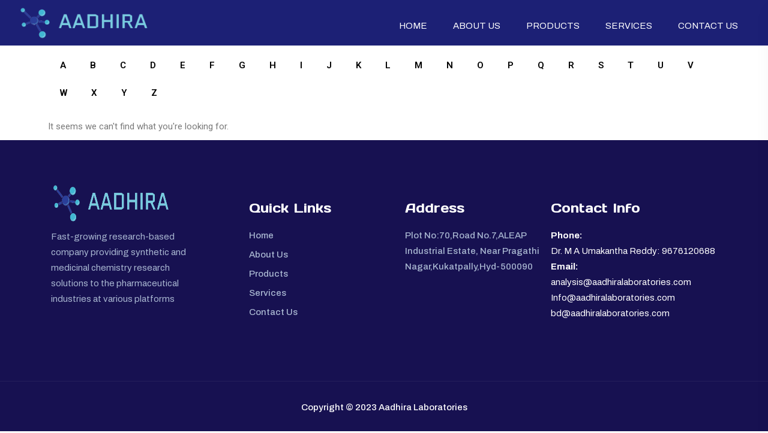

--- FILE ---
content_type: text/html; charset=UTF-8
request_url: https://aadhiralaboratories.com/product-category/erythromycin/
body_size: 17796
content:

<!doctype html>
<html lang="en-GB">
<head>
	<meta charset="UTF-8">
    	<meta name="viewport" content="width=device-width, initial-scale=1">
	<link rel="profile" href="https://gmpg.org/xfn/11">
	<title>ERYTHROMYCIN &#8211; Aadhira Laboratories</title>
<meta name='robots' content='max-image-preview:large' />
<link rel='dns-prefetch' href='//fonts.googleapis.com' />
<link rel="alternate" type="application/rss+xml" title="Aadhira Laboratories &raquo; Feed" href="https://aadhiralaboratories.com/feed/" />
<link rel="alternate" type="application/rss+xml" title="Aadhira Laboratories &raquo; Comments Feed" href="https://aadhiralaboratories.com/comments/feed/" />
<link rel="alternate" type="application/rss+xml" title="Aadhira Laboratories &raquo; ERYTHROMYCIN Category Feed" href="https://aadhiralaboratories.com/product-category/erythromycin/feed/" />
<script type="text/javascript">
window._wpemojiSettings = {"baseUrl":"https:\/\/s.w.org\/images\/core\/emoji\/14.0.0\/72x72\/","ext":".png","svgUrl":"https:\/\/s.w.org\/images\/core\/emoji\/14.0.0\/svg\/","svgExt":".svg","source":{"concatemoji":"https:\/\/aadhiralaboratories.com\/wp-includes\/js\/wp-emoji-release.min.js?ver=6.2.8"}};
/*! This file is auto-generated */
!function(e,a,t){var n,r,o,i=a.createElement("canvas"),p=i.getContext&&i.getContext("2d");function s(e,t){p.clearRect(0,0,i.width,i.height),p.fillText(e,0,0);e=i.toDataURL();return p.clearRect(0,0,i.width,i.height),p.fillText(t,0,0),e===i.toDataURL()}function c(e){var t=a.createElement("script");t.src=e,t.defer=t.type="text/javascript",a.getElementsByTagName("head")[0].appendChild(t)}for(o=Array("flag","emoji"),t.supports={everything:!0,everythingExceptFlag:!0},r=0;r<o.length;r++)t.supports[o[r]]=function(e){if(p&&p.fillText)switch(p.textBaseline="top",p.font="600 32px Arial",e){case"flag":return s("\ud83c\udff3\ufe0f\u200d\u26a7\ufe0f","\ud83c\udff3\ufe0f\u200b\u26a7\ufe0f")?!1:!s("\ud83c\uddfa\ud83c\uddf3","\ud83c\uddfa\u200b\ud83c\uddf3")&&!s("\ud83c\udff4\udb40\udc67\udb40\udc62\udb40\udc65\udb40\udc6e\udb40\udc67\udb40\udc7f","\ud83c\udff4\u200b\udb40\udc67\u200b\udb40\udc62\u200b\udb40\udc65\u200b\udb40\udc6e\u200b\udb40\udc67\u200b\udb40\udc7f");case"emoji":return!s("\ud83e\udef1\ud83c\udffb\u200d\ud83e\udef2\ud83c\udfff","\ud83e\udef1\ud83c\udffb\u200b\ud83e\udef2\ud83c\udfff")}return!1}(o[r]),t.supports.everything=t.supports.everything&&t.supports[o[r]],"flag"!==o[r]&&(t.supports.everythingExceptFlag=t.supports.everythingExceptFlag&&t.supports[o[r]]);t.supports.everythingExceptFlag=t.supports.everythingExceptFlag&&!t.supports.flag,t.DOMReady=!1,t.readyCallback=function(){t.DOMReady=!0},t.supports.everything||(n=function(){t.readyCallback()},a.addEventListener?(a.addEventListener("DOMContentLoaded",n,!1),e.addEventListener("load",n,!1)):(e.attachEvent("onload",n),a.attachEvent("onreadystatechange",function(){"complete"===a.readyState&&t.readyCallback()})),(e=t.source||{}).concatemoji?c(e.concatemoji):e.wpemoji&&e.twemoji&&(c(e.twemoji),c(e.wpemoji)))}(window,document,window._wpemojiSettings);
</script>
<style type="text/css">
img.wp-smiley,
img.emoji {
	display: inline !important;
	border: none !important;
	box-shadow: none !important;
	height: 1em !important;
	width: 1em !important;
	margin: 0 0.07em !important;
	vertical-align: -0.1em !important;
	background: none !important;
	padding: 0 !important;
}
</style>
	<link rel='stylesheet' id='wp-block-library-css' href='https://aadhiralaboratories.com/wp-includes/css/dist/block-library/style.min.css?ver=6.2.8' type='text/css' media='all' />
<style id='wp-block-library-theme-inline-css' type='text/css'>
.wp-block-audio figcaption{color:#555;font-size:13px;text-align:center}.is-dark-theme .wp-block-audio figcaption{color:hsla(0,0%,100%,.65)}.wp-block-audio{margin:0 0 1em}.wp-block-code{border:1px solid #ccc;border-radius:4px;font-family:Menlo,Consolas,monaco,monospace;padding:.8em 1em}.wp-block-embed figcaption{color:#555;font-size:13px;text-align:center}.is-dark-theme .wp-block-embed figcaption{color:hsla(0,0%,100%,.65)}.wp-block-embed{margin:0 0 1em}.blocks-gallery-caption{color:#555;font-size:13px;text-align:center}.is-dark-theme .blocks-gallery-caption{color:hsla(0,0%,100%,.65)}.wp-block-image figcaption{color:#555;font-size:13px;text-align:center}.is-dark-theme .wp-block-image figcaption{color:hsla(0,0%,100%,.65)}.wp-block-image{margin:0 0 1em}.wp-block-pullquote{border-bottom:4px solid;border-top:4px solid;color:currentColor;margin-bottom:1.75em}.wp-block-pullquote cite,.wp-block-pullquote footer,.wp-block-pullquote__citation{color:currentColor;font-size:.8125em;font-style:normal;text-transform:uppercase}.wp-block-quote{border-left:.25em solid;margin:0 0 1.75em;padding-left:1em}.wp-block-quote cite,.wp-block-quote footer{color:currentColor;font-size:.8125em;font-style:normal;position:relative}.wp-block-quote.has-text-align-right{border-left:none;border-right:.25em solid;padding-left:0;padding-right:1em}.wp-block-quote.has-text-align-center{border:none;padding-left:0}.wp-block-quote.is-large,.wp-block-quote.is-style-large,.wp-block-quote.is-style-plain{border:none}.wp-block-search .wp-block-search__label{font-weight:700}.wp-block-search__button{border:1px solid #ccc;padding:.375em .625em}:where(.wp-block-group.has-background){padding:1.25em 2.375em}.wp-block-separator.has-css-opacity{opacity:.4}.wp-block-separator{border:none;border-bottom:2px solid;margin-left:auto;margin-right:auto}.wp-block-separator.has-alpha-channel-opacity{opacity:1}.wp-block-separator:not(.is-style-wide):not(.is-style-dots){width:100px}.wp-block-separator.has-background:not(.is-style-dots){border-bottom:none;height:1px}.wp-block-separator.has-background:not(.is-style-wide):not(.is-style-dots){height:2px}.wp-block-table{margin:0 0 1em}.wp-block-table td,.wp-block-table th{word-break:normal}.wp-block-table figcaption{color:#555;font-size:13px;text-align:center}.is-dark-theme .wp-block-table figcaption{color:hsla(0,0%,100%,.65)}.wp-block-video figcaption{color:#555;font-size:13px;text-align:center}.is-dark-theme .wp-block-video figcaption{color:hsla(0,0%,100%,.65)}.wp-block-video{margin:0 0 1em}.wp-block-template-part.has-background{margin-bottom:0;margin-top:0;padding:1.25em 2.375em}
</style>
<link rel='stylesheet' id='a-z-listing-block-css' href='https://aadhiralaboratories.com/wp-content/plugins/a-z-listing/css/a-z-listing-default.css?ver=4.3.1' type='text/css' media='all' />
<link rel='stylesheet' id='classic-theme-styles-css' href='https://aadhiralaboratories.com/wp-includes/css/classic-themes.min.css?ver=6.2.8' type='text/css' media='all' />
<style id='global-styles-inline-css' type='text/css'>
body{--wp--preset--color--black: #000000;--wp--preset--color--cyan-bluish-gray: #abb8c3;--wp--preset--color--white: #ffffff;--wp--preset--color--pale-pink: #f78da7;--wp--preset--color--vivid-red: #cf2e2e;--wp--preset--color--luminous-vivid-orange: #ff6900;--wp--preset--color--luminous-vivid-amber: #fcb900;--wp--preset--color--light-green-cyan: #7bdcb5;--wp--preset--color--vivid-green-cyan: #00d084;--wp--preset--color--pale-cyan-blue: #8ed1fc;--wp--preset--color--vivid-cyan-blue: #0693e3;--wp--preset--color--vivid-purple: #9b51e0;--wp--preset--gradient--vivid-cyan-blue-to-vivid-purple: linear-gradient(135deg,rgba(6,147,227,1) 0%,rgb(155,81,224) 100%);--wp--preset--gradient--light-green-cyan-to-vivid-green-cyan: linear-gradient(135deg,rgb(122,220,180) 0%,rgb(0,208,130) 100%);--wp--preset--gradient--luminous-vivid-amber-to-luminous-vivid-orange: linear-gradient(135deg,rgba(252,185,0,1) 0%,rgba(255,105,0,1) 100%);--wp--preset--gradient--luminous-vivid-orange-to-vivid-red: linear-gradient(135deg,rgba(255,105,0,1) 0%,rgb(207,46,46) 100%);--wp--preset--gradient--very-light-gray-to-cyan-bluish-gray: linear-gradient(135deg,rgb(238,238,238) 0%,rgb(169,184,195) 100%);--wp--preset--gradient--cool-to-warm-spectrum: linear-gradient(135deg,rgb(74,234,220) 0%,rgb(151,120,209) 20%,rgb(207,42,186) 40%,rgb(238,44,130) 60%,rgb(251,105,98) 80%,rgb(254,248,76) 100%);--wp--preset--gradient--blush-light-purple: linear-gradient(135deg,rgb(255,206,236) 0%,rgb(152,150,240) 100%);--wp--preset--gradient--blush-bordeaux: linear-gradient(135deg,rgb(254,205,165) 0%,rgb(254,45,45) 50%,rgb(107,0,62) 100%);--wp--preset--gradient--luminous-dusk: linear-gradient(135deg,rgb(255,203,112) 0%,rgb(199,81,192) 50%,rgb(65,88,208) 100%);--wp--preset--gradient--pale-ocean: linear-gradient(135deg,rgb(255,245,203) 0%,rgb(182,227,212) 50%,rgb(51,167,181) 100%);--wp--preset--gradient--electric-grass: linear-gradient(135deg,rgb(202,248,128) 0%,rgb(113,206,126) 100%);--wp--preset--gradient--midnight: linear-gradient(135deg,rgb(2,3,129) 0%,rgb(40,116,252) 100%);--wp--preset--duotone--dark-grayscale: url('#wp-duotone-dark-grayscale');--wp--preset--duotone--grayscale: url('#wp-duotone-grayscale');--wp--preset--duotone--purple-yellow: url('#wp-duotone-purple-yellow');--wp--preset--duotone--blue-red: url('#wp-duotone-blue-red');--wp--preset--duotone--midnight: url('#wp-duotone-midnight');--wp--preset--duotone--magenta-yellow: url('#wp-duotone-magenta-yellow');--wp--preset--duotone--purple-green: url('#wp-duotone-purple-green');--wp--preset--duotone--blue-orange: url('#wp-duotone-blue-orange');--wp--preset--font-size--small: 13px;--wp--preset--font-size--medium: 20px;--wp--preset--font-size--large: 36px;--wp--preset--font-size--x-large: 42px;--wp--preset--spacing--20: 0.44rem;--wp--preset--spacing--30: 0.67rem;--wp--preset--spacing--40: 1rem;--wp--preset--spacing--50: 1.5rem;--wp--preset--spacing--60: 2.25rem;--wp--preset--spacing--70: 3.38rem;--wp--preset--spacing--80: 5.06rem;--wp--preset--shadow--natural: 6px 6px 9px rgba(0, 0, 0, 0.2);--wp--preset--shadow--deep: 12px 12px 50px rgba(0, 0, 0, 0.4);--wp--preset--shadow--sharp: 6px 6px 0px rgba(0, 0, 0, 0.2);--wp--preset--shadow--outlined: 6px 6px 0px -3px rgba(255, 255, 255, 1), 6px 6px rgba(0, 0, 0, 1);--wp--preset--shadow--crisp: 6px 6px 0px rgba(0, 0, 0, 1);}:where(.is-layout-flex){gap: 0.5em;}body .is-layout-flow > .alignleft{float: left;margin-inline-start: 0;margin-inline-end: 2em;}body .is-layout-flow > .alignright{float: right;margin-inline-start: 2em;margin-inline-end: 0;}body .is-layout-flow > .aligncenter{margin-left: auto !important;margin-right: auto !important;}body .is-layout-constrained > .alignleft{float: left;margin-inline-start: 0;margin-inline-end: 2em;}body .is-layout-constrained > .alignright{float: right;margin-inline-start: 2em;margin-inline-end: 0;}body .is-layout-constrained > .aligncenter{margin-left: auto !important;margin-right: auto !important;}body .is-layout-constrained > :where(:not(.alignleft):not(.alignright):not(.alignfull)){max-width: var(--wp--style--global--content-size);margin-left: auto !important;margin-right: auto !important;}body .is-layout-constrained > .alignwide{max-width: var(--wp--style--global--wide-size);}body .is-layout-flex{display: flex;}body .is-layout-flex{flex-wrap: wrap;align-items: center;}body .is-layout-flex > *{margin: 0;}:where(.wp-block-columns.is-layout-flex){gap: 2em;}.has-black-color{color: var(--wp--preset--color--black) !important;}.has-cyan-bluish-gray-color{color: var(--wp--preset--color--cyan-bluish-gray) !important;}.has-white-color{color: var(--wp--preset--color--white) !important;}.has-pale-pink-color{color: var(--wp--preset--color--pale-pink) !important;}.has-vivid-red-color{color: var(--wp--preset--color--vivid-red) !important;}.has-luminous-vivid-orange-color{color: var(--wp--preset--color--luminous-vivid-orange) !important;}.has-luminous-vivid-amber-color{color: var(--wp--preset--color--luminous-vivid-amber) !important;}.has-light-green-cyan-color{color: var(--wp--preset--color--light-green-cyan) !important;}.has-vivid-green-cyan-color{color: var(--wp--preset--color--vivid-green-cyan) !important;}.has-pale-cyan-blue-color{color: var(--wp--preset--color--pale-cyan-blue) !important;}.has-vivid-cyan-blue-color{color: var(--wp--preset--color--vivid-cyan-blue) !important;}.has-vivid-purple-color{color: var(--wp--preset--color--vivid-purple) !important;}.has-black-background-color{background-color: var(--wp--preset--color--black) !important;}.has-cyan-bluish-gray-background-color{background-color: var(--wp--preset--color--cyan-bluish-gray) !important;}.has-white-background-color{background-color: var(--wp--preset--color--white) !important;}.has-pale-pink-background-color{background-color: var(--wp--preset--color--pale-pink) !important;}.has-vivid-red-background-color{background-color: var(--wp--preset--color--vivid-red) !important;}.has-luminous-vivid-orange-background-color{background-color: var(--wp--preset--color--luminous-vivid-orange) !important;}.has-luminous-vivid-amber-background-color{background-color: var(--wp--preset--color--luminous-vivid-amber) !important;}.has-light-green-cyan-background-color{background-color: var(--wp--preset--color--light-green-cyan) !important;}.has-vivid-green-cyan-background-color{background-color: var(--wp--preset--color--vivid-green-cyan) !important;}.has-pale-cyan-blue-background-color{background-color: var(--wp--preset--color--pale-cyan-blue) !important;}.has-vivid-cyan-blue-background-color{background-color: var(--wp--preset--color--vivid-cyan-blue) !important;}.has-vivid-purple-background-color{background-color: var(--wp--preset--color--vivid-purple) !important;}.has-black-border-color{border-color: var(--wp--preset--color--black) !important;}.has-cyan-bluish-gray-border-color{border-color: var(--wp--preset--color--cyan-bluish-gray) !important;}.has-white-border-color{border-color: var(--wp--preset--color--white) !important;}.has-pale-pink-border-color{border-color: var(--wp--preset--color--pale-pink) !important;}.has-vivid-red-border-color{border-color: var(--wp--preset--color--vivid-red) !important;}.has-luminous-vivid-orange-border-color{border-color: var(--wp--preset--color--luminous-vivid-orange) !important;}.has-luminous-vivid-amber-border-color{border-color: var(--wp--preset--color--luminous-vivid-amber) !important;}.has-light-green-cyan-border-color{border-color: var(--wp--preset--color--light-green-cyan) !important;}.has-vivid-green-cyan-border-color{border-color: var(--wp--preset--color--vivid-green-cyan) !important;}.has-pale-cyan-blue-border-color{border-color: var(--wp--preset--color--pale-cyan-blue) !important;}.has-vivid-cyan-blue-border-color{border-color: var(--wp--preset--color--vivid-cyan-blue) !important;}.has-vivid-purple-border-color{border-color: var(--wp--preset--color--vivid-purple) !important;}.has-vivid-cyan-blue-to-vivid-purple-gradient-background{background: var(--wp--preset--gradient--vivid-cyan-blue-to-vivid-purple) !important;}.has-light-green-cyan-to-vivid-green-cyan-gradient-background{background: var(--wp--preset--gradient--light-green-cyan-to-vivid-green-cyan) !important;}.has-luminous-vivid-amber-to-luminous-vivid-orange-gradient-background{background: var(--wp--preset--gradient--luminous-vivid-amber-to-luminous-vivid-orange) !important;}.has-luminous-vivid-orange-to-vivid-red-gradient-background{background: var(--wp--preset--gradient--luminous-vivid-orange-to-vivid-red) !important;}.has-very-light-gray-to-cyan-bluish-gray-gradient-background{background: var(--wp--preset--gradient--very-light-gray-to-cyan-bluish-gray) !important;}.has-cool-to-warm-spectrum-gradient-background{background: var(--wp--preset--gradient--cool-to-warm-spectrum) !important;}.has-blush-light-purple-gradient-background{background: var(--wp--preset--gradient--blush-light-purple) !important;}.has-blush-bordeaux-gradient-background{background: var(--wp--preset--gradient--blush-bordeaux) !important;}.has-luminous-dusk-gradient-background{background: var(--wp--preset--gradient--luminous-dusk) !important;}.has-pale-ocean-gradient-background{background: var(--wp--preset--gradient--pale-ocean) !important;}.has-electric-grass-gradient-background{background: var(--wp--preset--gradient--electric-grass) !important;}.has-midnight-gradient-background{background: var(--wp--preset--gradient--midnight) !important;}.has-small-font-size{font-size: var(--wp--preset--font-size--small) !important;}.has-medium-font-size{font-size: var(--wp--preset--font-size--medium) !important;}.has-large-font-size{font-size: var(--wp--preset--font-size--large) !important;}.has-x-large-font-size{font-size: var(--wp--preset--font-size--x-large) !important;}
.wp-block-navigation a:where(:not(.wp-element-button)){color: inherit;}
:where(.wp-block-columns.is-layout-flex){gap: 2em;}
.wp-block-pullquote{font-size: 1.5em;line-height: 1.6;}
</style>
<link rel='stylesheet' id='contact-form-7-css' href='https://aadhiralaboratories.com/wp-content/plugins/contact-form-7/includes/css/styles.css?ver=5.8.2' type='text/css' media='all' />
<link rel='stylesheet' id='pisol-enquiry-quotation-woocommerce-css' href='https://aadhiralaboratories.com/wp-content/plugins/enquiry-quotation-for-woocommerce/public/css/pisol-enquiry-quotation-woocommerce-public.css?ver=2.2.33.2' type='text/css' media='all' />
<style id='pisol-enquiry-quotation-woocommerce-inline-css' type='text/css'>

			.add-to-enquiry-loop{
				background-color: #77cce0 !important;
				color: #000000 !important;
			}
			.add-to-enquiry-single{
				background-color: #77cce0 !important;
				color: #000000 !important;
			}
		
</style>
<style id='woocommerce-inline-inline-css' type='text/css'>
.woocommerce form .form-row .required { visibility: visible; }
</style>
<link rel='stylesheet' id='slick-css' href='https://aadhiralaboratories.com/wp-content/plugins/woo-smart-quick-view/assets/libs/slick/slick.css?ver=6.2.8' type='text/css' media='all' />
<link rel='stylesheet' id='perfect-scrollbar-css' href='https://aadhiralaboratories.com/wp-content/plugins/woo-smart-quick-view/assets/libs/perfect-scrollbar/css/perfect-scrollbar.min.css?ver=6.2.8' type='text/css' media='all' />
<link rel='stylesheet' id='perfect-scrollbar-wpc-css' href='https://aadhiralaboratories.com/wp-content/plugins/woo-smart-quick-view/assets/libs/perfect-scrollbar/css/custom-theme.css?ver=6.2.8' type='text/css' media='all' />
<link rel='stylesheet' id='magnific-popup-css' href='https://aadhiralaboratories.com/wp-content/plugins/woo-smart-quick-view/assets/libs/magnific-popup/magnific-popup.css?ver=6.2.8' type='text/css' media='all' />
<link rel='stylesheet' id='woosq-feather-css' href='https://aadhiralaboratories.com/wp-content/plugins/woo-smart-quick-view/assets/libs/feather/feather.css?ver=6.2.8' type='text/css' media='all' />
<link rel='stylesheet' id='woosq-frontend-css' href='https://aadhiralaboratories.com/wp-content/plugins/woo-smart-quick-view/assets/css/frontend.css?ver=3.5.1' type='text/css' media='all' />
<link rel='stylesheet' id='bioxlab-custom-css' href='https://aadhiralaboratories.com/wp-content/themes/bioxlab/assets/css/bioxlab-custom.css?ver=6.2.8' type='text/css' media='all' />
<style id='bioxlab-custom-inline-css' type='text/css'>
body .tp-bt-btn svg circle, body .header-top-mob svg circle { fill: #0E63FF}html:root{
            --tp-icon-blue: #0E63FF;
            --tp-theme-blue: #0E63FF;
            --tp-theme-secondary: #0e63ff;
            --tp-icon-green: #0e63ff
        }body .tp-btn::after{ background-color: #2974FF}body .tp-btn-second::after, body .header-bottom-btn::after{ background-color: #0e63ff}
</style>
<link rel='stylesheet' id='bioxlab-fonts-css' href='https://fonts.googleapis.com/css2?family=Archivo:wght@300;400;500;600;700;800&#038;family=Days+One&#038;display=swap&#038;ver=1768953834' type='text/css' media='all' />
<link rel='stylesheet' id='bootstrap-css' href='https://aadhiralaboratories.com/wp-content/themes/bioxlab/assets/css/bootstrap.min.css?ver=6.2.8' type='text/css' media='all' />
<link rel='stylesheet' id='animate-css' href='https://aadhiralaboratories.com/wp-content/themes/bioxlab/assets/css/animate.css?ver=6.2.8' type='text/css' media='all' />
<link rel='stylesheet' id='swiper-bundle-css' href='https://aadhiralaboratories.com/wp-content/themes/bioxlab/assets/css/swiper-bundle.css?ver=6.2.8' type='text/css' media='all' />
<link rel='stylesheet' id='bioxlab-slick-css' href='https://aadhiralaboratories.com/wp-content/themes/bioxlab/assets/css/slick.css?ver=6.2.8' type='text/css' media='all' />
<link rel='stylesheet' id='font-awesome-pro-css' href='https://aadhiralaboratories.com/wp-content/themes/bioxlab/assets/css/font-awesome-pro.css?ver=6.2.8' type='text/css' media='all' />
<link rel='stylesheet' id='meanmenu-css' href='https://aadhiralaboratories.com/wp-content/themes/bioxlab/assets/css/meanmenu.css?ver=6.2.8' type='text/css' media='all' />
<link rel='stylesheet' id='nice-select-css' href='https://aadhiralaboratories.com/wp-content/themes/bioxlab/assets/css/nice-select.css?ver=6.2.8' type='text/css' media='all' />
<link rel='stylesheet' id='flaticon-css' href='https://aadhiralaboratories.com/wp-content/themes/bioxlab/assets/css/flaticon.css?ver=6.2.8' type='text/css' media='all' />
<link rel='stylesheet' id='jquery-fancybox-css' href='https://aadhiralaboratories.com/wp-content/themes/bioxlab/assets/css/spacing.css?ver=6.2.8' type='text/css' media='all' />
<link rel='stylesheet' id='bioxlab-core-css' href='https://aadhiralaboratories.com/wp-content/themes/bioxlab/assets/css/bioxlab-core.css?ver=1768953834' type='text/css' media='all' />
<link rel='stylesheet' id='bioxlab-unit-css' href='https://aadhiralaboratories.com/wp-content/themes/bioxlab/assets/css/bioxlab-unit.css?ver=1768953834' type='text/css' media='all' />
<link rel='stylesheet' id='bioxlab-woo-css' href='https://aadhiralaboratories.com/wp-content/themes/bioxlab/assets/css/woo.css?ver=6.2.8' type='text/css' media='all' />
<link rel='stylesheet' id='bioxlab-style-css' href='https://aadhiralaboratories.com/wp-content/themes/bioxlab/style.css?ver=6.2.8' type='text/css' media='all' />
<link rel='stylesheet' id='elementor-icons-css' href='https://aadhiralaboratories.com/wp-content/plugins/elementor/assets/lib/eicons/css/elementor-icons.min.css?ver=5.23.0' type='text/css' media='all' />
<link rel='stylesheet' id='elementor-frontend-css' href='https://aadhiralaboratories.com/wp-content/plugins/elementor/assets/css/frontend-lite.min.css?ver=3.17.1' type='text/css' media='all' />
<link rel='stylesheet' id='swiper-css' href='https://aadhiralaboratories.com/wp-content/plugins/elementor/assets/lib/swiper/v8/css/swiper.min.css?ver=8.4.5' type='text/css' media='all' />
<link rel='stylesheet' id='elementor-post-1786-css' href='https://aadhiralaboratories.com/wp-content/uploads/elementor/css/post-1786.css?ver=1698559205' type='text/css' media='all' />
<link rel='stylesheet' id='elementor-pro-css' href='https://aadhiralaboratories.com/wp-content/plugins/elementor-pro/assets/css/frontend-lite.min.css?ver=3.16.2' type='text/css' media='all' />
<link rel='stylesheet' id='elementor-global-css' href='https://aadhiralaboratories.com/wp-content/uploads/elementor/css/global.css?ver=1698559206' type='text/css' media='all' />
<link rel='stylesheet' id='elementor-post-7814-css' href='https://aadhiralaboratories.com/wp-content/uploads/elementor/css/post-7814.css?ver=1698741893' type='text/css' media='all' />
<link rel='stylesheet' id='dashicons-css' href='https://aadhiralaboratories.com/wp-includes/css/dashicons.min.css?ver=6.2.8' type='text/css' media='all' />
<link rel='stylesheet' id='a-z-listing-css' href='https://aadhiralaboratories.com/wp-content/plugins/a-z-listing/css/a-z-listing-default.css?ver=4.3.1' type='text/css' media='all' />
<link rel='stylesheet' id='google-fonts-1-css' href='https://fonts.googleapis.com/css?family=Roboto%3A100%2C100italic%2C200%2C200italic%2C300%2C300italic%2C400%2C400italic%2C500%2C500italic%2C600%2C600italic%2C700%2C700italic%2C800%2C800italic%2C900%2C900italic%7CRoboto+Slab%3A100%2C100italic%2C200%2C200italic%2C300%2C300italic%2C400%2C400italic%2C500%2C500italic%2C600%2C600italic%2C700%2C700italic%2C800%2C800italic%2C900%2C900italic&#038;display=swap&#038;ver=6.2.8' type='text/css' media='all' />
<link rel='stylesheet' id='elementor-icons-shared-0-css' href='https://aadhiralaboratories.com/wp-content/plugins/elementor/assets/lib/font-awesome/css/fontawesome.min.css?ver=5.15.3' type='text/css' media='all' />
<link rel='stylesheet' id='elementor-icons-fa-solid-css' href='https://aadhiralaboratories.com/wp-content/plugins/elementor/assets/lib/font-awesome/css/solid.min.css?ver=5.15.3' type='text/css' media='all' />
<link rel="preconnect" href="https://fonts.gstatic.com/" crossorigin><script type="text/template" id="tmpl-variation-template">
	<div class="woocommerce-variation-description">{{{ data.variation.variation_description }}}</div>
	<div class="woocommerce-variation-price">{{{ data.variation.price_html }}}</div>
	<div class="woocommerce-variation-availability">{{{ data.variation.availability_html }}}</div>
</script>
<script type="text/template" id="tmpl-unavailable-variation-template">
	<p>Sorry, this product is unavailable. Please choose a different combination.</p>
</script>
<script type='text/javascript' src='https://aadhiralaboratories.com/wp-includes/js/jquery/jquery.min.js?ver=3.6.4' id='jquery-core-js'></script>
<script type='text/javascript' src='https://aadhiralaboratories.com/wp-includes/js/jquery/jquery-migrate.min.js?ver=3.4.0' id='jquery-migrate-js'></script>
<script type='text/javascript' src='https://aadhiralaboratories.com/wp-content/plugins/enquiry-quotation-for-woocommerce/public/js/jquery.validate.min.js?ver=6.2.8' id='pisol-eqw-validation-js'></script>
<script type='text/javascript' src='https://aadhiralaboratories.com/wp-content/plugins/woocommerce/assets/js/jquery-blockui/jquery.blockUI.min.js?ver=2.7.0-wc.8.2.4' id='jquery-blockui-js'></script>
<script type='text/javascript' id='pisol-enquiry-quotation-woocommerce-js-extra'>
/* <![CDATA[ */
var pi_ajax = {"ajax_url":"https:\/\/aadhiralaboratories.com\/wp-admin\/admin-ajax.php","loading":"https:\/\/aadhiralaboratories.com\/wp-content\/plugins\/enquiry-quotation-for-woocommerce\/public\/img\/loading.svg","cart_page":"https:\/\/aadhiralaboratories.com\/enquiry-cart\/","view_enquiry_cart":"View Enquiry Cart"};
var pisol_products = [];
/* ]]> */
</script>
<script type='text/javascript' src='https://aadhiralaboratories.com/wp-content/plugins/enquiry-quotation-for-woocommerce/public/js/pisol-enquiry-quotation-woocommerce-public.js?ver=2.2.33.2' id='pisol-enquiry-quotation-woocommerce-js'></script>
<link rel="https://api.w.org/" href="https://aadhiralaboratories.com/wp-json/" /><link rel="alternate" type="application/json" href="https://aadhiralaboratories.com/wp-json/wp/v2/product_cat/174" /><link rel="EditURI" type="application/rsd+xml" title="RSD" href="https://aadhiralaboratories.com/xmlrpc.php?rsd" />
<link rel="wlwmanifest" type="application/wlwmanifest+xml" href="https://aadhiralaboratories.com/wp-includes/wlwmanifest.xml" />
<meta name="generator" content="WordPress 6.2.8" />
<meta name="generator" content="WooCommerce 8.2.4" />
	<noscript><style>.woocommerce-product-gallery{ opacity: 1 !important; }</style></noscript>
	<meta name="generator" content="Elementor 3.17.1; features: e_dom_optimization, e_optimized_assets_loading, e_optimized_css_loading, additional_custom_breakpoints; settings: css_print_method-external, google_font-enabled, font_display-swap">
<link rel="icon" href="https://aadhiralaboratories.com/wp-content/uploads/2023/10/Favicon-removebg-preview-100x100.png" sizes="32x32" />
<link rel="icon" href="https://aadhiralaboratories.com/wp-content/uploads/2023/10/Favicon-removebg-preview.png" sizes="192x192" />
<link rel="apple-touch-icon" href="https://aadhiralaboratories.com/wp-content/uploads/2023/10/Favicon-removebg-preview.png" />
<meta name="msapplication-TileImage" content="https://aadhiralaboratories.com/wp-content/uploads/2023/10/Favicon-removebg-preview.png" />
		<style type="text/css" id="wp-custom-css">
			.main-menu ul > li > a{
	    font-weight: 400 !important;
	font-size: 15px !important;
	color:#fff;
}
.tp-about__info-list ul li{
	display:none;
}
.tp-breadcrumb__link {
    flex-wrap: wrap;
    color: #fff;
}
.tp-services-box__title{
	pointer-events:none;
}
.services-item__tp-title{
	pointer-events:none;
	text-align:center;
}
.services-item__icon{
	display:block;
	margin-left:auto;
	margin-right:auto;
}
.tp-choose__icon{
	display:block;
	margin-left:auto;
	margin-right:auto;
}
.tp-choose__title{
	text-align:center;
}
.header-logo-box img {
    width: 200px;
    height: 70px;
}
.tp-header-default {
    position: static;
    padding-top: 5px;
    padding-bottom: 5px;
}
div#a-z-listing-letter-_-1 {
    display: none;
}
.breadcrumb__overlay::after{
	display:none;
}
.breadcrumb__overlay{
	display:none;
}
.az-letters > ul.az-links, .a-z-listing-widget .az-letters > ul.az-links, .a-z-listing-widget.widget .az-letters > ul.az-links{
	display:none !important;
}
div.letter-section h2.letter-title{
	display:none !important;
}
/* .elementor img{
	width:300px;
	height:300px;
} */
/*
img.attachment-post-thumbnail.size-post-thumbnail.wp-post-image {
    width: 300px;
    HEIGHT: 300px;
}
.product__price{
	display:none;
}*/
.sectiox-product-main {
    border: 2px solid;
    margin: 10px;
}
@media (min-width: 1200px){
.row-cols-xl-3>* {
    flex: 0 0 auto;
    width: 31% !important;
}
}
/*
.pt-120 {
    padding-top: 40px;
}*/

.product__title {
    padding: 10px;
    font-size: 18px;
    font-weight: 500;
    font-family: var(--tp-ff-body);
    background: #77cce0;
    color: #000;
}
img.attachment-post-thumbnail.size-post-thumbnail.wp-post-image {
    width: 250px;
    height: 250px;
}
.product__price{
	display:none;
}
.product__icon{
	display:none;
}
.button.add-to-enquiry-loop {
    margin: auto;
    max-width: 70%;
    height: 45px;
	padding-top:10px;
}
form.tp-single-cart-form{
	display:none;
}
.pi-custom-button {
    width: 40%;
	height:45px;
}
@media only screen and (min-width: 1200px) and (max-width: 1399px), only screen and (min-width: 992px) and (max-width: 1199px), (max-width: 767px){div.tp-ab-main-img img {
    max-width: 100%;
    height: 600px;
}
}

.tp-header-default {
    position: static;
    padding-top: 5px;
    padding-bottom: 5px;
    background: #1c2075 !important;
}
.main-menu ul > li > a:hover, .main-menu ul > li > a.active {
    color: #fff;
}
div.letter-section > ul.az-columns > li{
	padding: 10px;
    border: 2px solid #f3f1f1;
    box-shadow: #f6f6f6 2px 2px;
    border-radius: 5px;
}
img.attachment-post-thumbnail.size-post-thumbnail.wp-post-image{
	width:100%;
	height:100%;
}		</style>
		<style id="kirki-inline-styles"></style></head>

<body class="archive tax-product_cat term-erythromycin term-174 wp-embed-responsive theme-bioxlab woocommerce woocommerce-page woocommerce-no-js hfeed no-sidebar elementor-default elementor-template-full-width elementor-kit-1786 elementor-page-7814">

    <svg xmlns="http://www.w3.org/2000/svg" viewBox="0 0 0 0" width="0" height="0" focusable="false" role="none" style="visibility: hidden; position: absolute; left: -9999px; overflow: hidden;" ><defs><filter id="wp-duotone-dark-grayscale"><feColorMatrix color-interpolation-filters="sRGB" type="matrix" values=" .299 .587 .114 0 0 .299 .587 .114 0 0 .299 .587 .114 0 0 .299 .587 .114 0 0 " /><feComponentTransfer color-interpolation-filters="sRGB" ><feFuncR type="table" tableValues="0 0.49803921568627" /><feFuncG type="table" tableValues="0 0.49803921568627" /><feFuncB type="table" tableValues="0 0.49803921568627" /><feFuncA type="table" tableValues="1 1" /></feComponentTransfer><feComposite in2="SourceGraphic" operator="in" /></filter></defs></svg><svg xmlns="http://www.w3.org/2000/svg" viewBox="0 0 0 0" width="0" height="0" focusable="false" role="none" style="visibility: hidden; position: absolute; left: -9999px; overflow: hidden;" ><defs><filter id="wp-duotone-grayscale"><feColorMatrix color-interpolation-filters="sRGB" type="matrix" values=" .299 .587 .114 0 0 .299 .587 .114 0 0 .299 .587 .114 0 0 .299 .587 .114 0 0 " /><feComponentTransfer color-interpolation-filters="sRGB" ><feFuncR type="table" tableValues="0 1" /><feFuncG type="table" tableValues="0 1" /><feFuncB type="table" tableValues="0 1" /><feFuncA type="table" tableValues="1 1" /></feComponentTransfer><feComposite in2="SourceGraphic" operator="in" /></filter></defs></svg><svg xmlns="http://www.w3.org/2000/svg" viewBox="0 0 0 0" width="0" height="0" focusable="false" role="none" style="visibility: hidden; position: absolute; left: -9999px; overflow: hidden;" ><defs><filter id="wp-duotone-purple-yellow"><feColorMatrix color-interpolation-filters="sRGB" type="matrix" values=" .299 .587 .114 0 0 .299 .587 .114 0 0 .299 .587 .114 0 0 .299 .587 .114 0 0 " /><feComponentTransfer color-interpolation-filters="sRGB" ><feFuncR type="table" tableValues="0.54901960784314 0.98823529411765" /><feFuncG type="table" tableValues="0 1" /><feFuncB type="table" tableValues="0.71764705882353 0.25490196078431" /><feFuncA type="table" tableValues="1 1" /></feComponentTransfer><feComposite in2="SourceGraphic" operator="in" /></filter></defs></svg><svg xmlns="http://www.w3.org/2000/svg" viewBox="0 0 0 0" width="0" height="0" focusable="false" role="none" style="visibility: hidden; position: absolute; left: -9999px; overflow: hidden;" ><defs><filter id="wp-duotone-blue-red"><feColorMatrix color-interpolation-filters="sRGB" type="matrix" values=" .299 .587 .114 0 0 .299 .587 .114 0 0 .299 .587 .114 0 0 .299 .587 .114 0 0 " /><feComponentTransfer color-interpolation-filters="sRGB" ><feFuncR type="table" tableValues="0 1" /><feFuncG type="table" tableValues="0 0.27843137254902" /><feFuncB type="table" tableValues="0.5921568627451 0.27843137254902" /><feFuncA type="table" tableValues="1 1" /></feComponentTransfer><feComposite in2="SourceGraphic" operator="in" /></filter></defs></svg><svg xmlns="http://www.w3.org/2000/svg" viewBox="0 0 0 0" width="0" height="0" focusable="false" role="none" style="visibility: hidden; position: absolute; left: -9999px; overflow: hidden;" ><defs><filter id="wp-duotone-midnight"><feColorMatrix color-interpolation-filters="sRGB" type="matrix" values=" .299 .587 .114 0 0 .299 .587 .114 0 0 .299 .587 .114 0 0 .299 .587 .114 0 0 " /><feComponentTransfer color-interpolation-filters="sRGB" ><feFuncR type="table" tableValues="0 0" /><feFuncG type="table" tableValues="0 0.64705882352941" /><feFuncB type="table" tableValues="0 1" /><feFuncA type="table" tableValues="1 1" /></feComponentTransfer><feComposite in2="SourceGraphic" operator="in" /></filter></defs></svg><svg xmlns="http://www.w3.org/2000/svg" viewBox="0 0 0 0" width="0" height="0" focusable="false" role="none" style="visibility: hidden; position: absolute; left: -9999px; overflow: hidden;" ><defs><filter id="wp-duotone-magenta-yellow"><feColorMatrix color-interpolation-filters="sRGB" type="matrix" values=" .299 .587 .114 0 0 .299 .587 .114 0 0 .299 .587 .114 0 0 .299 .587 .114 0 0 " /><feComponentTransfer color-interpolation-filters="sRGB" ><feFuncR type="table" tableValues="0.78039215686275 1" /><feFuncG type="table" tableValues="0 0.94901960784314" /><feFuncB type="table" tableValues="0.35294117647059 0.47058823529412" /><feFuncA type="table" tableValues="1 1" /></feComponentTransfer><feComposite in2="SourceGraphic" operator="in" /></filter></defs></svg><svg xmlns="http://www.w3.org/2000/svg" viewBox="0 0 0 0" width="0" height="0" focusable="false" role="none" style="visibility: hidden; position: absolute; left: -9999px; overflow: hidden;" ><defs><filter id="wp-duotone-purple-green"><feColorMatrix color-interpolation-filters="sRGB" type="matrix" values=" .299 .587 .114 0 0 .299 .587 .114 0 0 .299 .587 .114 0 0 .299 .587 .114 0 0 " /><feComponentTransfer color-interpolation-filters="sRGB" ><feFuncR type="table" tableValues="0.65098039215686 0.40392156862745" /><feFuncG type="table" tableValues="0 1" /><feFuncB type="table" tableValues="0.44705882352941 0.4" /><feFuncA type="table" tableValues="1 1" /></feComponentTransfer><feComposite in2="SourceGraphic" operator="in" /></filter></defs></svg><svg xmlns="http://www.w3.org/2000/svg" viewBox="0 0 0 0" width="0" height="0" focusable="false" role="none" style="visibility: hidden; position: absolute; left: -9999px; overflow: hidden;" ><defs><filter id="wp-duotone-blue-orange"><feColorMatrix color-interpolation-filters="sRGB" type="matrix" values=" .299 .587 .114 0 0 .299 .587 .114 0 0 .299 .587 .114 0 0 .299 .587 .114 0 0 " /><feComponentTransfer color-interpolation-filters="sRGB" ><feFuncR type="table" tableValues="0.098039215686275 1" /><feFuncG type="table" tableValues="0 0.66274509803922" /><feFuncB type="table" tableValues="0.84705882352941 0.41960784313725" /><feFuncA type="table" tableValues="1 1" /></feComponentTransfer><feComposite in2="SourceGraphic" operator="in" /></filter></defs></svg>

    
    
          <!-- Scroll-top -->
      <button class="scroll-top scroll-to-target" data-target="html">
         <i class="fas fa-angle-up"></i>
      </button>
      <!-- Scroll-top-end--> 
    
    
    <!-- header start -->
    
<!-- header-area -->
<header  class="d-none d-xl-block">
   <div class="header__area tp-home-one tp-header-default" id="">
      <div class="container-fluid">
         <div class="row align-items-center">
            <div class="col-xxl-2 col-lg-3">
               <div class="logo">
                        
               <a class="standard-logo" href="https://aadhiralaboratories.com/">
             <img src="http://aadhiralaboratories.com/wp-content/uploads/2023/11/aadhira-logo__1_-removebg-preview.png" alt="logo" />
         </a>
                        </div>
            </div>
            <div class="col-xxl-10 col-lg-9 text-end">
               <div class="main-menu">
                  <nav id="mobile-menu">
                         <ul id="menu-main-menu" class=""><li itemscope="itemscope" itemtype="https://www.schema.org/SiteNavigationElement" id="menu-item-1035" class="menu-item menu-item-type-post_type menu-item-object-page menu-item-home menu-item-1035 nav-item"><a title="Home" href="https://aadhiralaboratories.com/" class="nav-links">Home</a></li>
<li itemscope="itemscope" itemtype="https://www.schema.org/SiteNavigationElement" id="menu-item-1028" class="menu-item menu-item-type-post_type menu-item-object-page menu-item-1028 nav-item"><a title="About Us" href="https://aadhiralaboratories.com/about-us/" class="nav-links">About Us</a></li>
<li itemscope="itemscope" itemtype="https://www.schema.org/SiteNavigationElement" id="menu-item-8286" class="menu-item menu-item-type-post_type menu-item-object-page menu-item-8286 nav-item"><a title="Products" href="https://aadhiralaboratories.com/products/a/" class="nav-links">Products</a></li>
<li itemscope="itemscope" itemtype="https://www.schema.org/SiteNavigationElement" id="menu-item-1043" class="menu-item menu-item-type-post_type menu-item-object-page menu-item-1043 nav-item"><a title="Services" href="https://aadhiralaboratories.com/services/" class="nav-links">Services</a></li>
<li itemscope="itemscope" itemtype="https://www.schema.org/SiteNavigationElement" id="menu-item-1032" class="menu-item menu-item-type-post_type menu-item-object-page menu-item-1032 nav-item"><a title="Contact Us" href="https://aadhiralaboratories.com/contact/" class="nav-links">Contact Us</a></li>
</ul>                      </nav>
               </div>
            </div>
                     </div>
      </div>
   </div>
</header>
<!-- header-area-end -->  

<!-- tp-mobile-header-area start -->
<div id="" class="tp-mobile-header-area tp-home-lg-banner pt-15 pb-15 d-xl-none">
   <div class="container">
      <div class="row align-items-center">
         <div class="col-4">
            <div class="tp-mob-logo">
                     
               <a class="standard-logo" href="https://aadhiralaboratories.com/">
             <img src="http://aadhiralaboratories.com/wp-content/uploads/2023/11/aadhira-logo__1_-removebg-preview.png" alt="logo" />
         </a>
                     </div>
         </div>
         <div class="col-8">
            <div class="tp-mobile-bar d-flex align-items-center justify-content-end">
                              <button class="tp-menu-toggle"><i class="far fa-bars"></i></button>
            </div>
         </div>
      </div>
   </div>
</div>
<!-- tp-mobile-header-area end -->



<!-- sidebar-info -->
<div class="tpsideinfo tp-side-info-area">
   <button class="tpsideinfo__close"><i class="fal fa-times"></i></button>
      <div class="tpsideinfo__logo mb-40">
      <a href="https://aadhiralaboratories.com/"><img src="http://aadhiralaboratories.com/wp-content/uploads/2023/11/aadhira-logo__1_-removebg-preview.png" alt="logo"></a>
   </div>
   
   <div class="mobile-menu"></div>

   <div class="tpsideinfo__content mb-60">
               <p class=" d-none d-xl-block">Our mission is to ensure the generation of accurate and precise findings.</p>
               </div>
   <div class="tpsideinfo__content-inputarea mb-60 d-none d-xl-block">
               <span>GET UPDATE</span>
            <div class="tpsideinfo__content-inputarea-input">
                     <p>Please enter subscribe form shortcode</p>
               </div>
   </div>
   <div class="tpsideinfo__gallery mb-35 d-none d-xl-block">
               <span>CHEACK INSTAGRAM POST</span>
            <div class="tpsideinfo__gallery-item">

                     <p>Please enter instagram feed shortcode</p>
               </div>
   </div>
      
</div>
<!-- sidebar-info-end -->
      
<div class="body-overlay"></div>
    <!-- header end -->

    
        <!-- breadcrumb-area -->
        <section class="breadcrumb__area pt-100 pb-120 breadcrumb__overlay " data-background="">
            <div class="container">
                               <div class="row align-items-center">
                  <div class="col-lg-12 col-md-12 col-12">
                     <div class="tp-breadcrumb mb-30">
                        <h2 class="tp-breadcrumb__title">Shop</h2>
                     </div>

                     <div class="tp-breadcrumb__link d-flex align-items-center">
                        <!-- Breadcrumb NavXT 7.2.0 -->
<span property="itemListElement" typeof="ListItem"><a property="item" typeof="WebPage" title="Go to Aadhira Laboratories." href="https://aadhiralaboratories.com" class="home" ><span property="name">Aadhira Laboratories</span></a><meta property="position" content="1"></span> &gt; <span property="itemListElement" typeof="ListItem"><a property="item" typeof="WebPage" title="Go to Products." href="https://aadhiralaboratories.com/shop/" class="archive post-product-archive" ><span property="name">Products</span></a><meta property="position" content="2"></span> &gt; <span property="itemListElement" typeof="ListItem"><span property="name" class="archive taxonomy product_cat current-item">ERYTHROMYCIN</span><meta property="url" content="https://aadhiralaboratories.com/product-category/erythromycin/"><meta property="position" content="3"></span>                     </div>

                  </div>
               </div>
                           </div>
        </section>
         <!-- breadcrumb-area-end -->

             <div class="search-wrapper p-relative transition-3 d-none">
         <div class="search-form transition-3">
             <form method="get" action="https://aadhiralaboratories.com/" >
                 <input type="search" name="s" value="" placeholder="Enter Your Keyword" >
                 <button type="submit" class="search-btn"><i class="far fa-search"></i></button>
             </form>
             <a href="javascript:void(0);" class="search-close"><i class="far fa-times"></i></a>
         </div>
     </div>
   		<div data-elementor-type="product-archive" data-elementor-id="7814" class="elementor elementor-7814 elementor-location-archive product" data-elementor-post-type="elementor_library">
								<section class="elementor-section elementor-top-section elementor-element elementor-element-19b3910 elementor-section-boxed elementor-section-height-default elementor-section-height-default" data-id="19b3910" data-element_type="section">
						<div class="elementor-container elementor-column-gap-default">
					<div class="elementor-column elementor-col-100 elementor-top-column elementor-element elementor-element-e13c8f5" data-id="e13c8f5" data-element_type="column">
			<div class="elementor-widget-wrap elementor-element-populated">
								<div class="elementor-element elementor-element-5ff2b03 elementor-nav-menu--dropdown-none elementor-widget elementor-widget-nav-menu" data-id="5ff2b03" data-element_type="widget" data-settings="{&quot;layout&quot;:&quot;horizontal&quot;,&quot;submenu_icon&quot;:{&quot;value&quot;:&quot;&lt;i class=\&quot;fas fa-caret-down\&quot;&gt;&lt;\/i&gt;&quot;,&quot;library&quot;:&quot;fa-solid&quot;}}" data-widget_type="nav-menu.default">
				<div class="elementor-widget-container">
			<link rel="stylesheet" href="https://aadhiralaboratories.com/wp-content/plugins/elementor-pro/assets/css/widget-nav-menu.min.css">			<nav class="elementor-nav-menu--main elementor-nav-menu__container elementor-nav-menu--layout-horizontal e--pointer-underline e--animation-fade">
				<ul id="menu-1-5ff2b03" class="elementor-nav-menu"><li class="menu-item menu-item-type-post_type menu-item-object-page menu-item-7809"><a href="https://aadhiralaboratories.com/products/a/" class="elementor-item">A</a></li>
<li class="menu-item menu-item-type-post_type menu-item-object-page menu-item-7935"><a href="https://aadhiralaboratories.com/products/b/" class="elementor-item">B</a></li>
<li class="menu-item menu-item-type-post_type menu-item-object-page menu-item-7936"><a href="https://aadhiralaboratories.com/products/c/" class="elementor-item">C</a></li>
<li class="menu-item menu-item-type-post_type menu-item-object-page menu-item-7937"><a href="https://aadhiralaboratories.com/products/d/" class="elementor-item">D</a></li>
<li class="menu-item menu-item-type-post_type menu-item-object-page menu-item-7938"><a href="https://aadhiralaboratories.com/products/e/" class="elementor-item">E</a></li>
<li class="menu-item menu-item-type-post_type menu-item-object-page menu-item-7939"><a href="https://aadhiralaboratories.com/products/f/" class="elementor-item">F</a></li>
<li class="menu-item menu-item-type-post_type menu-item-object-page menu-item-7940"><a href="https://aadhiralaboratories.com/products/g/" class="elementor-item">G</a></li>
<li class="menu-item menu-item-type-post_type menu-item-object-page menu-item-7941"><a href="https://aadhiralaboratories.com/products/h/" class="elementor-item">H</a></li>
<li class="menu-item menu-item-type-post_type menu-item-object-page menu-item-7942"><a href="https://aadhiralaboratories.com/products/i/" class="elementor-item">I</a></li>
<li class="menu-item menu-item-type-post_type menu-item-object-page menu-item-7943"><a href="https://aadhiralaboratories.com/products/j/" class="elementor-item">J</a></li>
<li class="menu-item menu-item-type-post_type menu-item-object-page menu-item-7944"><a href="https://aadhiralaboratories.com/products/k/" class="elementor-item">K</a></li>
<li class="menu-item menu-item-type-post_type menu-item-object-page menu-item-7945"><a href="https://aadhiralaboratories.com/products/l/" class="elementor-item">L</a></li>
<li class="menu-item menu-item-type-post_type menu-item-object-page menu-item-8071"><a href="https://aadhiralaboratories.com/products/m/" class="elementor-item">M</a></li>
<li class="menu-item menu-item-type-post_type menu-item-object-page menu-item-8072"><a href="https://aadhiralaboratories.com/products/n/" class="elementor-item">N</a></li>
<li class="menu-item menu-item-type-post_type menu-item-object-page menu-item-8073"><a href="https://aadhiralaboratories.com/products/o/" class="elementor-item">O</a></li>
<li class="menu-item menu-item-type-post_type menu-item-object-page menu-item-8074"><a href="https://aadhiralaboratories.com/products/p/" class="elementor-item">P</a></li>
<li class="menu-item menu-item-type-post_type menu-item-object-page menu-item-8075"><a href="https://aadhiralaboratories.com/products/q/" class="elementor-item">Q</a></li>
<li class="menu-item menu-item-type-post_type menu-item-object-page menu-item-8076"><a href="https://aadhiralaboratories.com/products/r/" class="elementor-item">R</a></li>
<li class="menu-item menu-item-type-post_type menu-item-object-page menu-item-8077"><a href="https://aadhiralaboratories.com/products/s/" class="elementor-item">S</a></li>
<li class="menu-item menu-item-type-post_type menu-item-object-page menu-item-8078"><a href="https://aadhiralaboratories.com/products/t/" class="elementor-item">T</a></li>
<li class="menu-item menu-item-type-post_type menu-item-object-page menu-item-8079"><a href="https://aadhiralaboratories.com/products/u/" class="elementor-item">U</a></li>
<li class="menu-item menu-item-type-post_type menu-item-object-page menu-item-8080"><a href="https://aadhiralaboratories.com/products/v/" class="elementor-item">V</a></li>
<li class="menu-item menu-item-type-post_type menu-item-object-page menu-item-8081"><a href="https://aadhiralaboratories.com/products/w/" class="elementor-item">W</a></li>
<li class="menu-item menu-item-type-post_type menu-item-object-page menu-item-8082"><a href="https://aadhiralaboratories.com/products/x/" class="elementor-item">X</a></li>
<li class="menu-item menu-item-type-post_type menu-item-object-page menu-item-8083"><a href="https://aadhiralaboratories.com/products/y/" class="elementor-item">Y</a></li>
<li class="menu-item menu-item-type-post_type menu-item-object-page menu-item-8084"><a href="https://aadhiralaboratories.com/products/z/" class="elementor-item">Z</a></li>
</ul>			</nav>
						<nav class="elementor-nav-menu--dropdown elementor-nav-menu__container" aria-hidden="true">
				<ul id="menu-2-5ff2b03" class="elementor-nav-menu"><li class="menu-item menu-item-type-post_type menu-item-object-page menu-item-7809"><a href="https://aadhiralaboratories.com/products/a/" class="elementor-item" tabindex="-1">A</a></li>
<li class="menu-item menu-item-type-post_type menu-item-object-page menu-item-7935"><a href="https://aadhiralaboratories.com/products/b/" class="elementor-item" tabindex="-1">B</a></li>
<li class="menu-item menu-item-type-post_type menu-item-object-page menu-item-7936"><a href="https://aadhiralaboratories.com/products/c/" class="elementor-item" tabindex="-1">C</a></li>
<li class="menu-item menu-item-type-post_type menu-item-object-page menu-item-7937"><a href="https://aadhiralaboratories.com/products/d/" class="elementor-item" tabindex="-1">D</a></li>
<li class="menu-item menu-item-type-post_type menu-item-object-page menu-item-7938"><a href="https://aadhiralaboratories.com/products/e/" class="elementor-item" tabindex="-1">E</a></li>
<li class="menu-item menu-item-type-post_type menu-item-object-page menu-item-7939"><a href="https://aadhiralaboratories.com/products/f/" class="elementor-item" tabindex="-1">F</a></li>
<li class="menu-item menu-item-type-post_type menu-item-object-page menu-item-7940"><a href="https://aadhiralaboratories.com/products/g/" class="elementor-item" tabindex="-1">G</a></li>
<li class="menu-item menu-item-type-post_type menu-item-object-page menu-item-7941"><a href="https://aadhiralaboratories.com/products/h/" class="elementor-item" tabindex="-1">H</a></li>
<li class="menu-item menu-item-type-post_type menu-item-object-page menu-item-7942"><a href="https://aadhiralaboratories.com/products/i/" class="elementor-item" tabindex="-1">I</a></li>
<li class="menu-item menu-item-type-post_type menu-item-object-page menu-item-7943"><a href="https://aadhiralaboratories.com/products/j/" class="elementor-item" tabindex="-1">J</a></li>
<li class="menu-item menu-item-type-post_type menu-item-object-page menu-item-7944"><a href="https://aadhiralaboratories.com/products/k/" class="elementor-item" tabindex="-1">K</a></li>
<li class="menu-item menu-item-type-post_type menu-item-object-page menu-item-7945"><a href="https://aadhiralaboratories.com/products/l/" class="elementor-item" tabindex="-1">L</a></li>
<li class="menu-item menu-item-type-post_type menu-item-object-page menu-item-8071"><a href="https://aadhiralaboratories.com/products/m/" class="elementor-item" tabindex="-1">M</a></li>
<li class="menu-item menu-item-type-post_type menu-item-object-page menu-item-8072"><a href="https://aadhiralaboratories.com/products/n/" class="elementor-item" tabindex="-1">N</a></li>
<li class="menu-item menu-item-type-post_type menu-item-object-page menu-item-8073"><a href="https://aadhiralaboratories.com/products/o/" class="elementor-item" tabindex="-1">O</a></li>
<li class="menu-item menu-item-type-post_type menu-item-object-page menu-item-8074"><a href="https://aadhiralaboratories.com/products/p/" class="elementor-item" tabindex="-1">P</a></li>
<li class="menu-item menu-item-type-post_type menu-item-object-page menu-item-8075"><a href="https://aadhiralaboratories.com/products/q/" class="elementor-item" tabindex="-1">Q</a></li>
<li class="menu-item menu-item-type-post_type menu-item-object-page menu-item-8076"><a href="https://aadhiralaboratories.com/products/r/" class="elementor-item" tabindex="-1">R</a></li>
<li class="menu-item menu-item-type-post_type menu-item-object-page menu-item-8077"><a href="https://aadhiralaboratories.com/products/s/" class="elementor-item" tabindex="-1">S</a></li>
<li class="menu-item menu-item-type-post_type menu-item-object-page menu-item-8078"><a href="https://aadhiralaboratories.com/products/t/" class="elementor-item" tabindex="-1">T</a></li>
<li class="menu-item menu-item-type-post_type menu-item-object-page menu-item-8079"><a href="https://aadhiralaboratories.com/products/u/" class="elementor-item" tabindex="-1">U</a></li>
<li class="menu-item menu-item-type-post_type menu-item-object-page menu-item-8080"><a href="https://aadhiralaboratories.com/products/v/" class="elementor-item" tabindex="-1">V</a></li>
<li class="menu-item menu-item-type-post_type menu-item-object-page menu-item-8081"><a href="https://aadhiralaboratories.com/products/w/" class="elementor-item" tabindex="-1">W</a></li>
<li class="menu-item menu-item-type-post_type menu-item-object-page menu-item-8082"><a href="https://aadhiralaboratories.com/products/x/" class="elementor-item" tabindex="-1">X</a></li>
<li class="menu-item menu-item-type-post_type menu-item-object-page menu-item-8083"><a href="https://aadhiralaboratories.com/products/y/" class="elementor-item" tabindex="-1">Y</a></li>
<li class="menu-item menu-item-type-post_type menu-item-object-page menu-item-8084"><a href="https://aadhiralaboratories.com/products/z/" class="elementor-item" tabindex="-1">Z</a></li>
</ul>			</nav>
				</div>
				</div>
					</div>
		</div>
							</div>
		</section>
				<section class="elementor-section elementor-top-section elementor-element elementor-element-4c968e3 elementor-section-boxed elementor-section-height-default elementor-section-height-default" data-id="4c968e3" data-element_type="section">
						<div class="elementor-container elementor-column-gap-default">
					<div class="elementor-column elementor-col-100 elementor-top-column elementor-element elementor-element-efe90bc" data-id="efe90bc" data-element_type="column">
			<div class="elementor-widget-wrap elementor-element-populated">
								<div class="elementor-element elementor-element-f743669 elementor-products-grid elementor-wc-products elementor-show-pagination-border-yes elementor-widget elementor-widget-wc-archive-products" data-id="f743669" data-element_type="widget" data-widget_type="wc-archive-products.default">
				<div class="elementor-widget-container">
			<link rel="stylesheet" href="https://aadhiralaboratories.com/wp-content/plugins/elementor-pro/assets/css/widget-woocommerce.min.css"><div class="elementor-nothing-found elementor-products-nothing-found">It seems we can&#039;t find what you&#039;re looking for.</div>		</div>
				</div>
					</div>
		</div>
							</div>
		</section>
						</div>
		
<!-- footer-area -->
<footer class="theme-bg " data-bg-color="" data-background="">
        <div class="footer-area pt-100 pb-50" ><!-- theme-bg -->
        <div class="container">
            <div class="row">
                <div class="col-xl-3 col-lg-4 col-md-6"><div id="custom_html-121" class="widget_text footer-widget footer-col-1 mb-50 widget_custom_html" ><div class="textwidget custom-html-widget"><h4 class="footer-widget__title">
<a class="logo" style="margin-top:-30px;" href="https://aadhiralaboratories.com/"><img src="http://aadhiralaboratories.com/wp-content/uploads/2023/10/aadhira-logo-removebg-preview.png" alt="logo" width="160" height="120" style="margin-top:-30px;width:200px;height:70px;" ></a>
</h4>
<p>Fast-growing research-based company providing synthetic and medicinal chemistry research solutions to the pharmaceutical industries at various platforms</p>
<!-- <div class="footer-widget__social">
   <a class="tp-f-youtube" href="#"><i class="fa-brands fa-youtube"></i></a>
   <a class="tp-f-twitter" href="#"><i class="fa-brands fa-twitter"></i></a>
   <a class="tp-f-fb" href="#"><i class="fa-brands fa-facebook-f"></i></a>
   <a class="tp-f-skype" href="#"><i class="fa-brands fa-skype"></i></a>
</div> --></div></div></div><div class="col-xl-3 col-lg-4 col-md-6"><div id="nav_menu-1" class="footer-widget footer-col-2 mb-50 widget_nav_menu" ><h4 class="footer-widget__title mb-20">Quick Links</h4><div class="menu-main-menu-container"><ul id="menu-main-menu-1" class="menu"><li class="menu-item menu-item-type-post_type menu-item-object-page menu-item-home menu-item-1035"><a href="https://aadhiralaboratories.com/">Home</a></li>
<li class="menu-item menu-item-type-post_type menu-item-object-page menu-item-1028"><a href="https://aadhiralaboratories.com/about-us/">About Us</a></li>
<li class="menu-item menu-item-type-post_type menu-item-object-page menu-item-8286"><a href="https://aadhiralaboratories.com/products/a/">Products</a></li>
<li class="menu-item menu-item-type-post_type menu-item-object-page menu-item-1043"><a href="https://aadhiralaboratories.com/services/">Services</a></li>
<li class="menu-item menu-item-type-post_type menu-item-object-page menu-item-1032"><a href="https://aadhiralaboratories.com/contact/">Contact Us</a></li>
</ul></div></div></div><div class="col-xl-3 col-lg-4 col-md-6"><div id="custom_html-122" class="widget_text footer-widget footer-col-3 mb-50 widget_custom_html" ><h4 class="footer-widget__title mb-20">Address</h4><div class="textwidget custom-html-widget"><div class="footer-widget__info" style="color:#fff;">
   <ul>
      <li><a href="#">Plot No:70,Road No.7,ALEAP Industrial Estate,
Near Pragathi Nagar,Kukatpally,Hyd-500090</a></li>
   </ul>
</div></div></div></div><div class="col-xl-3 col-lg-4 col-md-6"><div id="custom_html-128" class="widget_text footer-widget footer-col-4 mb-50 widget_custom_html" ><h4 class="footer-widget__title mb-20">Contact Info</h4><div class="textwidget custom-html-widget"><div class="footer-widget__info" style="color:#fff;">
<b>Phone:</b><br>
Dr. M A Umakantha Reddy: 9676120688<br>
<b>Email:</b><br>
analysis@aadhiralaboratories.com
Info@aadhiralaboratories.com
bd@aadhiralaboratories.com
</div></div></div></div>            </div>
        </div>
    </div>
        <div class="footer-area-bottom ">
        <div class="container">
            <div class="row">
                <div class="col-xl-12 col-lg-12 col-md-12 col-12 text-center">
                    <div class="footer-widget__copyright">
                    <span>Copyright © 2023 Aadhira Laboratories</span>
                    </div>
                </div> 
                <div class="col-xl-6 col-lg-6 col-md-12 col-12">
                    <div class="footer-widget__copyright-info info-direction">
                                        </div>
                </div>
            </div>
        </div>
    </div>

</footer>
<!-- footer-area-end -->    <script type='text/javascript'>
    jQuery( function( $ ) {
        if ( ! String.prototype.getDecimals ) {
            String.prototype.getDecimals = function() {
                var num = this,
                    match = ('' + num).match(/(?:\.(\d+))?(?:[eE]([+-]?\d+))?$/);
                if ( ! match ) {
                    return 0;
                }
                return Math.max( 0, ( match[1] ? match[1].length : 0 ) - ( match[2] ? +match[2] : 0 ) );
            }
        }
        // Quantity "plus" and "minus" buttons
        $( document.body ).on( 'click', '.plus, .minus', function() {
            var $qty        = $( this ).closest( '.quantity' ).find( '.qty'),
                currentVal  = parseFloat( $qty.val() ),
                max         = parseFloat( $qty.attr( 'max' ) ),
                min         = parseFloat( $qty.attr( 'min' ) ),
                step        = $qty.attr( 'step' );

            // Format values
            if ( ! currentVal || currentVal === '' || currentVal === 'NaN' ) currentVal = 0;
            if ( max === '' || max === 'NaN' ) max = '';
            if ( min === '' || min === 'NaN' ) min = 0;
            if ( step === 'any' || step === '' || step === undefined || parseFloat( step ) === 'NaN' ) step = 1;

            // Change the value
            if ( $( this ).is( '.plus' ) ) {
                if ( max && ( currentVal >= max ) ) {
                    $qty.val( max );
                } else {
                    $qty.val( ( currentVal + parseFloat( step )).toFixed( step.getDecimals() ) );
                }
            } else {
                if ( min && ( currentVal <= min ) ) {
                    $qty.val( min );
                } else if ( currentVal > 0 ) {
                    $qty.val( ( currentVal - parseFloat( step )).toFixed( step.getDecimals() ) );
                }
            }

            // Trigger change event
            $qty.trigger( 'change' );
        });
    });
    </script>
    	<script type="text/javascript">
		(function () {
			var c = document.body.className;
			c = c.replace(/woocommerce-no-js/, 'woocommerce-js');
			document.body.className = c;
		})();
	</script>
	<script type='text/javascript' src='https://aadhiralaboratories.com/wp-content/plugins/contact-form-7/includes/swv/js/index.js?ver=5.8.2' id='swv-js'></script>
<script type='text/javascript' id='contact-form-7-js-extra'>
/* <![CDATA[ */
var wpcf7 = {"api":{"root":"https:\/\/aadhiralaboratories.com\/wp-json\/","namespace":"contact-form-7\/v1"}};
/* ]]> */
</script>
<script type='text/javascript' src='https://aadhiralaboratories.com/wp-content/plugins/contact-form-7/includes/js/index.js?ver=5.8.2' id='contact-form-7-js'></script>
<script type='text/javascript' id='wc-add-to-cart-js-extra'>
/* <![CDATA[ */
var wc_add_to_cart_params = {"ajax_url":"\/wp-admin\/admin-ajax.php","wc_ajax_url":"\/?wc-ajax=%%endpoint%%","i18n_view_cart":"View basket","cart_url":"https:\/\/aadhiralaboratories.com","is_cart":"","cart_redirect_after_add":"no"};
/* ]]> */
</script>
<script type='text/javascript' src='https://aadhiralaboratories.com/wp-content/plugins/woocommerce/assets/js/frontend/add-to-cart.min.js?ver=8.2.4' id='wc-add-to-cart-js'></script>
<script type='text/javascript' src='https://aadhiralaboratories.com/wp-content/plugins/woocommerce/assets/js/js-cookie/js.cookie.min.js?ver=2.1.4-wc.8.2.4' id='js-cookie-js'></script>
<script type='text/javascript' id='woocommerce-js-extra'>
/* <![CDATA[ */
var woocommerce_params = {"ajax_url":"\/wp-admin\/admin-ajax.php","wc_ajax_url":"\/?wc-ajax=%%endpoint%%"};
/* ]]> */
</script>
<script type='text/javascript' src='https://aadhiralaboratories.com/wp-content/plugins/woocommerce/assets/js/frontend/woocommerce.min.js?ver=8.2.4' id='woocommerce-js'></script>
<script type='text/javascript' src='https://aadhiralaboratories.com/wp-includes/js/underscore.min.js?ver=1.13.4' id='underscore-js'></script>
<script type='text/javascript' id='wp-util-js-extra'>
/* <![CDATA[ */
var _wpUtilSettings = {"ajax":{"url":"\/wp-admin\/admin-ajax.php"}};
/* ]]> */
</script>
<script type='text/javascript' src='https://aadhiralaboratories.com/wp-includes/js/wp-util.min.js?ver=6.2.8' id='wp-util-js'></script>
<script type='text/javascript' id='wc-add-to-cart-variation-js-extra'>
/* <![CDATA[ */
var wc_add_to_cart_variation_params = {"wc_ajax_url":"\/?wc-ajax=%%endpoint%%","i18n_no_matching_variations_text":"Sorry, no products matched your selection. Please choose a different combination.","i18n_make_a_selection_text":"Please select some product options before adding this product to your basket.","i18n_unavailable_text":"Sorry, this product is unavailable. Please choose a different combination."};
/* ]]> */
</script>
<script type='text/javascript' src='https://aadhiralaboratories.com/wp-content/plugins/woocommerce/assets/js/frontend/add-to-cart-variation.min.js?ver=8.2.4' id='wc-add-to-cart-variation-js'></script>
<script type='text/javascript' src='https://aadhiralaboratories.com/wp-content/plugins/woo-smart-quick-view/assets/libs/slick/slick.min.js?ver=3.5.1' id='slick-js'></script>
<script type='text/javascript' src='https://aadhiralaboratories.com/wp-content/plugins/woo-smart-quick-view/assets/libs/perfect-scrollbar/js/perfect-scrollbar.jquery.min.js?ver=3.5.1' id='perfect-scrollbar-js'></script>
<script type='text/javascript' src='https://aadhiralaboratories.com/wp-content/plugins/woo-smart-quick-view/assets/libs/magnific-popup/jquery.magnific-popup.min.js?ver=3.5.1' id='magnific-popup-js'></script>
<script type='text/javascript' id='woosq-frontend-js-extra'>
/* <![CDATA[ */
var woosq_vars = {"ajax_url":"https:\/\/aadhiralaboratories.com\/wp-admin\/admin-ajax.php","nonce":"cdb9bb60f8","view":"popup","effect":"mfp-3d-unfold","scrollbar":"yes","auto_close":"yes","hashchange":"no","cart_redirect":"no","cart_url":"https:\/\/aadhiralaboratories.com","close":"Close (Esc)","next":"Next (Right arrow key)","prev":"Previous (Left arrow key)","thumbnails_effect":"no","related_slick_params":"{\"slidesToShow\":2,\"slidesToScroll\":2,\"dots\":true,\"arrows\":false,\"adaptiveHeight\":true,\"rtl\":false}","thumbnails_slick_params":"{\"slidesToShow\":1,\"slidesToScroll\":1,\"dots\":true,\"arrows\":true,\"adaptiveHeight\":false,\"rtl\":false}","thumbnails_zoom_params":"{\"duration\":120,\"magnify\":1}","quick_view":"0"};
/* ]]> */
</script>
<script type='text/javascript' src='https://aadhiralaboratories.com/wp-content/plugins/woo-smart-quick-view/assets/js/frontend.js?ver=3.5.1' id='woosq-frontend-js'></script>
<script type='text/javascript' src='https://aadhiralaboratories.com/wp-content/themes/bioxlab/assets/js/bootstrap.bundle.min.js?ver=6.2.8' id='bootstrap-bundle-js'></script>
<script type='text/javascript' src='https://aadhiralaboratories.com/wp-content/themes/bioxlab/assets/js/swiper-bundle.js?ver=6.2.8' id='swiper-bundle-js'></script>
<script type='text/javascript' src='https://aadhiralaboratories.com/wp-content/themes/bioxlab/assets/js/slick.js?ver=6.2.8' id='bioxlab-slick-js'></script>
<script type='text/javascript' src='https://aadhiralaboratories.com/wp-content/themes/bioxlab/assets/js/waypoints.js?ver=6.2.8' id='waypoints-js'></script>
<script type='text/javascript' src='https://aadhiralaboratories.com/wp-content/themes/bioxlab/assets/js/counterup.js?ver=6.2.8' id='counterup-js'></script>
<script type='text/javascript' src='https://aadhiralaboratories.com/wp-content/themes/bioxlab/assets/js/wow.js?ver=6.2.8' id='wow-js'></script>
<script type='text/javascript' src='https://aadhiralaboratories.com/wp-content/themes/bioxlab/assets/js/nice-select.js?ver=6.2.8' id='jquery-nice-select-js'></script>
<script type='text/javascript' src='https://aadhiralaboratories.com/wp-includes/js/imagesloaded.min.js?ver=4.1.4' id='imagesloaded-js'></script>
<script type='text/javascript' src='https://aadhiralaboratories.com/wp-content/themes/bioxlab/assets/js/isotope-pkgd.js?ver=6.2.8' id='isotope-pkgd-js'></script>
<script type='text/javascript' src='https://aadhiralaboratories.com/wp-content/themes/bioxlab/assets/js/meanmenu.js?ver=6.2.8' id='meanmenu-js'></script>
<script type='text/javascript' src='https://aadhiralaboratories.com/wp-content/themes/bioxlab/assets/js/jquery.appear.js?ver=6.2.8' id='appear-js'></script>
<script type='text/javascript' src='https://aadhiralaboratories.com/wp-content/themes/bioxlab/assets/js/jquery.knob.js?ver=6.2.8' id='knob-js'></script>
<script type='text/javascript' src='https://aadhiralaboratories.com/wp-content/themes/bioxlab/assets/js/main.js?ver=1768953834' id='bioxlab-main-js'></script>
<script type='text/javascript' src='https://aadhiralaboratories.com/wp-content/plugins/elementor-pro/assets/lib/smartmenus/jquery.smartmenus.min.js?ver=1.0.1' id='smartmenus-js'></script>
<script type='text/javascript' src='https://aadhiralaboratories.com/wp-content/plugins/elementor-pro/assets/js/webpack-pro.runtime.min.js?ver=3.16.2' id='elementor-pro-webpack-runtime-js'></script>
<script type='text/javascript' src='https://aadhiralaboratories.com/wp-content/plugins/elementor/assets/js/webpack.runtime.min.js?ver=3.17.1' id='elementor-webpack-runtime-js'></script>
<script type='text/javascript' src='https://aadhiralaboratories.com/wp-content/plugins/elementor/assets/js/frontend-modules.min.js?ver=3.17.1' id='elementor-frontend-modules-js'></script>
<script type='text/javascript' src='https://aadhiralaboratories.com/wp-includes/js/dist/vendor/wp-polyfill-inert.min.js?ver=3.1.2' id='wp-polyfill-inert-js'></script>
<script type='text/javascript' src='https://aadhiralaboratories.com/wp-includes/js/dist/vendor/regenerator-runtime.min.js?ver=0.13.11' id='regenerator-runtime-js'></script>
<script type='text/javascript' src='https://aadhiralaboratories.com/wp-includes/js/dist/vendor/wp-polyfill.min.js?ver=3.15.0' id='wp-polyfill-js'></script>
<script type='text/javascript' src='https://aadhiralaboratories.com/wp-includes/js/dist/hooks.min.js?ver=4169d3cf8e8d95a3d6d5' id='wp-hooks-js'></script>
<script type='text/javascript' src='https://aadhiralaboratories.com/wp-includes/js/dist/i18n.min.js?ver=9e794f35a71bb98672ae' id='wp-i18n-js'></script>
<script type='text/javascript' id='wp-i18n-js-after'>
wp.i18n.setLocaleData( { 'text direction\u0004ltr': [ 'ltr' ] } );
</script>
<script type='text/javascript' id='elementor-pro-frontend-js-before'>
var ElementorProFrontendConfig = {"ajaxurl":"https:\/\/aadhiralaboratories.com\/wp-admin\/admin-ajax.php","nonce":"0dc2d07f82","urls":{"assets":"https:\/\/aadhiralaboratories.com\/wp-content\/plugins\/elementor-pro\/assets\/","rest":"https:\/\/aadhiralaboratories.com\/wp-json\/"},"shareButtonsNetworks":{"facebook":{"title":"Facebook","has_counter":true},"twitter":{"title":"Twitter"},"linkedin":{"title":"LinkedIn","has_counter":true},"pinterest":{"title":"Pinterest","has_counter":true},"reddit":{"title":"Reddit","has_counter":true},"vk":{"title":"VK","has_counter":true},"odnoklassniki":{"title":"OK","has_counter":true},"tumblr":{"title":"Tumblr"},"digg":{"title":"Digg"},"skype":{"title":"Skype"},"stumbleupon":{"title":"StumbleUpon","has_counter":true},"mix":{"title":"Mix"},"telegram":{"title":"Telegram"},"pocket":{"title":"Pocket","has_counter":true},"xing":{"title":"XING","has_counter":true},"whatsapp":{"title":"WhatsApp"},"email":{"title":"Email"},"print":{"title":"Print"}},"woocommerce":{"menu_cart":{"cart_page_url":"https:\/\/aadhiralaboratories.com","checkout_page_url":"https:\/\/aadhiralaboratories.com","fragments_nonce":"a1fbbee53e"}},"facebook_sdk":{"lang":"en_GB","app_id":""},"lottie":{"defaultAnimationUrl":"https:\/\/aadhiralaboratories.com\/wp-content\/plugins\/elementor-pro\/modules\/lottie\/assets\/animations\/default.json"}};
</script>
<script type='text/javascript' src='https://aadhiralaboratories.com/wp-content/plugins/elementor-pro/assets/js/frontend.min.js?ver=3.16.2' id='elementor-pro-frontend-js'></script>
<script type='text/javascript' src='https://aadhiralaboratories.com/wp-content/plugins/elementor/assets/lib/waypoints/waypoints.min.js?ver=4.0.2' id='elementor-waypoints-js'></script>
<script type='text/javascript' src='https://aadhiralaboratories.com/wp-includes/js/jquery/ui/core.min.js?ver=1.13.2' id='jquery-ui-core-js'></script>
<script type='text/javascript' id='elementor-frontend-js-before'>
var elementorFrontendConfig = {"environmentMode":{"edit":false,"wpPreview":false,"isScriptDebug":false},"i18n":{"shareOnFacebook":"Share on Facebook","shareOnTwitter":"Share on Twitter","pinIt":"Pin it","download":"Download","downloadImage":"Download image","fullscreen":"Fullscreen","zoom":"Zoom","share":"Share","playVideo":"Play Video","previous":"Previous","next":"Next","close":"Close","a11yCarouselWrapperAriaLabel":"Carousel | Horizontal scrolling: Arrow Left & Right","a11yCarouselPrevSlideMessage":"Previous slide","a11yCarouselNextSlideMessage":"Next slide","a11yCarouselFirstSlideMessage":"This is the first slide","a11yCarouselLastSlideMessage":"This is the last slide","a11yCarouselPaginationBulletMessage":"Go to slide"},"is_rtl":false,"breakpoints":{"xs":0,"sm":480,"md":768,"lg":1025,"xl":1440,"xxl":1600},"responsive":{"breakpoints":{"mobile":{"label":"Mobile Portrait","value":767,"default_value":767,"direction":"max","is_enabled":true},"mobile_extra":{"label":"Mobile Landscape","value":880,"default_value":880,"direction":"max","is_enabled":false},"tablet":{"label":"Tablet Portrait","value":1024,"default_value":1024,"direction":"max","is_enabled":true},"tablet_extra":{"label":"Tablet Landscape","value":1200,"default_value":1200,"direction":"max","is_enabled":false},"laptop":{"label":"Laptop","value":1366,"default_value":1366,"direction":"max","is_enabled":false},"widescreen":{"label":"Widescreen","value":2400,"default_value":2400,"direction":"min","is_enabled":false}}},"version":"3.17.1","is_static":false,"experimentalFeatures":{"e_dom_optimization":true,"e_optimized_assets_loading":true,"e_optimized_css_loading":true,"additional_custom_breakpoints":true,"e_swiper_latest":true,"theme_builder_v2":true,"landing-pages":true,"page-transitions":true,"notes":true,"form-submissions":true,"e_scroll_snap":true},"urls":{"assets":"https:\/\/aadhiralaboratories.com\/wp-content\/plugins\/elementor\/assets\/"},"swiperClass":"swiper","settings":{"editorPreferences":[]},"kit":{"active_breakpoints":["viewport_mobile","viewport_tablet"],"global_image_lightbox":"yes","lightbox_enable_counter":"yes","lightbox_enable_fullscreen":"yes","lightbox_enable_zoom":"yes","lightbox_enable_share":"yes","lightbox_title_src":"title","lightbox_description_src":"description","woocommerce_notices_elements":[]},"post":{"id":0,"title":"ERYTHROMYCIN &#8211; Aadhira Laboratories","excerpt":""}};
</script>
<script type='text/javascript' src='https://aadhiralaboratories.com/wp-content/plugins/elementor/assets/js/frontend.min.js?ver=3.17.1' id='elementor-frontend-js'></script>
<script type='text/javascript' src='https://aadhiralaboratories.com/wp-content/plugins/elementor-pro/assets/js/elements-handlers.min.js?ver=3.16.2' id='pro-elements-handlers-js'></script>
    </body>
</html>


--- FILE ---
content_type: text/css
request_url: https://aadhiralaboratories.com/wp-content/themes/bioxlab/assets/css/bioxlab-core.css?ver=1768953834
body_size: 22225
content:
@charset "UTF-8";
:root {
  /**
  @font family declaration
  */
  --tp-ff-body: 'Archivo', sans-serif;
  --tp-ff-heading: 'Days One', sans-serif;
  --tp-ff-p: 'Archivo', sans-serif;
  --tp-ff-fontawesome: "Font Awesome 6 Pro";
  /**
  @color declaration
  */
  --tp-common-white: #ffffff;
  --tp-common-black: #000;
  --tp-heading-primary: #171151;
  --tp-grey-1: #F2F5FA;
  --tp-text-body: #171151;
  --tp-text-1: #A9B7D1;
  --tp-text-2: #8A879F;
  --tp-text-3: #B7B6C4;
  --tp-theme-primary: #171151;
  --tp-theme-secondary: #10D0A1;
  --tp-theme-blue: #0E63FF;
  --tp-theme-pink: #F72A75;
  --tp-theme-sky: #42BFFF;
  --tp-border-primary: #ECEEF3;
  --tp-border-secondary: #D1D6E0;
  --tp-icon-blue: #0E63FF;
  --tp-icon-blue-light: #E7efFF;
  --tp-icon-green: #10D0A1;
  --tp-icon-green-light: #E7FAF6;
  --tp-icon-pink: #F72A75;
  --tp-icon-pink-light: #FEEAf1;
  --tp-icon-sky: #42BFFF;
  --tp-icon-sky-light: #ECF9FF;
  --tp-icon-red: #FF0000;
  --tp-icon-tweet: #1DA1F2;
  --tp-icon-fb: #4267B2;
  --tp-icon-skype: #00A6E4;
}

/*-----------------------------------------------------------------------------------

    Theme Name: Bioxlab - Laboratory & Science Research
    Author: Theme Pure
    Support: basictheme@gmail.com
    Description: Template Name  – HTML5 Template
    Version: 1.0

-----------------------------------------------------------------------------------

/************ TABLE OF CONTENTS ***************

    01. THEME DEFAULT CSS
    02. HEADER CSS
    03. MEAN MENU CSS
    04. BANNER CSS START
    05. SLIDER CSS START
    06. SERVICES CSS START
    07. ABOUT CSS START
    08. COUNTER CSS START
    09. GALLERY CSS START
    10. CHOOSE CSS START
    11. APPOINMENT CSS START
    12. TEAM CSS START
    13. TESTIMONIAL CSS START
    14. CTA CSS START
    15. BLOG CSS START
    16. RESEARCH CSS START
    17. PRICING CSS START
    18. FAQ CSS START
    19. SHOP CSS START
    20. CART CSS START
    21. PORTFOLIO CSS START
    22. FOOTER CSS START


**********************************************/
/*----------------------------------------*/
/*  01. THEME DEFAULT CSS START
/*----------------------------------------*/
* {
  margin: 0;
  padding: 0;
  box-sizing: border-box;
}

/*---------------------------------
	typography css start 
---------------------------------*/
body {
  font-family: var(--tp-ff-body);
  font-size: 15px;
  font-weight: 400;
  color: var(--tp-text-body);
  line-height: 26px;
  overflow-X: hidden !important;
}

a {
  text-decoration: none;
  -webkit-transition: all 0.3s ease-out 0s;
  -moz-transition: all 0.3s ease-out 0s;
  -ms-transition: all 0.3s ease-out 0s;
  -o-transition: all 0.3s ease-out 0s;
  transition: all 0.3s ease-out 0s;
}

h1,
h2,
h3,
h4,
h5,
h6 {
  font-family: var(--tp-ff-heading);
  color: var(--tp-header-1);
  margin-top: 0px;
  font-weight: var(--tp-fw-sbold);
  line-height: 1.2;
  -webkit-transition: all 0.3s ease-out 0s;
  -moz-transition: all 0.3s ease-out 0s;
  -ms-transition: all 0.3s ease-out 0s;
  -o-transition: all 0.3s ease-out 0s;
  transition: all 0.3s ease-out 0s;
}

h1 {
  font-size: 40px;
}

h2 {
  font-size: 32px;
}

h3 {
  font-size: 28px;
}

h4 {
  font-size: 24px;
}

h5 {
  font-size: 20px;
}

h6 {
  font-size: 16px;
}

ul {
  margin: 0px;
  padding: 0px;
}

p {
  font-family: var(--tp-ff-p);
  font-size: 15px;
  font-weight: 400;
  color: var(--tp-text-body);
  margin-bottom: 15px;
  line-height: 26px;
}

a,
.btn,
button,
p,
i,
input,
select,
textarea,
li,
img,
svg path,
*::after,
*::before,
.transition-3,
h1,
h2,
h3,
h4,
h5,
h6 {
  -webkit-transition: all 0.3s ease-out 0s;
  -moz-transition: all 0.3s ease-out 0s;
  -ms-transition: all 0.3s ease-out 0s;
  -o-transition: all 0.3s ease-out 0s;
  transition: all 0.3s ease-out 0s;
}

a:focus,
.button:focus {
  text-decoration: none;
  outline: none;
}

a:focus,
a:hover {
  color: inherit;
  text-decoration: none;
}

a,
button {
  color: inherit;
  outline: none;
  border: none;
  background: transparent;
}

button:hover {
  cursor: pointer;
}

button:focus {
  outline: 0;
}

.uppercase {
  text-transform: uppercase;
}

.capitalize {
  text-transform: capitalize;
}

input {
  outline: none;
}

input[type=color] {
  appearance: none;
  -moz-appearance: none;
  -webkit-appearance: none;
  background: none;
  border: 0;
  cursor: pointer;
  height: 100%;
  width: 100%;
  padding: 0;
  border-radius: 50%;
}

*::-moz-selection {
  background: var(--tp-common-black);
  color: var(--tp-common-white);
  text-shadow: none;
}

::-moz-selection {
  background: var(--tp-common-black);
  color: var(--tp-common-white);
  text-shadow: none;
}

::selection {
  background: var(--tp-common-black);
  color: var(--tp-common-white);
  text-shadow: none;
}

input::-webkit-input-placeholder, textarea::-webkit-input-placeholder {
  font-size: 15px;
  color: #B2B0C1;
}
input:-moz-placeholder, textarea:-moz-placeholder {
  font-size: 15px;
  color: #B2B0C1;
}
input::-moz-placeholder, textarea::-moz-placeholder {
  font-size: 15px;
  color: #B2B0C1;
}
input:-ms-input-placeholder, textarea:-ms-input-placeholder {
  font-size: 15px;
  color: #B2B0C1;
}

/*---------------------------------
    common classes css start 
---------------------------------*/
.w-img img {
  max-width: 100%;
}

.m-img img {
  max-width: 100%;
}

.fix {
  overflow: hidden;
}

.clear {
  clear: both;
}

.z-index-1 {
  z-index: 1;
}

.z-index-11 {
  z-index: 11;
}

.overflow-y-visible {
  overflow-x: hidden;
  overflow-y: visible;
}

.p-relative {
  position: relative;
}

.p-absolute {
  position: absolute;
}

.include-bg {
  background-position: center;
  background-size: cover;
  background-repeat: no-repeat;
}

.f-left {
  float: left;
}

.f-right {
  float: right;
}

.basic-pagination ul li {
  display: inline-block;
}
.basic-pagination ul li:not(:last-child) {
  margin-right: 6px;
}
.basic-pagination ul li a, .basic-pagination ul li span {
  display: inline-block;
  width: 50px;
  height: 50px;
  line-height: 50px;
  text-align: center;
  -webkit-border-radius: 7px;
  -moz-border-radius: 7px;
  -o-border-radius: 7px;
  -ms-border-radius: 7px;
  border-radius: 7px;
  border: 1px solid var(--tp-grey-1);
  font-size: 14px;
  font-weight: 500;
  color: var(--tp-text-2);
}
@media (max-width: 767px) {
  .basic-pagination ul li a, .basic-pagination ul li span {
    width: 40px;
    height: 40px;
    line-height: 40px;
  }
}
.basic-pagination ul li a:hover, .basic-pagination ul li a.current, .basic-pagination ul li span:hover, .basic-pagination ul li span.current {
  background: var(--tp-theme-blue);
  border-color: var(--tp-theme-blue);
  color: var(--tp-common-white);
}

/* scrollUp */
.scroll-top {
  width: 50px;
  height: 50px;
  line-height: 50px;
  position: fixed;
  bottom: -10%;
  right: 50px;
  font-size: 16px;
  border-radius: 6px;
  z-index: 99;
  color: var(--tp-common-white);
  text-align: center;
  cursor: pointer;
  background: var(--tp-theme-secondary);
  transition: 1s ease;
  border: none;
}
@media (max-width: 767px) {
  .scroll-top {
    right: 30px;
    width: 40px;
    height: 40px;
    line-height: 40px;
  }
}

.scroll-top.open {
  bottom: 30px;
}

.scroll-top::after {
  position: absolute;
  z-index: -1;
  content: "";
  top: 100%;
  left: 5%;
  height: 10px;
  width: 90%;
  opacity: 1;
  background: radial-gradient(ellipse at center, rgba(0, 0, 0, 0.25) 0%, rgba(0, 0, 0, 0) 80%);
}

.scroll-top:hover {
  background: var(--tp-theme-pink);
}

/* Preloader */
#preloadertp {
  position: fixed;
  top: 0;
  left: 0;
  width: 100%;
  height: 100%;
  background-color: #fff;
  z-index: 999999;
  display: -webkit-box;
  display: -ms-flexbox;
  display: flex;
  justify-content: center;
  align-items: center;
  pointer-events: none;
  color: var(--tp-theme-secondary);
}

#preloadertp img {
  width: 70px;
  animation: preloader 3s linear infinite;
}

/*--
    - Spacing
-----------------------------------------*/
.tp-bt-btn {
  display: inline-block;
  font-size: 14px;
  font-weight: 600;
  padding: 20px 42px;
  border-radius: 5px;
  background: var(--tp-common-white);
}
.tp-bt-btn:hover {
  color: var(--tp-icon-green);
}
.tp-bt-btn span {
  color: var(--tp-text-2);
  margin-left: 10px;
  text-transform: uppercase;
}
@media only screen and (min-width: 1400px) and (max-width: 1600px) {
  .tp-bt-btn {
    padding: 20px 30px;
  }
}
@media only screen and (min-width: 1200px) and (max-width: 1399px) {
  .tp-bt-btn {
    padding: 20px 15px;
  }
}
@media only screen and (min-width: 768px) and (max-width: 991px) {
  .tp-bt-btn {
    box-shadow: rgba(100, 100, 111, 0.1) 1px 5px 20px 1px;
    line-height: 1;
    padding: 16px 25px 12px 25px;
  }
}

.tp-cta-btn {
  display: inline-block;
  font-size: 14px;
  font-weight: 600;
  padding: 19px 46px;
  border-radius: 5px;
  background: var(--tp-icon-green);
  color: var(--tp-common-white);
}
.tp-cta-btn span {
  text-transform: uppercase;
  color: var(--tp-common-white);
  margin-left: 10px;
  margin-right: 4px;
}
.tp-cta-btn:hover {
  color: var(--tp-text-body);
}

.tp-btn,
.tp-btn-second {
  font-size: 15px;
  line-height: 1;
  font-weight: 700;
  padding: 25px 45px;
  background-color: var(--tp-theme-blue);
  text-align: center;
  display: inline-block;
  border-radius: 5px;
  text-transform: uppercase;
  color: var(--tp-common-white);
  position: relative;
  overflow: hidden;
  z-index: 1;
}
@media only screen and (min-width: 768px) and (max-width: 991px), (max-width: 767px) {
  .tp-btn,
.tp-btn-second {
    padding: 20px 40px;
  }
}
.tp-btn::after,
.tp-btn-second::after {
  content: "";
  height: 300px;
  width: 300px;
  background-color: #2974FF;
  border-radius: 50%;
  position: absolute;
  top: 50%;
  left: 50%;
  transform: translateY(-50%) translateX(-50%) scale(0);
  transition: 0.5s cubic-bezier(0.25, 0.46, 0.45, 0.94);
  z-index: -1;
}
.tp-btn:hover,
.tp-btn-second:hover {
  color: #fff;
}
.tp-btn:hover::after,
.tp-btn-second:hover::after {
  transform: translateY(-50%) translateX(-50%) scale(1);
}

@media (max-width: 767px) {
  .tp-btn {
    margin-right: 5px;
  }
}

.tp-btn-second {
  background: var(--tp-icon-green);
}
@media (max-width: 767px) {
  .tp-btn-second {
    margin-left: 0px;
    margin-top: 10px;
  }
}
.tp-btn-second::after {
  content: "";
  height: 300px;
  width: 300px;
  background-color: #13D9A8;
  border-radius: 50%;
  position: absolute;
  top: 50%;
  left: 50%;
  transform: translateY(-50%) translateX(-50%) scale(0);
  transition: 0.5s cubic-bezier(0.25, 0.46, 0.45, 0.94);
  z-index: -1;
}

/* 01. ========= video ripple animation ========== */
@keyframes tp-pulse {
  0% {
    box-shadow: 0 0 0 0 rgba(16, 208, 161, 0.4);
  }
  70% {
    box-shadow: 0 0 0 45px rgba(16, 208, 161, 0);
  }
  100% {
    box-shadow: 0 0 0 0 rgba(16, 208, 161, 0);
  }
}
/* 02. ========= video ripple animation ========== */
@keyframes tp-pulse-2 {
  0% {
    box-shadow: 0 0 0 0 rgba(255, 255, 255, 0.4);
  }
  70% {
    box-shadow: 0 0 0 45px rgba(255, 255, 255, 0);
  }
  100% {
    box-shadow: 0 0 0 0 rgba(255, 255, 255, 0);
  }
}
/* 03. ========= ripple animation ========== */
@keyframes popupBtn {
  0% {
    transform: scale(1);
    opacity: 0.6;
  }
  50% {
    transform: scale(1.6);
    opacity: 0.3;
  }
  100% {
    transform: scale(2.2);
    opacity: 0;
  }
}
/* 04. ========= btn-arrow-animation ========== */
@keyframes tfLeftToRight {
  49% {
    transform: translateX(30%);
  }
  50% {
    opacity: 0;
    transform: translateX(-30%);
  }
  51% {
    opacity: 1;
  }
}
/* 05. ========= firefly ========== */
@keyframes firefly {
  0% {
    opacity: 1;
  }
  50% {
    opacity: 0;
  }
  100% {
    opacity: 1;
    color: white;
  }
}
/* 06. ========= ripple animation ========== */
.tp-ripple-white {
  border-radius: 50%;
  animation: ripple-white 2s linear infinite;
}

@-webkit-keyframes tp-ripple-white {
  0% {
    box-shadow: 0 0 0 10px rgba(255, 255, 255, 0.5), 0 0 0 20px rgba(255, 255, 255, 0.5);
  }
  100% {
    box-shadow: 0 0 0 20px rgba(255, 255, 255, 0.5), 0 0 0 30px rgba(255, 255, 255, 0);
  }
}
@keyframes tp-ripple-white {
  0% {
    box-shadow: 0 0 0 10px rgba(255, 255, 255, 0.5), 0 0 0 20px rgba(255, 255, 255, 0.5);
  }
  100% {
    box-shadow: 0 0 0 20px rgba(255, 255, 255, 0.5), 0 0 0 30px rgba(255, 255, 255, 0);
  }
}
/*--
    - Background color
-----------------------------------------*/
.grey-bg {
  background: var(--tp-grey-1);
}

.theme-bg {
  background: var(--tp-heading-primary);
}

.theme-light-bg {
  background-color: var(--tp-icon-blue);
}

.white-bg {
  background: var(--tp-common-white);
}

.black-bg {
  background: var(--tp-common-black);
}

.breadcrumb__area {
  padding: 200px 0;
}
@media (max-width: 767px), only screen and (min-width: 768px) and (max-width: 991px) {
  .breadcrumb__area {
    padding: 120px 0;
  }
}
.breadcrumb__overlay {
  position: relative;
  z-index: 1;
  margin-top: -2px;
}
.breadcrumb__overlay::after {
  position: absolute;
  content: "";
  top: 0;
  left: 0;
  height: 100%;
  width: 100%;
  background-color: rgba(23, 17, 81, 0.7);
  z-index: -1;
}

.tp-breadcrumb__title {
  color: var(--tp-common-white);
  font-weight: 400;
  font-size: 55px;
  text-transform: uppercase;
  line-height: 1.2;
  margin-bottom: 0;
}
@media only screen and (min-width: 992px) and (max-width: 1199px) {
  .tp-breadcrumb__title {
    font-size: 46px;
  }
}
@media only screen and (min-width: 768px) and (max-width: 991px) {
  .tp-breadcrumb__title {
    font-size: 44px;
  }
}
@media (max-width: 767px) {
  .tp-breadcrumb__title {
    font-size: 36px;
  }
}
.tp-breadcrumb__link {
  flex-wrap: wrap;
}
@media (max-width: 767px) {
  .tp-breadcrumb__link {
    justify-content: start;
  }
}
.tp-breadcrumb__link span {
  color: var(--tp-common-white);
  text-transform: uppercase;
  font-weight: 700;
  font-size: 18px;
  letter-spacing: 1.8px;
  margin: 0 2px;
}
@media only screen and (min-width: 992px) and (max-width: 1199px) {
  .tp-breadcrumb__link span {
    font-size: 16px;
  }
}
.tp-breadcrumb__link span a {
  margin-left: 5px;
}
.tp-breadcrumb__link span a:hover {
  color: var(--tp-icon-green);
}
@media only screen and (min-width: 768px) and (max-width: 991px), (max-width: 767px) {
  .tp-breadcrumb__link span {
    font-size: 16px;
  }
}

@media only screen and (min-width: 768px) and (max-width: 991px) {
  .serv-md {
    justify-content: start;
  }
}

.navtabs__icon {
  font-size: 100px;
  color: var(--tp-icon-green);
  display: inline-block;
}
.navtabs__content p {
  font-size: 16px;
  color: var(--tp-text-2);
}
@media only screen and (min-width: 1200px) and (max-width: 1399px) {
  .navtabs__content p {
    font-size: 15px;
  }
}
@media only screen and (min-width: 1200px) and (max-width: 1399px) {
  .navtabs__content p br {
    display: none;
  }
}

body .navtabs__shape img {
  max-width: inherit;
}

.row .col-xl-4:nth-child(3) .navtabs__shape {
  display: none !important;
}

.nav-primary {
  margin-left: -23px;
}
@media only screen and (min-width: 768px) and (max-width: 991px), (max-width: 767px) {
  .nav-primary {
    margin-left: 0;
  }
}

.nav-secondary {
  margin-left: 30px;
}
@media only screen and (min-width: 768px) and (max-width: 991px), (max-width: 767px) {
  .nav-secondary {
    margin-left: 0;
  }
}

.nav-tertiary {
  margin-left: 58px;
}
@media only screen and (min-width: 768px) and (max-width: 991px), (max-width: 767px) {
  .nav-tertiary {
    margin-left: 0;
  }
}

.tp-nav-tavs {
  display: flex;
  align-items: center;
  justify-content: center;
  color: #171151;
  font-weight: 700;
  font-size: 14px;
}
.tp-nav-tavs li {
  position: relative;
}
.tp-nav-tavs li::before {
  position: absolute;
  content: "";
  height: 40px;
  width: 1px;
  background: #DFE3E9;
  top: 50%;
  transform: translateY(-50%);
}
.tp-nav-tavs li:first-child::before {
  display: none;
}
.tp-nav-tavs .nav-link.active {
  border-bottom: 4px solid var(--tp-icon-green);
  color: var(--tp-theme-primary);
  box-shadow: 0px 10px 10px rgba(21, 48, 73, 0.1);
  background-color: var(--tp-common-white);
}
.tp-nav-tavs button {
  padding: 24px 120px;
  background-color: var(--tp-grey-1);
  color: var(--tp-text-2);
  border-bottom: 4px solid var(--tp-grey-1);
  text-transform: uppercase;
  letter-spacing: 1.4px;
}
@media only screen and (min-width: 992px) and (max-width: 1199px), only screen and (min-width: 1200px) and (max-width: 1399px) {
  .tp-nav-tavs button {
    padding: 24px 80px;
  }
}
@media only screen and (min-width: 768px) and (max-width: 991px) {
  .tp-nav-tavs button {
    padding: 22px 60px;
  }
}
@media (max-width: 767px) {
  .tp-nav-tavs button {
    padding: 12px 20px;
  }
}
.tp-nav-tavs button:hover {
  color: var(--tp-icon-green);
}

.nav-info {
  font-size: 18px;
  color: var(--tp-text-2);
}
@media (max-width: 767px) {
  .nav-info br {
    display: none;
  }
}

.navtabs__shape {
  position: absolute;
  top: 33px;
  left: 360px;
}
@media only screen and (min-width: 1200px) and (max-width: 1399px) {
  .navtabs__shape {
    left: 300px;
  }
}
@media only screen and (min-width: 992px) and (max-width: 1199px) {
  .navtabs__shape {
    left: 230px;
  }
}

.nabthumb img {
  border-radius: 20px;
  width: 100%;
}

@media only screen and (min-width: 1200px) and (max-width: 1399px), only screen and (min-width: 992px) and (max-width: 1199px), only screen and (min-width: 768px) and (max-width: 991px), (max-width: 767px) {
  .nabmission__content {
    padding-top: 0;
    margin-left: 0;
    margin-right: 0;
  }
}
@media only screen and (min-width: 992px) and (max-width: 1199px), (max-width: 767px) {
  .nabmission p {
    font-size: 14px;
    margin-bottom: 15px;
  }
}
.nabmission__title {
  font-weight: 400;
  font-size: 36px;
  line-height: 1.32;
}
@media only screen and (min-width: 992px) and (max-width: 1199px), (max-width: 767px) {
  .nabmission__title {
    font-size: 28px;
    margin-bottom: 15px;
  }
}

.tp-section__sub-title {
  text-transform: uppercase;
  font-weight: 700;
  color: var(--tp-icon-blue);
  display: inline-block;
}
.tp-section__title {
  font-size: 43px;
}
@media only screen and (min-width: 1200px) and (max-width: 1399px) {
  .tp-section__title {
    font-size: 40px;
  }
}
@media (max-width: 767px) {
  .tp-section__title {
    font-size: 32px;
  }
}
.tp-section i {
  font-size: 18px;
  font-weight: 500;
  font-style: normal;
  margin-bottom: 35px;
  display: block;
}
.tp-section__link {
  font-size: 18px;
  font-weight: 500;
  margin-bottom: 25px;
  display: inline-block;
}
.tp-section__link > i {
  display: inline-block;
  margin-bottom: 0;
}
.tp-section__link:hover {
  color: var(--tp-icon-green);
}
.tp-section__link:hover i {
  animation: tfLeftToRight 0.5s forwards;
}
.tp-section p {
  font-size: 15px;
  display: block;
  padding-right: 55px;
}
@media only screen and (min-width: 1400px) and (max-width: 1600px) {
  .tp-section p {
    padding-right: 10px;
  }
}
@media only screen and (min-width: 1200px) and (max-width: 1399px), only screen and (min-width: 768px) and (max-width: 991px) {
  .tp-section p {
    padding: 0px;
  }
}
@media only screen and (min-width: 992px) and (max-width: 1199px) {
  .tp-section p {
    padding: 0px;
    font-size: 14px;
    margin-bottom: 20px;
  }
}
@media (max-width: 767px) {
  .tp-section p {
    padding: 0px;
    font-size: 14px;
    margin-right: 0;
  }
}

.sub-title-white {
  color: var(--tp-common-white);
}

.title-white {
  color: var(--tp-common-white);
}

.left-line {
  position: relative;
}
.left-line::before {
  content: "";
  width: 35px;
  height: 2px;
  background-color: var(--tp-icon-blue);
  display: inline-block;
  margin-right: 10px;
}

.left-line-white {
  position: relative;
}
.left-line-white::before {
  content: "";
  width: 35px;
  height: 2px;
  background-color: var(--tp-common-white);
  display: inline-block;
  margin-right: 10px;
}

.right-line {
  position: relative;
}
.right-line::after {
  content: "";
  width: 35px;
  height: 2px;
  background-color: var(--tp-icon-blue);
  display: inline-block;
  margin-left: 10px;
}

.right-line-white {
  position: relative;
}
.right-line-white::after {
  content: "";
  width: 35px;
  height: 2px;
  background-color: var(--tp-common-white);
  display: inline-block;
  margin-left: 10px;
}

@media only screen and (min-width: 768px) and (max-width: 991px) {
  .tp-section-center {
    text-align: center !important;
  }
}

.header__area {
  padding: 40px 90px 40px 80px;
  position: relative;
  z-index: 2;
}
@media only screen and (min-width: 1400px) and (max-width: 1600px), only screen and (min-width: 1200px) and (max-width: 1399px) {
  .header__area {
    padding: 40px 15px;
  }
}

.main-menu {
  margin: 0 0 0 60px;
}
@media only screen and (min-width: 1200px) and (max-width: 1399px) {
  .main-menu {
    margin: 10px 0 0 0;
  }
}
.main-menu ul > li {
  display: inline-block;
  position: relative;
  z-index: 9;
}
.main-menu ul > li > a {
  padding: 15px 0;
  margin: 0 30px;
  font-size: 14px;
  text-align: left;
  color: var(--tp-text-2);
  font-weight: 700;
  display: block;
  text-transform: uppercase;
}
.main-menu ul > li > a:hover, .main-menu ul > li > a.active {
  color: var(--tp-text-body);
}
@media only screen and (min-width: 1400px) and (max-width: 1600px) {
  .main-menu ul > li > a {
    font-size: 12px;
  }
}
@media only screen and (min-width: 1400px) and (max-width: 1600px), only screen and (min-width: 1200px) and (max-width: 1399px) {
  .main-menu ul > li > a {
    margin: 0 20px;
  }
}
@media only screen and (min-width: 1200px) and (max-width: 1399px) {
  .main-menu ul > li > a {
    font-size: 12px;
  }
}
.main-menu ul > li.has-dropdown a {
  position: relative;
}
.main-menu ul > li.has-dropdown a::after {
  content: "+";
  transform: translateY();
  right: 0;
}
.main-menu ul > li .sub-menu {
  position: absolute;
  top: 110%;
  left: 0;
  width: 200px;
  padding: 20px 30px;
  background: var(--tp-theme-primary);
  opacity: 0;
  visibility: hidden;
  -webkit-transition: all 0.1s ease-out 0s;
  -moz-transition: all 0.1s ease-out 0s;
  -ms-transition: all 0.1s ease-out 0s;
  -o-transition: all 0.1s ease-out 0s;
  transition: all 0.1s ease-out 0s;
}
.main-menu ul > li .sub-menu > li {
  display: block;
  width: 100%;
  margin: 0;
}
.main-menu ul > li .sub-menu > li > a {
  display: block;
  font-weight: 500;
  padding: 5px 5px;
  font-size: 14px;
  z-index: 1;
  color: var(--tp-common-white);
  width: 100%;
  text-transform: capitalize;
  margin: 0;
  -webkit-transition: all 0.3s ease-out 0s;
  -moz-transition: all 0.3s ease-out 0s;
  -ms-transition: all 0.3s ease-out 0s;
  -o-transition: all 0.3s ease-out 0s;
  transition: all 0.3s ease-out 0s;
}
.main-menu ul > li .sub-menu > li > a:hover {
  color: var(--tp-theme-secondary);
}
.main-menu ul > li .sub-menu > li > a::before {
  display: none;
}
.main-menu ul > li .sub-menu > li > a::after {
  display: none;
}
.main-menu ul > li:hover > .sub-menu {
  visibility: visible;
  opacity: 1;
  top: 100%;
}

.header-custom {
  display: flex;
  align-items: center;
  flex: 0 0 auto;
  border-bottom: 1px solid var(--tp-border-primary);
}

.header-logo-box {
  flex: 0 0 auto;
  width: 345px;
  text-align: center;
}
.header-logo-box img {
  width: 220px;
}

.header-menu-box {
  width: 100%;
  border-left: 1px solid var(--tp-border-primary);
}

.header-menu-top {
  border-bottom: 1px solid var(--tp-border-primary);
}

.header-time {
  text-align: right;
  padding: 17px 0;
}
.header-time span {
  text-transform: uppercase;
  font-size: 12px;
  font-weight: 600;
  color: var(--tp-text-2);
  margin-left: 50px;
  margin-right: 30px;
}
@media only screen and (min-width: 1200px) and (max-width: 1399px) {
  .header-time span {
    margin-left: 15px;
    margin-right: 15px;
  }
}
.header-time span i {
  color: var(--tp-text-body);
  font-size: 14px;
  margin-right: 8px;
}

.header-top-mob {
  margin-left: 80px;
  font-size: 15px;
  line-height: 1;
  font-weight: 700;
  text-align: center;
  display: inline-block;
  text-transform: uppercase;
  color: var(--tp-text-2);
  padding: 22px 0;
}
@media only screen and (min-width: 1200px) and (max-width: 1399px) {
  .header-top-mob {
    margin-left: 30px;
  }
}
.header-top-mob span {
  margin-left: 5px;
}
.header-top-mob a {
  color: var(--tp-text-body);
}
.header-top-mob a:hover {
  color: var(--tp-icon-green);
}

.main-menu-second {
  margin: 0 0 0 80px;
}
@media only screen and (min-width: 1200px) and (max-width: 1399px) {
  .main-menu-second {
    margin: 0 0 0 30px;
  }
}

.header-cart-list {
  text-align: end;
}
@media only screen and (min-width: 1200px) and (max-width: 1399px) {
  .header-cart-list {
    margin-right: 25px;
  }
}

.header-bottom-btn {
  font-size: 15px;
  line-height: 1;
  font-weight: 700;
  padding: 25px 45px;
  background-color: var(--tp-icon-blue);
  text-align: center;
  display: inline-block;
  text-transform: uppercase;
  color: var(--tp-common-white);
  position: relative;
  overflow: hidden;
  z-index: 1;
}
@media only screen and (min-width: 768px) and (max-width: 991px), (max-width: 767px) {
  .header-bottom-btn {
    padding: 20px 40px;
  }
}
.header-bottom-btn::after {
  content: "";
  height: 300px;
  width: 300px;
  background-color: #2974FF;
  border-radius: 50%;
  position: absolute;
  top: 50%;
  left: 50%;
  transform: translateY(-50%) translateX(-50%) scale(0);
  transition: 0.5s cubic-bezier(0.25, 0.46, 0.45, 0.94);
  z-index: -1;
}
.header-bottom-btn:hover {
  color: #fff;
}
.header-bottom-btn:hover::after {
  transform: translateY(-50%) translateX(-50%) scale(1);
}
@media only screen and (min-width: 1200px) and (max-width: 1399px) {
  .header-bottom-btn {
    padding: 25px 30px;
  }
}

.main-menu-second ul li {
  margin-right: 60px;
}
.main-menu-second ul li:last-child {
  margin-right: 0;
}
@media only screen and (min-width: 1601px) and (max-width: 1700px) {
  .main-menu-second ul li {
    margin-right: 45px;
  }
}
@media only screen and (min-width: 1400px) and (max-width: 1600px) {
  .main-menu-second ul li {
    margin-right: 30px;
  }
}
@media only screen and (min-width: 1200px) and (max-width: 1399px) {
  .main-menu-second ul li {
    margin-right: 20px;
  }
}
.main-menu-second ul li > a {
  margin: 0;
  padding: 20px 0;
}
.main-menu-second ul li > a::before {
  content: "";
  bottom: 1px;
  left: 0;
  right: 0;
  margin: 0 auto;
  width: 0%;
  height: 2px;
  background-color: var(--tp-icon-green);
  position: absolute;
}
.main-menu-second ul li > a:hover::before, .main-menu-second ul li > a.active::before {
  width: 100%;
}

.tp-menu-toggle {
  font-size: 16px;
  line-height: 0;
}
@media only screen and (min-width: 1200px) and (max-width: 1399px) {
  .tp-menu-toggle {
    margin-right: 25px;
  }
}
@media only screen and (min-width: 992px) and (max-width: 1199px), only screen and (min-width: 768px) and (max-width: 991px), (max-width: 767px) {
  .tp-menu-toggle {
    font-size: 28px;
  }
}

.tp-side-info-area {
  background: #171151;
  position: absolute;
  right: 0;
  top: 0;
  height: 100%;
  padding: 30px;
  width: 350px;
  transform: translateX(120%);
  transition: 0.3s;
  z-index: 99;
}
.tp-side-info-area.tp-sidebar-opened {
  transform: translateX(0);
}
@media (max-width: 767px) {
  .tp-side-info-area {
    width: 300px;
  }
}

.tp-sidebar-close {
  color: #fff;
  position: absolute;
  left: -35px;
  font-size: 21px;
  background: #171151;
  width: 35px;
  height: 35px;
}

.body-overlay {
  background-color: rgba(0, 0, 0, 0.5);
  height: 100%;
  width: 100%;
  position: fixed;
  top: 0;
  z-index: 999999;
  left: 0;
  opacity: 0;
  visibility: hidden;
  transition: all 0.3s ease-out 0s;
}
.body-overlay.opened {
  opacity: 1;
  visibility: visible;
}

.layout-left-right {
  display: flex;
  flex: 0 0 auto;
}
@media only screen and (min-width: 992px) and (max-width: 1199px), only screen and (min-width: 768px) and (max-width: 991px), (max-width: 767px) {
  .layout-left-right {
    display: block;
  }
}

.header-layout-left {
  width: 350px;
  height: 100%;
  position: fixed;
  left: 0;
  top: 0;
  z-index: 99;
}
@media only screen and (min-width: 1500px) and (max-width: 1700px) {
  .header-layout-left {
    width: 300px;
  }
}
@media only screen and (min-width: 1200px) and (max-width: 1500px) {
  .header-layout-left {
    width: 250px;
  }
}

.content-layout-right {
  width: 100%;
}

.content-layout-right {
  width: calc(100% - 350px);
  margin-left: auto;
}
@media only screen and (min-width: 1500px) and (max-width: 1700px) {
  .content-layout-right {
    width: calc(100% - 300px);
  }
}
@media only screen and (min-width: 1200px) and (max-width: 1500px) {
  .content-layout-right {
    width: calc(100% - 250px);
  }
}
@media only screen and (min-width: 992px) and (max-width: 1199px), only screen and (min-width: 768px) and (max-width: 991px), (max-width: 767px) {
  .content-layout-right {
    width: 100%;
  }
}

@media only screen and (min-width: 1601px) and (max-width: 1700px), only screen and (min-width: 1500px) and (max-width: 1700px) {
  .header-left-logo {
    padding-bottom: 40px;
  }
}
@media only screen and (min-width: 1400px) and (max-width: 1600px), only screen and (min-width: 1200px) and (max-width: 1399px) {
  .header-left-logo {
    padding-bottom: 20px;
  }
}
.header-left-logo a {
  margin: 70px 63px;
  display: block;
}
@media only screen and (min-width: 1601px) and (max-width: 1700px), only screen and (min-width: 1500px) and (max-width: 1700px) {
  .header-left-logo a {
    margin: 35px 30px;
  }
}
@media only screen and (min-width: 1400px) and (max-width: 1600px), only screen and (min-width: 1200px) and (max-width: 1399px) {
  .header-left-logo a {
    margin: 35px 25px;
  }
}
@media only screen and (min-width: 1400px) and (max-width: 1600px), only screen and (min-width: 1200px) and (max-width: 1399px) {
  .header-left-logo a {
    margin: 35px 25px;
    text-align: center;
  }
}
@media only screen and (min-width: 1400px) and (max-width: 1600px), only screen and (min-width: 1200px) and (max-width: 1399px) {
  .header-left-logo a img {
    width: 150px;
  }
}

.header-left-menu {
  margin: 0 0 140px 100px;
  border-left: 2px solid #201B58;
}
@media only screen and (min-width: 1601px) and (max-width: 1700px), only screen and (min-width: 1500px) and (max-width: 1700px) {
  .header-left-menu {
    margin: 0 0 90px 80px;
  }
}
@media only screen and (min-width: 1400px) and (max-width: 1600px), only screen and (min-width: 1200px) and (max-width: 1399px) {
  .header-left-menu {
    margin: 0 0 60px 60px;
  }
}
.header-left-menu ul > li {
  margin-bottom: 40px;
  position: relative;
}
.header-left-menu ul > li:last-child {
  margin-bottom: 0;
}
.header-left-menu ul > li.has-dropdown > a::after {
  content: "+";
  right: 0;
}
.header-left-menu ul > li a {
  color: var(--tp-common-white);
  font-weight: 700;
  font-size: 14px;
  text-transform: uppercase;
  padding: 0 22px;
  display: block;
  position: relative;
}
.header-left-menu ul > li a::before {
  content: "";
  left: -2px;
  top: 0;
  bottom: 0;
  margin: 0 auto;
  width: 2px;
  height: 0px;
  background-color: var(--tp-icon-green);
  position: absolute;
}
.header-left-menu ul > li a:hover {
  color: var(--tp-theme-secondary);
}
.header-left-menu ul > li a:hover::before {
  height: 100%;
}
.header-left-menu ul > li:hover > .sub-menu {
  opacity: 1;
  visibility: visible;
  left: 100%;
}
.header-left-menu .sub-menu {
  position: absolute;
  top: 0%;
  left: 105%;
  width: 200px;
  padding: 20px 10px;
  background: #29226a;
  transition: all 0.3s ease-out 0s;
  z-index: 2;
  opacity: 0;
  visibility: hidden;
}
.header-left-menu .sub-menu li {
  margin-bottom: 8px;
}
.header-left-menu .sub-menu li a {
  font-weight: 500;
  font-size: 14px;
  text-transform: capitalize;
}

.header-left-contact {
  text-align: center;
}
.header-left-contact span {
  font-weight: 700;
  font-size: 14px;
  color: var(--tp-theme-secondary);
  text-transform: uppercase;
  display: block;
  margin-bottom: 10px;
}
.header-left-contact a {
  font-family: "Days One";
  font-weight: 400;
  font-size: 30px;
  color: var(--tp-common-white);
}
@media only screen and (min-width: 1400px) and (max-width: 1600px), only screen and (min-width: 1200px) and (max-width: 1399px) {
  .header-left-contact a {
    font-size: 24px;
  }
}
.header-left-contact a:hover {
  color: var(--tp-theme-secondary);
}

.hero-bg {
  background-position: center;
  background-size: cover;
  background-repeat: no-repeat;
  position: relative;
  z-index: 1;
  height: 900px;
}
@media only screen and (min-width: 1601px) and (max-width: 1700px) {
  .hero-bg {
    height: 750px;
  }
}
@media (max-width: 767px) {
  .hero-bg {
    height: 650px;
  }
}
.hero-bg::before {
  position: absolute;
  content: "";
  top: 0;
  left: 0;
  height: 100%;
  width: 100%;
  background: linear-gradient(89.9deg, #0055F1 -6.67%, rgba(23, 17, 81, 0) 73.29%);
  z-index: -1;
}

.tpherobg {
  position: absolute;
  top: 0;
  left: 0;
  z-index: -1;
}

.tpherotext {
  padding-top: 275px;
}
@media only screen and (min-width: 1601px) and (max-width: 1700px), only screen and (min-width: 1500px) and (max-width: 1700px), only screen and (min-width: 1400px) and (max-width: 1600px), only screen and (min-width: 1200px) and (max-width: 1399px) {
  .tpherotext {
    padding-top: 150px;
    padding-left: 40px;
  }
}
@media only screen and (min-width: 992px) and (max-width: 1199px), only screen and (min-width: 768px) and (max-width: 991px), (max-width: 767px) {
  .tpherotext {
    padding-top: 180px;
  }
}
.tpherotext__title {
  font-weight: 400;
  font-size: 60px;
  line-height: 1.16;
  color: var(--tp-common-white);
}
@media (max-width: 767px) {
  .tpherotext__title {
    font-size: 36px;
    margin-bottom: 20px;
  }
}
@media (max-width: 767px) {
  .tpherotext__title br {
    display: none;
  }
}
.tpherotext p {
  font-weight: 500;
  font-size: 18px;
  color: var(--tp-common-white);
  margin-bottom: 50px;
}
@media (max-width: 767px) {
  .tpherotext p {
    font-size: 16px;
  }
}
@media (max-width: 767px) {
  .tpherotext p br {
    display: none;
  }
}

@media only screen and (min-width: 1500px) and (max-width: 1700px) {
  .tp-common-area {
    padding-left: 40px;
    padding-right: 40px;
  }
}
@media only screen and (min-width: 1400px) and (max-width: 1600px) {
  .tp-common-area {
    padding-left: 40px;
    padding-right: 40px;
  }
}
@media only screen and (min-width: 1200px) and (max-width: 1399px) {
  .tp-common-area {
    padding-left: 20px;
    padding-right: 20px;
  }
}

.tp-mob-logo img {
  width: 220px;
  max-width: inherit;
}
@media (max-width: 767px), only screen and (min-width: 768px) and (max-width: 991px) {
  .tp-mob-logo img {
    width: 180px;
  }
}

.logo img {
  width: 220px;
}

.footer-widget__title img {
  max-width: 100%;
}

.tpsideinfo {
  background-color: var(--tp-theme-primary);
  text-align: start;
  position: fixed;
  right: 0;
  top: 0;
  width: 420px;
  height: 100%;
  box-shadow: rgba(5, 13, 54, 0.05) 5px 15px 30px 0px;
  transition: all 0.3s cubic-bezier(0.785, 0.135, 0.15, 0.86);
  z-index: 9999999;
  padding: 30px;
  transform: translateX(100%);
  overflow-y: scroll;
}
@media (max-width: 767px) {
  .tpsideinfo {
    width: 280px;
  }
}
.tpsideinfo.tp-shop-sidebar-opened {
  transform: translateX(0);
}
.tpsideinfo__close {
  color: #fff;
  right: 30px;
  font-size: 18px;
  background: var(--tp-theme-secondary);
  width: 35px;
  height: 35px;
  position: absolute;
  top: 40px;
}
@media (max-width: 767px) {
  .tpsideinfo__close {
    width: 30px;
    height: 30px;
  }
}
.tpsideinfo__logo a img {
  width: 180px;
}
@media (max-width: 767px) {
  .tpsideinfo__logo a img {
    width: 160px;
  }
}
@media only screen and (min-width: 992px) and (max-width: 1199px), only screen and (min-width: 768px) and (max-width: 991px), (max-width: 767px) {
  .tpsideinfo__content {
    padding-top: 35px;
    margin-bottom: 40px;
  }
}
.tpsideinfo__content p {
  font-weight: 500;
  font-size: 18px;
  color: var(--tp-common-white);
  margin-bottom: 55px;
}
.tpsideinfo__content span {
  color: var(--tp-text-2);
  text-transform: uppercase;
  letter-spacing: 1px;
  font-weight: 500;
  font-size: 14px;
  display: block;
  margin-bottom: 8px;
}
.tpsideinfo__content a {
  display: block;
  color: var(--tp-common-white);
  margin-bottom: 5px;
  font-size: 16px;
  font-weight: 500;
}
@media (max-width: 767px) {
  .tpsideinfo__content a {
    font-size: 14px;
  }
}
.tpsideinfo__content a:hover {
  color: var(--tp-theme-secondary);
}
.tpsideinfo__content a i {
  color: #FFDC60;
  margin-right: 5px;
}
.tpsideinfo__content-inputarea span {
  color: var(--tp-text-2);
  text-transform: uppercase;
  letter-spacing: 1px;
  font-weight: 500;
  font-size: 14px;
  display: block;
  margin-bottom: 10px;
}
.tpsideinfo__content-inputarea-input {
  position: relative;
}
.tpsideinfo__content-inputarea-input input {
  width: 100%;
  height: 60px;
  padding: 0 80px 0 25px;
  font-size: 16px;
  color: var(--tp-theme-primary);
  border: none;
  background-color: var(--tp-common-white);
  border-radius: 5px;
  border: 1px solid var(--tp-text-2);
}
.tpsideinfo__content-inputarea-input input::-webkit-input-placeholder {
  color: #777;
}
.tpsideinfo__content-inputarea-input input:-moz-placeholder {
  color: #777;
}
.tpsideinfo__content-inputarea-input input::-moz-placeholder {
  color: #777;
}
.tpsideinfo__content-inputarea-input input:-ms-input-placeholder {
  color: #777;
}
.tpsideinfo__content-inputarea-input-btn {
  position: absolute;
  color: var(--tp-common-white);
  height: 60px;
  width: 60px;
  background-color: var(--tp-icon-green);
  border-radius: 5px;
  top: 0;
  right: 0;
}
.tpsideinfo__content-inputarea-input-btn:hover {
  background-color: var(--tp-icon-pink);
}
.tpsideinfo__gallery span {
  color: var(--tp-text-2);
  text-transform: uppercase;
  letter-spacing: 1px;
  font-weight: 500;
  font-size: 14px;
  display: block;
  margin-bottom: 10px;
}
.tpsideinfo__socialicon a {
  color: var(--tp-common-white);
  margin-right: 20px;
  font-size: 14px;
}
.tpsideinfo__socialicon a:hover {
  color: var(--tp-theme-secondary);
}

.tpsideinfo__gallery ul {
  display: flex;
  flex-wrap: wrap;
}

.tpsideinfo__gallery ul li {
  width: 31.33%;
}

.tpcarticon {
  background: #fff;
  opacity: 0;
  padding: 25px;
  right: -20px;
  top: 110%;
  transition: all 0.5s ease 0s;
  width: 350px;
  z-index: 9;
  box-shadow: 0px 12px 24px 0px rgba(120, 120, 120, 0.3);
  visibility: hidden;
  transform: translateY(10px);
  position: absolute;
  text-align: start;
}
.tpcarticon ul li {
  margin-bottom: 20px;
}
.tpcarticon ul li:last-child {
  margin-bottom: 0;
}
.tpcarticon__img img {
  flex: 0 0 auto;
  width: 85px;
}
.tpcarticon__item {
  display: flex;
  align-items: center;
}
.tpcarticon__content {
  width: 180px;
  flex: 0 0 auto;
  margin-left: 15px;
  margin-right: 15px;
}
.tpcarticon__content-title {
  font-size: 14px;
  font-weight: 600;
  margin-bottom: 10px;
  display: block;
}
.tpcarticon__content-title:hover {
  color: var(--tp-theme-secondary);
}
.tpcarticon__cart-price .new {
  color: var(--tp-theme-primary);
}
.tpcarticon__cart-price span {
  font-weight: 600;
  color: var(--tp-text-2);
}
.tpcarticon__del a {
  color: var(--tp-theme-primary);
}
.tpcarticon__del a:hover {
  color: var(--tp-theme-pink);
}
.tpcarticon__total-price {
  border-top: 1px solid #cacadb;
  overflow: hidden;
  padding-top: 25px;
  margin-top: 10px;
}
.tpcarticon__total-price span {
  color: #747691;
  font-weight: 500;
}
.tpcarticon__checkout-link a {
  background-color: var(--tp-theme-blue);
  color: #fff;
  display: block;
  font-weight: 500;
  padding: 16px 30px;
  text-align: center;
  font-size: 13px;
  margin-bottom: 8px;
  text-transform: uppercase;
  letter-spacing: 2px;
}
.tpcarticon__checkout-link a:hover {
  background-color: var(--tp-theme-pink);
}
.tpcarticon__checkout-link .sec-red-btn {
  background-color: var(--tp-icon-green);
}
.tpcarticon__checkout-link .sec-red-btn:hover {
  background-color: var(--tp-theme-pink);
}

.tp-cart-icon-area {
  position: relative;
  padding: 18px 0;
}
.tp-cart-icon-area:hover .tpcarticon {
  opacity: 1;
  visibility: visible;
  transform: translateY(-5px);
  z-index: 9;
}

.mean-container {
  overflow: hidden;
}

.tp-home-one {
  position: absolute;
  left: 0;
  right: 0;
}

.tp-header-default {
  position: static;
  padding-top: 30px;
  padding-bottom: 30px;
}
.tp-header-default .tp-bt-btn {
  box-shadow: rgba(100, 100, 111, 0.1) 1px 5px 20px 1px;
}

.header-sticky {
  position: fixed;
  left: 0;
  margin: auto;
  top: 0;
  width: 100%;
  box-shadow: 0 0 60px 0 rgba(0, 0, 0, 0.07);
  z-index: 99;
  animation: 300ms ease-in-out 0s normal none 1 running fadeInDown;
  background: var(--tp-common-white);
}
.header-sticky .tp-bt-btn {
  box-shadow: rgba(100, 100, 111, 0.1) 1px 5px 20px 1px;
}

.tp-home-one.header-sticky {
  padding-top: 0px;
  padding-bottom: 0px;
}
.tp-home-one.header-sticky .main-menu nav > ul > li > a {
  padding: 40px 0;
}

.tp-mobile-header-area.header-sticky {
  position: fixed;
  left: 0;
  margin: auto;
  top: 0;
  width: 100%;
  box-shadow: 0 0 60px 0 rgba(0, 0, 0, 0.07);
  z-index: 99;
  animation: 300ms ease-in-out 0s normal none 1 running fadeInDown;
  background: var(--tp-common-white);
}
.tp-mobile-header-area.header-sticky .tp-bt-btn {
  box-shadow: rgba(100, 100, 111, 0.1) 1px 5px 20px 1px;
}

/*----------------------------------------*/
/*  15. MEANMENU CSS START
/*----------------------------------------*/
/* mean menu customize */
.mean-container a.meanmenu-reveal {
  display: none;
}

.mean-container .mean-nav {
  background: none;
  margin-top: 0;
}

.mean-container .mean-bar {
  padding: 0;
  min-height: auto;
  background: none;
}

.mean-container .mean-nav > ul {
  padding: 0;
  margin: 0;
  width: 100%;
  list-style-type: none;
  display: block !important;
}

.mean-container a.meanmenu-reveal {
  display: none !important;
}

.mean-container .mean-nav ul li a {
  width: 100%;
  padding: 10px 0;
  color: #fff;
  border-top: 1px solid #3C3962;
  font-size: 14px;
  line-height: 1.5;
  font-weight: 700;
}
.mean-container .mean-nav ul li a:hover {
  color: #10D0A1;
}

.mean-container .mean-nav ul li a.mean-expand {
  margin-top: 8px;
  padding: 0 !important;
  line-height: 14px;
  border: 1px solid #3C3962 !important;
  height: 26px;
  width: 26px;
  line-height: 26px;
  color: #fff;
  top: 0;
  font-weight: 400;
}
.mean-container .mean-nav ul li a.mean-expand:hover {
  background: var(--clr-theme-1);
  color: var(--tp-common-white);
  border-color: var(--clr-theme-1);
}

.mean-container .mean-nav ul li > a > i {
  display: none;
}

.mean-container .mean-nav ul li > a.mean-expand i {
  display: inline-block;
  font-size: 14px;
}

.mean-container .mean-nav > ul > li:first-child > a {
  border-top: 0;
}

.mean-container .mean-nav ul li a.mean-expand.mean-clicked {
  color: #10D0A1;
}

.mean-container .mean-nav ul li a.mean-expand.mean-clicked i {
  transform: rotate(45deg);
  color: var(--tp-the);
}

/*----------------------------------------*/
/*  04. BANNER CSS START
/*----------------------------------------*/
.banner__sub-title {
  text-transform: uppercase;
  color: var(--tp-icon-blue);
  font-weight: 700;
  display: inline-block;
}
.banner__title {
  font-size: 55px;
  color: var(--tp-heading-primary);
  text-transform: capitalize;
}
@media (max-width: 767px) {
  .banner__title br {
    display: none;
  }
}
@media only screen and (min-width: 992px) and (max-width: 1199px) {
  .banner__title {
    font-size: 48px;
  }
}
@media only screen and (min-width: 768px) and (max-width: 991px) {
  .banner__title {
    font-size: 48px;
  }
}
@media (max-width: 767px) {
  .banner__title {
    font-size: 30px;
    margin-bottom: 15px;
  }
}
@media only screen and (min-width: 768px) and (max-width: 991px) {
  .banner__title br {
    display: none;
  }
}
@media (max-width: 767px) {
  .banner__title br {
    display: none;
  }
}
@media only screen and (min-width: 992px) and (max-width: 1199px) {
  .banner__content {
    padding-top: 80px;
  }
}
@media (max-width: 767px) {
  .banner__content {
    text-align: center;
    padding-top: 80px;
  }
}
.banner__content p {
  font-size: 18px;
  font-weight: 500;
  color: var(--tp-text-2);
  margin-bottom: 45px;
  line-height: 29px;
}
@media (max-width: 767px) {
  .banner__content p {
    font-size: 16px;
  }
}
@media (max-width: 767px) {
  .banner__content p br {
    display: none;
  }
}
.banner__item {
  padding: 20px 22px;
  border: 1px solid var(--tp-border-primary);
  border-radius: 10px;
  -webkit-transition: all 0.34s ease-out 0s;
  -moz-transition: all 0.34s ease-out 0s;
  -ms-transition: all 0.34s ease-out 0s;
  -o-transition: all 0.34s ease-out 0s;
  transition: all 0.34s ease-out 0s;
}
.banner__item:hover {
  border: 1px solid var(--tp-icon-blue);
}
.banner__item:hover .banner__item-icon {
  box-shadow: inset 0 0 0 40px var(--tp-icon-blue);
}
.banner__item:hover .banner__item-icon i {
  color: var(--tp-common-white);
}
.banner__item:hover .pink-icon {
  box-shadow: inset 0 0 0 40px var(--tp-icon-pink);
}
.banner__item:hover .green-icon {
  box-shadow: inset 0 0 0 40px var(--tp-icon-green);
}
.banner__item .pink-icon {
  background-color: var(--tp-icon-pink-light);
}
.banner__item .pink-icon i {
  color: var(--tp-icon-pink);
}
.banner__item .green-icon {
  background-color: var(--tp-icon-green-light);
}
.banner__item .green-icon i {
  color: var(--tp-icon-green);
}
.banner__item.pink-border:hover {
  border: 1px solid var(--tp-icon-pink);
}
.banner__item.green-border:hover {
  border: 1px solid var(--tp-icon-green);
}
.banner__item-content span {
  font-size: 16px;
  font-weight: 500;
}
@media only screen and (min-width: 1200px) and (max-width: 1399px) {
  .banner__item-content span {
    font-size: 14px;
  }
}
.banner__item-icon {
  -webkit-clip-path: polygon(45% 1.33975%, 46.5798% 0.60307%, 48.26352% 0.15192%, 50% 0%, 51.73648% 0.15192%, 53.4202% 0.60307%, 55% 1.33975%, 89.64102% 21.33975%, 91.06889% 22.33956%, 92.30146% 23.57212%, 93.30127% 25%, 94.03794% 26.5798%, 94.48909% 28.26352%, 94.64102% 30%, 94.64102% 70%, 94.48909% 71.73648%, 94.03794% 73.4202%, 93.30127% 75%, 92.30146% 76.42788%, 91.06889% 77.66044%, 89.64102% 78.66025%, 55% 98.66025%, 53.4202% 99.39693%, 51.73648% 99.84808%, 50% 100%, 48.26352% 99.84808%, 46.5798% 99.39693%, 45% 98.66025%, 10.35898% 78.66025%, 8.93111% 77.66044%, 7.69854% 76.42788%, 6.69873% 75%, 5.96206% 73.4202%, 5.51091% 71.73648%, 5.35898% 70%, 5.35898% 30%, 5.51091% 28.26352%, 5.96206% 26.5798%, 6.69873% 25%, 7.69854% 23.57212%, 8.93111% 22.33956%, 10.35898% 21.33975%);
  clip-path: polygon(45% 1.33975%, 46.5798% 0.60307%, 48.26352% 0.15192%, 50% 0%, 51.73648% 0.15192%, 53.4202% 0.60307%, 55% 1.33975%, 89.64102% 21.33975%, 91.06889% 22.33956%, 92.30146% 23.57212%, 93.30127% 25%, 94.03794% 26.5798%, 94.48909% 28.26352%, 94.64102% 30%, 94.64102% 70%, 94.48909% 71.73648%, 94.03794% 73.4202%, 93.30127% 75%, 92.30146% 76.42788%, 91.06889% 77.66044%, 89.64102% 78.66025%, 55% 98.66025%, 53.4202% 99.39693%, 51.73648% 99.84808%, 50% 100%, 48.26352% 99.84808%, 46.5798% 99.39693%, 45% 98.66025%, 10.35898% 78.66025%, 8.93111% 77.66044%, 7.69854% 76.42788%, 6.69873% 75%, 5.96206% 73.4202%, 5.51091% 71.73648%, 5.35898% 70%, 5.35898% 30%, 5.51091% 28.26352%, 5.96206% 26.5798%, 6.69873% 25%, 7.69854% 23.57212%, 8.93111% 22.33956%, 10.35898% 21.33975%);
  background-color: var(--tp-icon-blue-light);
  display: block;
  height: 50px;
  width: 50px;
  text-align: center;
  line-height: 56px;
  margin-right: 15px;
  flex: 0 0 auto;
  -webkit-transition: all 0.5s ease-out 0s;
  -moz-transition: all 0.5s ease-out 0s;
  -ms-transition: all 0.5s ease-out 0s;
  -o-transition: all 0.5s ease-out 0s;
  transition: all 0.5s ease-out 0s;
}
@media only screen and (min-width: 1200px) and (max-width: 1399px) {
  .banner__item-icon {
    margin-right: 15px;
  }
}
.banner__item-icon i {
  color: var(--tp-icon-blue);
  font-size: 21px;
}
.banner__shape {
  position: absolute;
  top: 0;
  right: 0;
  width: 724px;
}
@media only screen and (min-width: 1601px) and (max-width: 1700px), only screen and (min-width: 1400px) and (max-width: 1600px) {
  .banner__shape {
    width: 600px;
  }
}
@media only screen and (min-width: 1200px) and (max-width: 1399px) {
  .banner__shape {
    width: 400px;
  }
}
@media only screen and (min-width: 992px) and (max-width: 1199px) {
  .banner__shape {
    width: 420px;
  }
}
@media (max-width: 767px), only screen and (min-width: 768px) and (max-width: 991px) {
  .banner__shape {
    position: static;
  }
}
div.banner__shape img {
  border-radius: 0px 0px 362px 362px;
  max-width: 100%;
  height: 930px;
  object-fit: cover;
}
@media only screen and (min-width: 992px) and (max-width: 1199px) {
  div.banner__shape img {
    height: 600px;
  }
}
@media only screen and (min-width: 1200px) and (max-width: 1399px) {
  div.banner__shape img {
    height: 630px;
  }
}
@media only screen and (min-width: 1400px) and (max-width: 1600px) {
  div.banner__shape img {
    height: 700px;
  }
}

.banner__video-btn {
  position: absolute;
  bottom: 55px;
  right: 55px;
}
@media only screen and (min-width: 1200px) and (max-width: 1399px) {
  .banner__video-btn {
    bottom: 0;
    right: 35px;
  }
}
@media only screen and (min-width: 992px) and (max-width: 1199px) {
  .banner__video-btn {
    bottom: 0;
  }
}
@media only screen and (min-width: 768px) and (max-width: 991px) {
  .banner__video-btn {
    right: 30px;
    bottom: 50%;
    transform: translateY(-50%);
  }
}
.banner__video-icon {
  height: 115px;
  width: 115px;
  text-align: center;
  line-height: 105px;
  background: var(--tp-icon-green);
  border-radius: 50%;
  color: var(--tp-common-white);
  border: 5px solid var(--tp-common-white);
  font-size: 20px;
  display: block;
  animation: tp-pulse 1.5s infinite;
}
.banner__video-icon:hover {
  background-color: var(--tp-icon-blue);
  color: var(--tp-common-white);
}

.banner-scroll-btn {
  transform: rotate(-90deg);
  position: absolute;
  left: 20px;
  bottom: 100px;
  display: inline-block;
}
@media only screen and (min-width: 1400px) and (max-width: 1600px), only screen and (min-width: 1200px) and (max-width: 1399px) {
  .banner-scroll-btn {
    left: -40px;
  }
}
.banner-scroll-btn:hover {
  color: var(--tp-icon-blue);
}
.banner-scroll-btn:hover span {
  color: var(--tp-icon-blue);
}
.banner-scroll-btn i {
  font-size: 35px;
  transform: rotate(-90deg);
}
@media only screen and (min-width: 1400px) and (max-width: 1600px), only screen and (min-width: 1200px) and (max-width: 1399px) {
  .banner-scroll-btn i {
    font-size: 25px;
  }
}
.banner-scroll-btn span {
  font-weight: 600;
  font-size: 14px;
  letter-spacing: 0.15em;
  text-transform: uppercase;
  color: #AFADBF;
  margin-left: 23px;
}
@media only screen and (min-width: 1400px) and (max-width: 1600px), only screen and (min-width: 1200px) and (max-width: 1399px) {
  .banner-scroll-btn span {
    font-size: 12px;
  }
}

.banner-scroll-btn:hover .bannerscroll::after {
  background-color: var(--tp-icon-blue);
  color: var(--tp-icon-blue);
}

.bannerscroll-icon {
  display: flex;
  align-items: center;
}

.bannerscroll {
  position: relative;
}
.bannerscroll::before {
  position: absolute;
  content: "";
  height: 5px;
  width: 5px;
  background-color: var(--tp-theme-primary);
  border-radius: 50%;
  left: 107px;
  bottom: 15px;
}
@media only screen and (min-width: 1400px) and (max-width: 1600px), only screen and (min-width: 1200px) and (max-width: 1399px) {
  .bannerscroll::before {
    left: 35px;
  }
}
.bannerscroll::after {
  position: absolute;
  content: "";
  height: 370px;
  width: 1px;
  background-color: #AFADBF;
  border-radius: 50%;
  left: 109px;
  bottom: 220px;
}
@media only screen and (min-width: 1400px) and (max-width: 1600px), only screen and (min-width: 1200px) and (max-width: 1399px) {
  .bannerscroll::after {
    left: 34px;
  }
}

.tp-home-lg-banner {
  position: static;
  left: 0;
  right: 0;
  z-index: 5;
}
@media only screen and (min-width: 992px) and (max-width: 1199px) {
  .tp-home-lg-banner {
    position: static;
  }
}

@media only screen and (min-width: 992px) and (max-width: 1199px), only screen and (min-width: 768px) and (max-width: 991px), (max-width: 767px) {
  .banner-area {
    padding-top: 10px;
  }
}

@media only screen and (min-width: 992px) and (max-width: 1199px) {
  .tp-bt-btn-banner .tp-bt-btn {
    box-shadow: rgba(100, 100, 111, 0.1) 0.5px 0.5px 5px 0.5px;
  }
}

@media (min-width: 1500px) {
  .banner__box-item {
    padding-right: 140px;
  }
}
@media only screen and (min-width: 992px) and (max-width: 1199px) {
  .banner__box-item {
    padding-right: 70px;
    padding-top: 40px;
  }
}

/*----------------------------------------*/
/*  05. SLIDER CSS START
/*----------------------------------------*/
.slider-content {
  margin-left: -115px;
}
@media only screen and (min-width: 1400px) and (max-width: 1600px), only screen and (min-width: 1200px) and (max-width: 1399px), only screen and (min-width: 992px) and (max-width: 1199px), only screen and (min-width: 768px) and (max-width: 991px), (max-width: 767px) {
  .slider-content {
    margin-left: 0;
  }
}
@media only screen and (min-width: 768px) and (max-width: 991px), (max-width: 767px) {
  .slider-content {
    margin-left: 0;
    padding-top: 0;
  }
}
.slider-content__title {
  font-size: 57px;
}
@media only screen and (min-width: 992px) and (max-width: 1199px) {
  .slider-content__title {
    font-size: 44px;
  }
}
@media only screen and (min-width: 768px) and (max-width: 991px) {
  .slider-content__title {
    font-size: 44px;
    margin-bottom: 15px;
  }
}
@media (max-width: 767px) {
  .slider-content__title {
    font-size: 34px;
    margin-bottom: 15px;
  }
}
.slider-content p {
  font-size: 18px;
  color: var(--tp-text-body);
  margin-bottom: 53px;
  font-weight: 500;
}
@media only screen and (min-width: 768px) and (max-width: 991px), (max-width: 767px) {
  .slider-content p {
    margin-bottom: 20px;
  }
}
@media only screen and (min-width: 992px) and (max-width: 1199px), (max-width: 767px) {
  .slider-content p br {
    display: none;
  }
}
.slider-content__social {
  margin-left: -115px;
}
@media only screen and (min-width: 1400px) and (max-width: 1600px), only screen and (min-width: 1200px) and (max-width: 1399px), only screen and (min-width: 992px) and (max-width: 1199px), only screen and (min-width: 768px) and (max-width: 991px), (max-width: 767px) {
  .slider-content__social {
    margin-left: 0;
  }
}
@media only screen and (min-width: 768px) and (max-width: 991px), (max-width: 767px) {
  .slider-content__social {
    margin-top: 30px;
    margin-left: 0;
  }
}
.slider-content__social a {
  font-weight: 400;
  font-size: 16px;
  color: var(--tp-text-3);
  text-transform: uppercase;
  margin-right: 55px;
}
@media only screen and (min-width: 992px) and (max-width: 1199px) {
  .slider-content__social a {
    margin-right: 30px;
  }
}
.slider-content__social a i {
  margin-right: 15px;
}
.slider-content__social .facebook-2:hover {
  color: var(--tp-icon-fb);
}
.slider-content__social .youtub-2:hover {
  color: var(--tp-icon-red);
}
.slider-content__social .twitter-2:hover {
  color: var(--tp-icon-tweet);
}
.slider-content__shape {
  position: absolute;
  right: 35px;
  top: 195px;
}
@media only screen and (min-width: 1200px) and (max-width: 1399px) {
  .slider-content__shape {
    right: 380px;
    top: 0;
  }
}
@media only screen and (min-width: 992px) and (max-width: 1199px) {
  .slider-content__shape {
    right: 15px;
    top: 0;
  }
}
@media only screen and (min-width: 768px) and (max-width: 991px) {
  .slider-content__shape {
    right: 200px;
    top: 55px;
  }
}
.slider-content__arrow {
  position: absolute;
  right: 170px;
  bottom: -10px;
}
@media only screen and (min-width: 1200px) and (max-width: 1399px) {
  .slider-content__arrow {
    right: 80px;
  }
}
@media only screen and (min-width: 768px) and (max-width: 991px) {
  .slider-content__arrow {
    right: 30px;
    bottom: 0px;
  }
}
@media (max-width: 767px) {
  .slider-content__arrow {
    right: 50%;
    transform: translateX(50%);
  }
}
.slider-content__arrow .slider-p {
  margin-right: 20px;
}
.slider-content__arrow i {
  display: inline-block;
  height: 50px;
  width: 50px;
  line-height: 50px;
  text-align: center;
  border-radius: 50%;
  border: 1px solid var(--tp-border-secondary);
}
.slider-content__arrow i:hover {
  background-color: var(--tp-theme-primary);
  color: var(--tp-common-white);
  border: 1px solid var(--tp-theme-primary);
}

.tp-slider .swiper-slide-active .slider-content__title, .tp-slider .swiper-slide-active p, .tp-slider .swiper-slide-active .slider-content__btn {
  animation-fill-mode: both;
  animation-name: fadeInUp;
}

.tp-slider .swiper-slide-active .slider-content__title {
  animation-delay: 0.3s;
  animation-duration: 0.3s;
}

@media only screen and (min-width: 768px) and (max-width: 991px), (max-width: 767px) {
  .slider-content__title br {
    display: none;
  }
}

.tp-slider .swiper-slide-active p {
  animation-delay: 0.5s;
  animation-duration: 0.5s;
}

.tp-slider .swiper-slide-active .slider-content__btn {
  animation-delay: 0.7s;
  animation-duration: 0.7s;
}

.tp-slider .swiper-slide-active .slider-content__bg, .tp-slider .swiper-slide-active .slider-content__shape {
  animation-fill-mode: both;
  animation-name: fadeInRight;
}

@media only screen and (min-width: 768px) and (max-width: 991px), (max-width: 767px) {
  .slider-content__shape img {
    width: 200px;
  }
}

.tp-slider .swiper-slide-active .slider-content__bg {
  animation-delay: 0.8s;
  animation-duration: 0.8s;
}

.tp-slider .swiper-slide-active .slider-content__shape {
  animation-delay: 0.6s;
  animation-duration: 0.6s;
}

.slider-content__bg img {
  max-width: 100%;
}
@media only screen and (min-width: 768px) and (max-width: 991px) {
  .slider-content__bg img {
    width: 290px;
  }
}
@media (max-width: 767px), only screen and (min-width: 768px) and (max-width: 991px) {
  .slider-content__bg img {
    margin-bottom: 40px;
  }
}

@media only screen and (min-width: 768px) and (max-width: 991px), (max-width: 767px) {
  .slider-content__btn {
    margin-bottom: 30px;
  }
}

.slider-tp-top {
  height: 870px;
}
@media only screen and (min-width: 768px) and (max-width: 991px), (max-width: 767px) {
  .slider-tp-top {
    height: 780px;
    padding-top: 50px;
  }
}

.slider-social {
  position: absolute;
  bottom: 97px;
  left: 0;
  right: 0;
  z-index: 9;
}
@media only screen and (min-width: 768px) and (max-width: 991px), (max-width: 767px) {
  .slider-social {
    bottom: 50px;
  }
}

/*----------------------------------------*/
/*  06. SERVICES CSS START
/*----------------------------------------*/
.search-form {
  padding: 50px 65px;
  background: var(--tp-common-white);
  border-radius: 5px;
}
@media only screen and (min-width: 768px) and (max-width: 991px) {
  .search-form {
    padding: 30px;
  }
}
@media (max-width: 767px) {
  .search-form {
    padding: 25px 15px;
  }
}
.search-form form {
  position: relative;
}
.search-form form input {
  width: 100%;
  padding: 35px 250px 35px 35px;
  border: 2px solid var(--tp-icon-green);
  border-radius: 5px;
}
@media (max-width: 767px) {
  .search-form form input {
    padding: 15px;
  }
}
.search-form form input:focus::placeholder {
  opacity: 0;
}
.search-form form .search-btn {
  position: absolute;
  right: 15px;
  top: 50%;
  transform: translateY(-50%);
}
@media (max-width: 767px) {
  .search-form form .search-btn {
    position: static;
    margin-top: 15px;
    transform: translateY(0);
  }
}

.services-item {
  background-color: var(--tp-common-white);
  padding: 70px 55px 70px 50px;
  border-radius: 5px;
}
@media (max-width: 767px) {
  .services-item {
    padding: 50px 25px 50px 25px;
  }
}
@media only screen and (min-width: 768px) and (max-width: 991px) {
  .services-item {
    padding: 50px 20px 50px 35px;
  }
}
.services-item__icon {
  -webkit-clip-path: polygon(45% 1.33975%, 46.5798% 0.60307%, 48.26352% 0.15192%, 50% 0%, 51.73648% 0.15192%, 53.4202% 0.60307%, 55% 1.33975%, 89.64102% 21.33975%, 91.06889% 22.33956%, 92.30146% 23.57212%, 93.30127% 25%, 94.03794% 26.5798%, 94.48909% 28.26352%, 94.64102% 30%, 94.64102% 70%, 94.48909% 71.73648%, 94.03794% 73.4202%, 93.30127% 75%, 92.30146% 76.42788%, 91.06889% 77.66044%, 89.64102% 78.66025%, 55% 98.66025%, 53.4202% 99.39693%, 51.73648% 99.84808%, 50% 100%, 48.26352% 99.84808%, 46.5798% 99.39693%, 45% 98.66025%, 10.35898% 78.66025%, 8.93111% 77.66044%, 7.69854% 76.42788%, 6.69873% 75%, 5.96206% 73.4202%, 5.51091% 71.73648%, 5.35898% 70%, 5.35898% 30%, 5.51091% 28.26352%, 5.96206% 26.5798%, 6.69873% 25%, 7.69854% 23.57212%, 8.93111% 22.33956%, 10.35898% 21.33975%);
  clip-path: polygon(45% 1.33975%, 46.5798% 0.60307%, 48.26352% 0.15192%, 50% 0%, 51.73648% 0.15192%, 53.4202% 0.60307%, 55% 1.33975%, 89.64102% 21.33975%, 91.06889% 22.33956%, 92.30146% 23.57212%, 93.30127% 25%, 94.03794% 26.5798%, 94.48909% 28.26352%, 94.64102% 30%, 94.64102% 70%, 94.48909% 71.73648%, 94.03794% 73.4202%, 93.30127% 75%, 92.30146% 76.42788%, 91.06889% 77.66044%, 89.64102% 78.66025%, 55% 98.66025%, 53.4202% 99.39693%, 51.73648% 99.84808%, 50% 100%, 48.26352% 99.84808%, 46.5798% 99.39693%, 45% 98.66025%, 10.35898% 78.66025%, 8.93111% 77.66044%, 7.69854% 76.42788%, 6.69873% 75%, 5.96206% 73.4202%, 5.51091% 71.73648%, 5.35898% 70%, 5.35898% 30%, 5.51091% 28.26352%, 5.96206% 26.5798%, 6.69873% 25%, 7.69854% 23.57212%, 8.93111% 22.33956%, 10.35898% 21.33975%);
  background-color: var(--tp-icon-blue-light);
  display: block;
  height: 85px;
  width: 85px;
  text-align: center;
  line-height: 95px;
  flex: 0 0 auto;
  -webkit-transition: all 0.6s ease-out 0s;
  -moz-transition: all 0.6s ease-out 0s;
  -ms-transition: all 0.6s ease-out 0s;
  -o-transition: all 0.6s ease-out 0s;
  transition: all 0.6s ease-out 0s;
}
.services-item__icon i {
  color: var(--tp-icon-blue);
  font-size: 32px;
}
.services-item .pink-icon {
  background-color: var(--tp-icon-pink-light);
}
.services-item .pink-icon i {
  color: var(--tp-icon-pink);
}
.services-item .green-icon {
  background-color: var(--tp-icon-green-light);
}
.services-item .green-icon i {
  color: var(--tp-icon-green);
}
.services-item .sky-icon {
  background-color: var(--tp-icon-sky-light);
}
.services-item .sky-icon i {
  color: var(--tp-icon-sky);
}
.services-item:hover .services-item__icon {
  box-shadow: inset 0 0 0 60px var(--tp-icon-blue);
}
.services-item:hover .services-item__icon i {
  color: var(--tp-common-white);
}
.services-item:hover .pink-icon {
  box-shadow: inset 0 0 0 60px var(--tp-icon-pink);
}
.services-item:hover .green-icon {
  box-shadow: inset 0 0 0 60px var(--tp-icon-green);
}
.services-item:hover .sky-icon {
  box-shadow: inset 0 0 0 60px var(--tp-icon-sky);
}
.services-item:hover .services-item__btn .btn-hexa i {
  background-color: var(--tp-icon-blue);
}
.services-item:hover .services-item__btn .pink-hexa i {
  background-color: var(--tp-icon-pink);
}
.services-item:hover .services-item__btn .green-hexa i {
  background-color: var(--tp-icon-green);
}
.services-item:hover .services-item__btn .sky-hexa i {
  background-color: var(--tp-icon-sky);
}
.services-item__content p {
  font-size: 15px;
  margin-bottom: 45px;
}
@media only screen and (min-width: 1200px) and (max-width: 1399px) {
  .services-item__content p br {
    display: none;
  }
}
.services-item__tp-title {
  font-size: 24px;
}
@media only screen and (min-width: 1200px) and (max-width: 1399px) {
  .services-item__tp-title {
    font-size: 20px;
  }
}
.services-item__tp-title a {
  background-image: linear-gradient(#171151, #171151), linear-gradient(#171151, #171151);
  display: inline;
  background-size: 0% 1px, 0 1px;
  background-position: 100% 100%, 0 100%;
  background-repeat: no-repeat;
  transition: background-size 0.4s linear;
}
.services-item__tp-title a:hover {
  background-size: 0% 1px, 100% 1px;
}

.services-item .btn-hexa {
  font-size: 14px;
  font-weight: 700;
  text-transform: capitalize;
  text-transform: uppercase;
  display: inline-block;
}
.services-item .btn-hexa:hover {
  color: var(--tp-icon-blue);
}
.services-item .btn-hexa i {
  clip-path: polygon(0 25%, 50% 0, 100% 25%, 100% 75%, 50% 100%, 0 75%);
  background-color: var(--tp-icon-blue-light);
  display: inline-block;
  height: 20px;
  width: 18px;
  transform: translateY(5px);
  -webkit-transition: all 0.3s ease-out 0s;
  -moz-transition: all 0.3s ease-out 0s;
  -ms-transition: all 0.3s ease-out 0s;
  -o-transition: all 0.3s ease-out 0s;
  transition: all 0.3s ease-out 0s;
  flex: 0 0 auto;
  margin-right: 10px;
}
.services-item .pink-hexa:hover {
  color: var(--tp-icon-pink);
}
.services-item .pink-hexa i {
  background-color: var(--tp-icon-pink-light);
}
.services-item .green-hexa:hover {
  color: var(--tp-icon-green);
}
.services-item .green-hexa i {
  background-color: var(--tp-icon-green-light);
}
.services-item .sky-hexa:hover {
  color: var(--tp-icon-sky);
}
.services-item .sky-hexa i {
  background-color: var(--tp-icon-sky-light);
}

.tp-services {
  justify-content: end;
}
@media (max-width: 767px) {
  .tp-services {
    justify-content: start;
    margin-bottom: 30px;
  }
}
.tp-services .services-p {
  margin-right: 20px;
}
.tp-services i {
  height: 50px;
  width: 50px;
  line-height: 50px;
  border: 1px solid var(--tp-border-secondary);
  border-radius: 50%;
  text-align: center;
}
.tp-services i:hover {
  border: 1px solid var(--tp-theme-primary);
  background-color: var(--tp-theme-primary);
  color: var(--tp-common-white);
}

.swipper-container {
  overflow: hidden;
}

div.service-active {
  margin-right: -400px;
}
@media only screen and (min-width: 768px) and (max-width: 991px), (max-width: 767px) {
  div.service-active {
    margin-right: 0;
  }
}

.tp-services-item {
  padding: 0;
}
@media only screen and (min-width: 1200px) and (max-width: 1399px), only screen and (min-width: 992px) and (max-width: 1199px), only screen and (min-width: 768px) and (max-width: 991px), (max-width: 767px) {
  .tp-services-item {
    margin-left: 0;
  }
}

.services-link {
  text-align: end;
}
@media only screen and (min-width: 768px) and (max-width: 991px) {
  .services-link {
    margin-bottom: 30px;
  }
}
@media (max-width: 767px) {
  .services-link {
    text-align: start;
    margin-bottom: 30px;
  }
}
.services-link span {
  font-weight: 500;
  font-size: 18px;
  color: var(--tp-text-2);
}
@media (max-width: 767px) {
  .services-link span {
    font-size: 16px;
  }
}
.services-link span a {
  text-transform: uppercase;
  margin-left: 9px;
  color: var(--tp-theme-blue);
}
@media (max-width: 767px) {
  .services-link span a {
    font-size: 14px;
  }
}
.services-link span a:hover {
  color: var(--tp-icon-green);
}
.services-link span a:hover i {
  animation: tfLeftToRight 0.5s forwards;
}
.services-link span a i {
  margin-left: 5px;
}

.tp-srv-title {
  font-size: 20px;
  text-transform: capitalize;
}

.tp-services-box {
  background-color: var(--tp-common-white);
  padding: 60px 10px 42px 10px;
  border-radius: 5px;
  -webkit-transition: all 0.5s ease-out 0s;
  -moz-transition: all 0.5s ease-out 0s;
  -ms-transition: all 0.5s ease-out 0s;
  -o-transition: all 0.5s ease-out 0s;
  transition: all 0.5s ease-out 0s;
}
.tp-services-box:hover {
  box-shadow: 0px 7px 11px rgba(14, 99, 255, 0.26);
  background-color: var(--tp-theme-blue);
}
.tp-services-box:hover .tp-services-box__title {
  color: var(--tp-common-white);
}
.tp-services-box:hover .tp-services-box__icon {
  background-color: rgba(255, 255, 255, 0.1);
}
.tp-services-box:hover .tp-services-box__icon i {
  color: var(--tp-common-white);
}
.tp-services-box:hover .tp-services-box__btn a i {
  color: var(--tp-common-white);
}
.tp-services-box__icon {
  height: 87px;
  width: 87px;
  line-height: 100px;
  text-align: center;
  background-color: var(--tp-icon-blue-light);
  border-radius: 50%;
  display: inline-block;
  -webkit-transition: all 0.3s ease-out 0s;
  -moz-transition: all 0.3s ease-out 0s;
  -ms-transition: all 0.3s ease-out 0s;
  -o-transition: all 0.3s ease-out 0s;
  transition: all 0.3s ease-out 0s;
}
.tp-services-box__icon i {
  color: var(--tp-icon-blue);
  font-size: 32px;
}
.tp-services-box__title {
  -webkit-transition: all 0.3s ease-out 0s;
  -moz-transition: all 0.3s ease-out 0s;
  -ms-transition: all 0.3s ease-out 0s;
  -o-transition: all 0.3s ease-out 0s;
  transition: all 0.3s ease-out 0s;
}
.tp-services-box__title a {
  background-image: linear-gradient(#fff, #fff), linear-gradient(#fff, #fff);
  display: inline;
  background-size: 0% 1px, 0 1px;
  background-position: 100% 100%, 0 100%;
  background-repeat: no-repeat;
  transition: background-size 0.4s linear;
}
.tp-services-box__title a:hover {
  background-size: 0% 1px, 100% 1px;
}
.tp-services-box__btn a {
  -webkit-transition: all 0.3s ease-out 0s;
  -moz-transition: all 0.3s ease-out 0s;
  -ms-transition: all 0.3s ease-out 0s;
  -o-transition: all 0.3s ease-out 0s;
  transition: all 0.3s ease-out 0s;
  color: rgba(14, 99, 255, 0.5);
  font-size: 38px;
  display: inline-block;
}

.tp-pink-bg:hover {
  box-shadow: 0px 7px 11px rgba(247, 42, 117, 0.26);
  background-color: var(--tp-theme-pink);
}

.tp-pink-icon {
  background-color: var(--tp-icon-pink-light);
}
.tp-pink-icon i {
  color: var(--tp-theme-pink);
}

.pink-dot i {
  color: rgba(247, 42, 117, 0.5);
}

.tp-green-bg:hover {
  box-shadow: 0px 7px 11px rgba(16, 208, 161, 0.26);
  background-color: var(--tp-theme-secondary);
}

.tp-green-icon {
  background-color: var(--tp-icon-green-light);
}
.tp-green-icon i {
  color: var(--tp-theme-secondary);
}

.green-dot i {
  color: rgba(16, 208, 161, 0.5);
}

.tp-sky-bg:hover {
  box-shadow: 0px 7px 11px rgba(66, 191, 255, 0.26);
  background-color: var(--tp-theme-sky);
}

.tp-sky-icon {
  background-color: var(--tp-icon-sky-light);
}
.tp-sky-icon i {
  color: var(--tp-theme-sky);
}

.sky-dot i {
  color: rgba(66, 191, 255, 0.5);
}

.services-thumb-box {
  background-color: var(--tp-common-white);
}
.services-thumb-box:hover .services-thumb-box__thumb img {
  transform: scale(1.3);
}
.services-thumb-box:hover .services-thumb-box__icon {
  box-shadow: inset 0 0 0 60px var(--tp-theme-secondary);
}
.services-thumb-box:hover .services-thumb-box__icon i {
  color: var(--tp-common-white);
}
.services-thumb-box:hover.pink-round .services-thumb-box__icon {
  box-shadow: inset 0 0 0 60px var(--tp-theme-pink);
}
.services-thumb-box:hover.sky-round .services-thumb-box__icon {
  box-shadow: inset 0 0 0 60px var(--tp-theme-sky);
}
.services-thumb-box:hover.blue-round .services-thumb-box__icon {
  box-shadow: inset 0 0 0 60px var(--tp-theme-blue);
}
.services-thumb-box__thumb img {
  -webkit-transition: all 1.2s ease-out 0s;
  -moz-transition: all 1.2s ease-out 0s;
  -ms-transition: all 1.2s ease-out 0s;
  -o-transition: all 1.2s ease-out 0s;
  transition: all 1.2s ease-out 0s;
}
@media only screen and (min-width: 992px) and (max-width: 1199px) {
  .services-thumb-box__thumb img {
    width: 100%;
  }
}
.services-thumb-box__icon {
  flex: 0 0 auto;
  height: 60px;
  width: 60px;
  line-height: 70px;
  text-align: center;
  background-color: var(--tp-icon-green-light);
  border-radius: 50%;
  display: inline-block;
  -webkit-transition: all 0.7s ease-out 0s;
  -moz-transition: all 0.7s ease-out 0s;
  -ms-transition: all 0.7s ease-out 0s;
  -o-transition: all 0.7s ease-out 0s;
  transition: all 0.7s ease-out 0s;
}
.services-thumb-box__icon i {
  color: var(--tp-icon-green);
  font-size: 23px;
}
.services-thumb-box__text-area {
  padding: 35px 30px;
}
.services-thumb-box__content > a {
  font-weight: 700;
  font-size: 14px;
  letter-spacing: 0.7px;
  color: #B9B8CB;
  text-transform: uppercase;
  display: inline-block;
}
.services-thumb-box__title {
  font-size: 20px;
}
@media (max-width: 767px) {
  .services-thumb-box__title {
    font-size: 18px;
  }
}
.services-thumb-box__title a {
  background-image: linear-gradient(#171151, #171151), linear-gradient(#171151, #171151);
  display: inline;
  background-size: 0% 1px, 0 1px;
  background-position: 100% 100%, 0 100%;
  background-repeat: no-repeat;
  transition: background-size 0.4s linear;
}
.services-thumb-box__title a:hover {
  background-size: 0% 1px, 100% 1px;
}

.pink-round .services-thumb-box__icon {
  background-color: var(--tp-icon-pink-light);
}
.pink-round .services-thumb-box__icon i {
  color: var(--tp-icon-pink);
}

.sky-round .services-thumb-box__icon {
  background-color: var(--tp-icon-sky-light);
}
.sky-round .services-thumb-box__icon i {
  color: var(--tp-icon-sky);
}

.blue-round .services-thumb-box__icon {
  background-color: var(--tp-icon-blue-light);
}
.blue-round .services-thumb-box__icon i {
  color: var(--tp-icon-blue);
}

.tp-srv-process p {
  font-size: 16px;
}
.tp-srv-process__title {
  font-size: 42px;
}
.tp-srv-process__list ul li {
  list-style: none;
  font-weight: 500;
  font-size: 16px;
}
.tp-srv-process__list ul li i {
  font-size: 16px;
  color: var(--tp-theme-blue);
  margin-right: 15px;
}

.tp-srv-stap p {
  font-size: 16px;
  margin-bottom: 28px;
}
.tp-srv-stap__title {
  font-size: 30px;
  font-weight: 400;
}
@media only screen and (min-width: 992px) and (max-width: 1199px), only screen and (min-width: 768px) and (max-width: 991px), (max-width: 767px) {
  .tp-srv-stap__list {
    margin-left: 0;
  }
}
.tp-srv-stap__list ul li {
  list-style: none;
  font-weight: 500;
  font-size: 15px;
}
.tp-srv-stap__list ul li i {
  font-size: 16px;
  color: var(--tp-theme-blue);
  margin-right: 20px;
}

.tp-srv-research p {
  font-size: 16px;
}
.tp-srv-research__title {
  font-size: 30px;
  font-weight: 400;
}

div.tp-srv-link {
  text-align: start !important;
}
div.tp-srv-link a {
  color: var(--tp-theme-primary);
}

@media only screen and (min-width: 1200px) and (max-width: 1399px), (max-width: 767px) {
  .services-thumb-img img {
    max-width: 100%;
  }
}
@media only screen and (min-width: 768px) and (max-width: 991px) {
  .services-thumb-img img {
    width: 100%;
  }
}

@media only screen and (min-width: 768px) and (max-width: 991px), (max-width: 767px) {
  .tp-srv-bg img {
    max-width: 100%;
  }
}

/*----------------------------------------*/
/*  07. ABOUT CSS START
/*----------------------------------------*/
.about__img {
  position: relative;
}
@media only screen and (min-width: 992px) and (max-width: 1199px), only screen and (min-width: 768px) and (max-width: 991px) {
  .about__img {
    text-align: center;
  }
}
.about__img img {
  border-radius: 0 0 362px 341px;
  max-width: 100%;
}
.about__img-shape-text {
  background: var(--tp-icon-green);
  border-radius: 50%;
}
.about__exprience {
  position: absolute;
  bottom: -135px;
  left: 120px;
  height: 326px;
  width: 326px;
  background: var(--tp-icon-green);
  border-radius: 50%;
  padding: 65px 30px;
  text-align: center;
  -webkit-transition: all 0.3s ease-out 0s;
  -moz-transition: all 0.3s ease-out 0s;
  -ms-transition: all 0.3s ease-out 0s;
  -o-transition: all 0.3s ease-out 0s;
  transition: all 0.3s ease-out 0s;
}
@media only screen and (min-width: 992px) and (max-width: 1199px), only screen and (min-width: 768px) and (max-width: 991px), (max-width: 767px) {
  .about__exprience {
    left: 0;
    right: 0;
    margin: 0 auto;
  }
}
@media (max-width: 767px) {
  .about__exprience {
    height: 200px;
    width: 200px;
    padding: 30px;
  }
}
.about__exprience h3 {
  font-size: 115px;
  color: var(--tp-common-white);
  font-family: days one;
  line-height: 1;
}
@media (max-width: 767px) {
  .about__exprience h3 {
    font-size: 80px;
  }
}
.about__exprience i {
  display: inline-block;
  font-size: 24px;
  color: var(--tp-common-white);
  font-weight: 600;
  font-style: normal;
  line-height: 1.3;
  text-align: center;
}
@media (max-width: 767px) {
  .about__exprience i {
    font-size: 16px;
  }
}

.tp-about__info-list ul li {
  font-size: 15px;
  font-weight: 500;
  position: relative;
  padding-left: 34px;
  display: flex;
  align-items: center;
  margin-bottom: 8px;
}
.tp-about__info-list ul li i {
  font-size: 20px;
  color: var(--tp-icon-green);
  position: absolute;
  display: inline-block;
  left: 0;
}
@media only screen and (min-width: 992px) and (max-width: 1199px), only screen and (min-width: 768px) and (max-width: 991px), (max-width: 767px) {
  .tp-about__content {
    margin-left: 0;
  }
}

.about-thumb-shape {
  position: absolute;
  bottom: 0;
  left: -170px;
}
@media only screen and (min-width: 1400px) and (max-width: 1600px), only screen and (min-width: 1200px) and (max-width: 1399px) {
  .about-thumb-shape {
    left: -100px;
  }
}
@media only screen and (min-width: 992px) and (max-width: 1199px) {
  .about-thumb-shape {
    left: 0px;
  }
}
@media only screen and (min-width: 768px) and (max-width: 991px) {
  .about-thumb-shape {
    left: -120px;
  }
}

.about-video {
  position: absolute;
  top: 230px;
  left: 200px;
}
@media only screen and (min-width: 992px) and (max-width: 1199px) {
  .about-video {
    left: 360px;
  }
}
@media (max-width: 767px) {
  .about-video {
    left: 0px;
  }
}
.about-video i {
  height: 100px;
  width: 100px;
  line-height: 100px;
  text-align: center;
  background: var(--tp-icon-green);
  border-radius: 50px;
  color: var(--tp-common-white);
  animation: tp-pulse 2s infinite;
}
.about-video i:hover {
  background-color: var(--tp-theme-blue);
}

@media only screen and (min-width: 768px) and (max-width: 991px), (max-width: 767px) {
  .about-content {
    margin-left: 0;
  }
}

@media (max-width: 767px) {
  .about-thumb {
    margin-left: 0;
  }
}
@media (max-width: 767px) {
  .about-thumb img {
    max-width: 100%;
  }
}

@media (max-width: 767px) {
  .tp-box-space {
    margin-left: 0;
    margin-right: 0;
  }
}

.ab-title {
  font-size: 36px;
  font-weight: 400;
}
@media (max-width: 767px) {
  .ab-title {
    font-size: 30px;
  }
}

.about-align {
  padding-left: 80px;
}
@media only screen and (min-width: 768px) and (max-width: 991px), (max-width: 767px), only screen and (min-width: 1200px) and (max-width: 1399px) {
  .about-align {
    padding-left: 0;
  }
}

.ab-check-list ul li i {
  color: var(--tp-theme-blue);
}

.tp-ab-main-img {
  margin-right: 15px;
}
@media (max-width: 767px) {
  .tp-ab-main-img {
    margin-right: 0;
  }
}
div.tp-ab-main-img img {
  border-radius: 5px;
  max-width: inherit;
}
@media only screen and (min-width: 1200px) and (max-width: 1399px), only screen and (min-width: 992px) and (max-width: 1199px), (max-width: 767px) {
  div.tp-ab-main-img img {
    max-width: 100%;
  }
}

div.tp-ab-shape img {
  border-radius: 5px;
  max-width: inherit;
}
@media only screen and (min-width: 1200px) and (max-width: 1399px) {
  div.tp-ab-shape img {
    max-width: 100%;
  }
}

.tp-ab-shape .ab-shape-one {
  margin-bottom: 15px;
}

.tp-ab-counter {
  border-radius: 5px;
  width: 236px;
  height: 258px;
  padding: 31px 15px 15px 15px;
  left: 50px;
  bottom: 7px;
}
@media only screen and (min-width: 1200px) and (max-width: 1399px) {
  .tp-ab-counter {
    left: 0;
    bottom: 0;
  }
}
@media only screen and (min-width: 992px) and (max-width: 1199px) {
  .tp-ab-counter {
    left: 90px;
    bottom: -125px;
  }
}
@media (max-width: 767px) {
  .tp-ab-counter {
    width: 170px;
    height: 190px;
    left: 85px;
    bottom: -35px;
  }
}

@media (max-width: 767px) {
  .tp-ab-img {
    justify-content: center;
  }
}

.about-title {
  font-size: 36px;
  text-transform: capitalize;
}
@media only screen and (min-width: 1200px) and (max-width: 1399px), only screen and (min-width: 992px) and (max-width: 1199px), (max-width: 767px) {
  .about-title {
    font-size: 30px;
  }
}
@media only screen and (min-width: 1200px) and (max-width: 1399px), only screen and (min-width: 992px) and (max-width: 1199px), (max-width: 767px) {
  .about-title br {
    display: none;
  }
}

.ab-count {
  left: -110px;
  bottom: 35px;
}
@media only screen and (min-width: 992px) and (max-width: 1199px), only screen and (min-width: 1200px) and (max-width: 1399px) {
  .ab-count {
    left: 0;
    bottom: 0;
  }
}
@media only screen and (min-width: 768px) and (max-width: 991px), (max-width: 767px) {
  .ab-count {
    left: 0;
    bottom: -80px;
  }
}

.tp-3-thumb {
  display: flex;
  justify-content: end;
}
@media only screen and (min-width: 768px) and (max-width: 991px) {
  .tp-3-thumb {
    justify-content: center;
  }
}

.tp-ab-sm-title {
  font-size: 36px;
}

/*----------------------------------------*/
/*  08. COUNTER CSS START
/*----------------------------------------*/
.counter__item {
  border: 1px solid var(--tp-border-primary);
  padding: 75px 40px 70px 55px;
  border-radius: 10px;
  -webkit-transition: all 0.4s ease-out 0s;
  -moz-transition: all 0.4s ease-out 0s;
  -ms-transition: all 0.4s ease-out 0s;
  -o-transition: all 0.4s ease-out 0s;
  transition: all 0.4s ease-out 0s;
}
@media only screen and (min-width: 1500px) and (max-width: 1700px) {
  .counter__item {
    padding: 75px 30px 70px 30px;
  }
}
@media only screen and (min-width: 1400px) and (max-width: 1600px) {
  .counter__item {
    padding: 75px 20px 70px 25px;
  }
}
@media only screen and (min-width: 1200px) and (max-width: 1399px) {
  .counter__item {
    padding: 75px 20px 70px 25px;
  }
}
.counter__item:hover.counter__item {
  border: 1px solid var(--tp-icon-blue);
}
.counter__item:hover.blue-border {
  border: 1px solid var(--tp-icon-blue);
}
.counter__item:hover.pink-border {
  border: 1px solid var(--tp-icon-pink);
}
.counter__item:hover.sky-border {
  border: 1px solid var(--tp-icon-sky);
}
.counter__item:hover.green-border {
  border: 1px solid var(--tp-icon-green);
}
.counter__icon i {
  clip-path: polygon(0 25%, 50% 0, 100% 25%, 100% 75%, 50% 100%, 0 75%);
  background-color: var(--tp-icon-blue);
  display: inline-block;
  height: 20px;
  width: 18px;
  transform: translateY(5px);
  -webkit-transition: all 0.3s ease-out 0s;
  -moz-transition: all 0.3s ease-out 0s;
  -ms-transition: all 0.3s ease-out 0s;
  -o-transition: all 0.3s ease-out 0s;
  transition: all 0.3s ease-out 0s;
  flex: 0 0 auto;
  margin-right: 10px;
  animation: firefly 2.5s linear infinite;
}
.counter__icon.pink-hard i {
  background-color: var(--tp-icon-pink);
}
.counter__icon.sky-hard i {
  background-color: var(--tp-icon-sky);
}
.counter__icon.green-hard i {
  background-color: var(--tp-icon-green);
}
.counter__content p {
  font-size: 15px;
  margin-bottom: 0;
}
.counter__title {
  font-size: 48px;
  font-weight: 400;
}

.experience-item span {
  color: #141515;
  font-size: 15px;
  font-weight: 600;
}

.tl-progress {
  height: 200px;
  width: 200px;
  background: #fff;
  text-align: center;
  line-height: 200px;
  display: flex;
  justify-content: center;
  align-items: center;
  border-radius: 50%;
  margin: auto;
  margin-bottom: 25px;
}
.tl-progress input {
  color: #171151 !important;
}

/*----------------------------------------*/
/*  09. GALLERY CSS START
/*----------------------------------------*/
@media (max-width: 767px) {
  .tp-gallery {
    margin-left: 0;
    margin-right: 0;
  }
}
.tp-gallery__item:hover .tp-gallery__img::before {
  height: 100%;
}
.tp-gallery__item:hover .tp-gallery__content {
  bottom: 27px;
  opacity: 1;
  visibility: visible;
}
.tp-gallery__item:hover .tp-gallery__info {
  top: 35px;
  transform: rotateY(180deg);
  opacity: 1;
  visibility: visible;
}
.tp-gallery__img img {
  width: 100%;
}
.tp-gallery__img::before {
  -webkit-transition: all 0.4s ease-out 0s;
  -moz-transition: all 0.4s ease-out 0s;
  -ms-transition: all 0.4s ease-out 0s;
  -o-transition: all 0.4s ease-out 0s;
  transition: all 0.4s ease-out 0s;
  position: absolute;
  content: "";
  width: 100%;
  height: 0%;
  background: linear-gradient(179.97deg, rgba(14, 99, 255, 0) 20.71%, var(--tp-theme-blue) 90.16%);
  left: 0px;
  right: 0;
  bottom: 0px;
  z-index: 1;
}
.tp-gallery__info {
  position: absolute;
  top: 0px;
  right: 35px;
  z-index: 5;
  opacity: 0;
  visibility: hidden;
  -webkit-transition: all 0.4s ease-out 0s;
  -moz-transition: all 0.4s ease-out 0s;
  -ms-transition: all 0.4s ease-out 0s;
  -o-transition: all 0.4s ease-out 0s;
  transition: all 0.4s ease-out 0s;
}
.tp-gallery__info a {
  clip-path: polygon(0 25%, 50% 0, 100% 25%, 100% 75%, 50% 100%, 0 75%);
  background-color: var(--tp-common-white);
  display: block;
  height: 75px;
  width: 65px;
  text-align: center;
  line-height: 75px;
  font-size: 20px;
  color: var(--tp-common-white);
  position: relative;
}
.tp-gallery__info a::before {
  position: absolute;
  content: "";
  clip-path: polygon(0 25%, 50% 0, 100% 25%, 100% 75%, 50% 100%, 0 75%);
  background-color: var(--tp-icon-green);
  display: block;
  height: 65px;
  width: 55px;
  left: 5px;
  top: 5px;
  z-index: -1;
}
.tp-gallery__info a:hover::before {
  background-color: var(--tp-icon-sky);
}
.tp-gallery__content {
  position: absolute;
  bottom: 0;
  left: 0;
  right: 0;
  padding: 35px;
  padding-bottom: 0;
  z-index: 5;
  opacity: 0;
  visibility: hidden;
  -webkit-transition: all 0.4s ease-out 0s;
  -moz-transition: all 0.4s ease-out 0s;
  -ms-transition: all 0.4s ease-out 0s;
  -o-transition: all 0.4s ease-out 0s;
  transition: all 0.4s ease-out 0s;
}
.tp-gallery__content span {
  color: var(--tp-common-white);
  text-transform: uppercase;
  font-size: 14px;
  font-weight: 700;
}
.tp-gallery__content span i {
  margin-right: 5px;
}
.tp-gallery__content span a:hover {
  color: var(--tp-icon-green);
}
.tp-gallery__title {
  text-transform: uppercase;
  font-size: 22px;
  color: var(--tp-common-white);
  margin-bottom: 5px;
}
@media only screen and (min-width: 1400px) and (max-width: 1600px), only screen and (min-width: 1200px) and (max-width: 1399px) {
  .tp-gallery__title {
    font-size: 18px;
  }
}
@media (max-width: 767px) {
  .tp-gallery__title {
    font-size: 16px;
  }
}
.tp-gallery__title a {
  background-image: linear-gradient(#fff, #fff), linear-gradient(#fff, #fff);
  display: inline;
  background-size: 0% 1px, 0 1px;
  background-position: 100% 100%, 0 100%;
  background-repeat: no-repeat;
  transition: background-size 0.4s linear;
}
.tp-gallery__title a:hover {
  background-size: 0% 1px, 100% 1px;
}

.gallery-item-bg {
  margin-top: -215px;
}

.gallery-item img {
  width: 100%;
}
.gallery-item:hover.gallery-item::before {
  height: 210px;
}
@media only screen and (min-width: 992px) and (max-width: 1199px) {
  .gallery-item:hover.gallery-item::before {
    height: 150px;
  }
}
.gallery-item:hover .gallery-item__content {
  opacity: 1;
  visibility: visible;
  bottom: 30px;
}
@media only screen and (min-width: 992px) and (max-width: 1199px), (max-width: 767px) {
  .gallery-item:hover .gallery-item__content {
    bottom: 0;
  }
}
.gallery-item::before {
  position: absolute;
  content: "";
  clip-path: polygon(50% 0%, 100% 60%, 100% 100%, 0 100%, 0 60%);
  bottom: 0px;
  left: 0;
  height: 0px;
  width: 100%;
  background-color: var(--tp-icon-green);
}
@media (max-width: 767px) {
  .gallery-item::before {
    clip-path: polygon(0% 50%, 100% 50%, 100% 100%, 0px 100%, 0 0%);
  }
}
.gallery-item__content {
  position: absolute;
  z-index: 2;
  bottom: -10px;
  left: 0px;
  padding: 10px 20px;
  right: 0;
  margin: 0 auto;
  text-align: center;
  opacity: 0;
  visibility: hidden;
  -webkit-transition: all 0.3s ease-out 0s;
  -moz-transition: all 0.3s ease-out 0s;
  -ms-transition: all 0.3s ease-out 0s;
  -o-transition: all 0.3s ease-out 0s;
  transition: all 0.3s ease-out 0s;
}
.gallery-item__content span {
  color: var(--tp-common-white);
  text-transform: uppercase;
  font-size: 14px;
  font-weight: 700;
  -webkit-transition: all 0.3s ease-out 0s;
  -moz-transition: all 0.3s ease-out 0s;
  -ms-transition: all 0.3s ease-out 0s;
  -o-transition: all 0.3s ease-out 0s;
  transition: all 0.3s ease-out 0s;
}
.gallery-item__content span i {
  margin-right: 5px;
}
.gallery-item__content span:hover {
  color: var(--tp-icon-blue);
}
.gallery-item__title {
  font-size: 22px;
  color: var(--tp-common-white);
  text-transform: uppercase;
}
@media (max-width: 767px) {
  .gallery-item__title {
    font-size: 18px;
  }
}
.gallery-item__title a {
  background-image: linear-gradient(#fff, #fff), linear-gradient(#fff, #fff);
  display: inline;
  background-size: 0% 1px, 0 1px;
  background-position: 100% 100%, 0 100%;
  background-repeat: no-repeat;
  transition: background-size 0.4s linear;
}
.gallery-item__title a:hover {
  background-size: 0% 1px, 100% 1px;
}

/*----------------------------------------*/
/*  10. CHOOSE CSS START
/*----------------------------------------*/
@media only screen and (min-width: 992px) and (max-width: 1199px), only screen and (min-width: 768px) and (max-width: 991px), (max-width: 767px) {
  .tp-choose__item {
    margin-left: 0;
  }
}
.tp-choose__item:hover .tp-choose__icon {
  box-shadow: inset 0 0 0 60px var(--tp-icon-blue);
}
.tp-choose__item:hover .tp-choose__icon i {
  color: var(--tp-common-white);
}
.tp-choose__item:hover .pink-icon {
  box-shadow: inset 0 0 0 60px var(--tp-icon-pink);
}
.tp-choose__item:hover .green-icon {
  box-shadow: inset 0 0 0 60px var(--tp-icon-green);
}
.tp-choose__item:hover .sky-icon {
  box-shadow: inset 0 0 0 60px var(--tp-icon-sky);
}
.tp-choose__icon {
  height: 115px;
  width: 115px;
  text-align: center;
  line-height: 130px;
  background-color: rgba(14, 99, 255, 0.1);
  border-radius: 50%;
  -webkit-transition: all 0.4s ease-out 0s;
  -moz-transition: all 0.4s ease-out 0s;
  -ms-transition: all 0.4s ease-out 0s;
  -o-transition: all 0.4s ease-out 0s;
  transition: all 0.4s ease-out 0s;
}
.tp-choose__icon i {
  color: var(--tp-icon-blue);
  font-size: 45px;
}
.tp-choose__icon.pink-icon {
  background-color: rgba(247, 42, 117, 0.1);
}
.tp-choose__icon.pink-icon i {
  color: var(--tp-icon-pink);
}
.tp-choose__icon.green-icon {
  background-color: rgba(16, 208, 161, 0.1);
}
.tp-choose__icon.green-icon i {
  color: var(--tp-icon-green);
}
.tp-choose__icon.sky-icon {
  background-color: rgba(66, 191, 255, 0.1);
}
.tp-choose__icon.sky-icon i {
  color: var(--tp-icon-sky);
}
.tp-choose__content p {
  color: var(--tp-text-1);
  font-size: 15px;
}
.tp-choose__title {
  color: var(--tp-common-white);
  font-weight: 400;
}

.tp-choose-option span {
  font-size: 18px;
  color: var(--tp-text-1);
  font-weight: 500;
}
.tp-choose-option span a {
  color: var(--tp-common-white);
  text-transform: uppercase;
}
.tp-choose-option span a i {
  margin-left: 5px;
}
.tp-choose-option span a:hover {
  color: var(--tp-icon-pink);
}
.tp-choose-option span a:hover i {
  animation: tfLeftToRight 0.5s forwards;
}

/*----------------------------------------*/
/*  11. APPOINMENT CSS START
/*----------------------------------------*/
.visitor-info {
  padding: 130px 110px;
}
@media only screen and (min-width: 1601px) and (max-width: 1700px) {
  .visitor-info {
    padding: 130px 80px;
  }
}
@media only screen and (min-width: 1400px) and (max-width: 1600px) {
  .visitor-info {
    padding: 130px 40px;
  }
}
@media only screen and (min-width: 1200px) and (max-width: 1399px), only screen and (min-width: 768px) and (max-width: 991px) {
  .visitor-info {
    padding: 130px 50px;
  }
}
@media (max-width: 767px) {
  .visitor-info {
    padding: 130px 15px;
  }
}

.appoinment-title i {
  color: var(--tp-icon-blue);
  margin-right: 15px;
}

.visitor-form {
  position: relative;
  z-index: 99;
}
.visitor-form__input input {
  width: 100%;
  height: 60px;
  border: 1px solid #EFF1F6;
  border-radius: 5px;
  margin-bottom: 25px;
  padding: 0 20px;
  color: var(--tp-heading-primary);
  outline: none;
}
.visitor-form__input input::-webkit-input-placeholder {
  font-size: 15px;
  color: #B2B0C1;
}
.visitor-form__input input:-moz-placeholder {
  font-size: 15px;
  color: #B2B0C1;
}
.visitor-form__input input::-moz-placeholder {
  font-size: 15px;
  color: #B2B0C1;
}
.visitor-form__input input:-ms-input-placeholder {
  font-size: 15px;
  color: #B2B0C1;
}
.visitor-form__input input:focus {
  border: 1px solid var(--tp-icon-green);
}
.visitor-form__input textarea {
  width: 100%;
  height: 170px;
  border: 1px solid #EFF1F6;
  padding-top: 25px;
  padding-left: 20px;
  border-radius: 5px;
  outline: none;
}
.visitor-form__input textarea::placeholder {
  color: #B2B0C1;
}
.visitor-form__input textarea:focus {
  border-color: var(--tp-icon-green);
}

.visit-serial {
  text-align: end;
}
@media (max-width: 767px) {
  .visit-serial {
    text-align: start;
  }
}
.visit-serial span {
  font-size: 18px;
  font-weight: 500;
  color: var(--tp-text-2);
}
@media (max-width: 767px) {
  .visit-serial span {
    font-size: 15px;
  }
}
.visit-serial span a {
  text-decoration: underline;
  color: var(--tp-icon-blue);
}
.visit-serial span a:hover {
  color: var(--tp-icon-green);
}
.visit-serial span a:hover i {
  animation: tfLeftToRight 0.5s forwards;
}
.visit-serial span a i {
  margin-left: 5px;
}

.appoinment-thumb {
  height: 100%;
}
div.appoinment-thumb img {
  width: 100%;
  height: 100%;
  object-fit: cover;
}

div.appoint-thumb img {
  width: inherit;
  max-width: inherit;
}
@media only screen and (min-width: 992px) and (max-width: 1199px), only screen and (min-width: 768px) and (max-width: 991px), (max-width: 767px) {
  div.appoint-thumb img {
    width: 100%;
    max-width: 100%;
  }
}

.visitor-info-bg {
  background-color: var(--tp-common-white);
  padding: 42px 62px 0px 62px;
  margin-bottom: -90px;
}
@media only screen and (min-width: 768px) and (max-width: 991px) {
  .visitor-info-bg {
    padding: 42px 30px 0px 30px;
  }
}
@media (max-width: 767px) {
  .visitor-info-bg {
    padding: 42px 15px 0px 15px;
  }
}

.tp-support-form {
  background-color: var(--tp-common-white);
  padding: 75px 90px 85px 90px;
  margin: 0 25px;
  border-bottom: 4px solid var(--tp-theme-blue);
}
@media (max-width: 767px) {
  .tp-support-form {
    margin: 0;
    padding: 50px 10px 50px 10px;
  }
}
.tp-support-form > span {
  font-weight: 500;
  font-size: 24px;
  text-align: left;
  display: block;
  margin-bottom: 50px;
}
.tp-support-form form {
  margin-bottom: 12px;
}
.tp-support-form form input {
  width: 100%;
  height: 60px;
  padding: 0 20px;
  border-radius: 5px;
  margin-bottom: 25px;
  border: 1px solid #EFF1F6;
  box-shadow: 0px 16px 24px rgba(189, 196, 205, 0.13);
}
.tp-support-form form input:focus {
  border: 1px solid var(--tp-theme-blue);
}
.tp-support-form form input::placeholder {
  color: #B2B0C1;
}
.tp-support-form form textarea {
  width: 100%;
  height: 172px;
  padding: 14px 20px;
  border-radius: 5px;
  border: 1px solid #EFF1F6;
  box-shadow: 0px 16px 24px rgba(189, 196, 205, 0.13);
  outline: 0;
  resize: none;
  margin-bottom: 20px;
}
.tp-support-form form textarea:focus {
  border: 1px solid var(--tp-theme-blue);
}
.tp-support-form form textarea::placeholder {
  color: #B2B0C1;
}

/*----------------------------------------*/
/*  12. TEAM CSS START
/*----------------------------------------*/
.tp-team:hover .tp-team__thumb a img {
  transform: scale(1.1);
}
.tp-team:hover .tp-team__title a {
  background-size: 0% 1px, 100% 1px;
}
.tp-team__thumb {
  display: block;
  border-radius: 5px;
}
.tp-team__thumb a img {
  width: 100%;
  -webkit-transition: all 0.8s ease-out 0s;
  -moz-transition: all 0.8s ease-out 0s;
  -ms-transition: all 0.8s ease-out 0s;
  -o-transition: all 0.8s ease-out 0s;
  transition: all 0.8s ease-out 0s;
}
.tp-team__content {
  padding: 40px 45px 45px 45px;
  background-color: var(--tp-common-white);
  border-radius: 0 0 5px 5px;
}
@media only screen and (min-width: 768px) and (max-width: 991px), (max-width: 767px) {
  .tp-team__content {
    padding: 30px 25px 35px 25px;
  }
}
.tp-team__content p {
  color: var(--tp-text-2);
  margin-bottom: 30px;
}
@media only screen and (min-width: 1200px) and (max-width: 1399px), only screen and (min-width: 768px) and (max-width: 991px), (max-width: 767px) {
  .tp-team__title {
    font-size: 20px;
  }
}
.tp-team__title a {
  background-image: linear-gradient(#171151, #171151), linear-gradient(#171151, #171151);
  display: inline;
  background-size: 0% 1px, 0 1px;
  background-position: 100% 100%, 0 100%;
  background-repeat: no-repeat;
  transition: background-size 0.4s linear;
}
.tp-team__social a {
  margin-right: 12px;
  color: var(--tp-icon-blue);
}
@media only screen and (min-width: 768px) and (max-width: 991px) {
  .tp-team__social a {
    margin-right: 10px;
  }
}
.tp-team__social a i {
  display: inline-block;
  height: 50px;
  width: 50px;
  line-height: 50px;
  text-align: center;
  border-radius: 50px;
  border: 1px solid var(--tp-grey-1);
  -webkit-transition: all 0.2s ease-out 0s;
  -moz-transition: all 0.2s ease-out 0s;
  -ms-transition: all 0.2s ease-out 0s;
  -o-transition: all 0.2s ease-out 0s;
  transition: all 0.2s ease-out 0s;
}
.tp-team__social a:hover i {
  border: 1px solid var(--tp-icon-blue);
  background-color: var(--tp-icon-blue);
  color: var(--tp-common-white);
}
.tp-team__position {
  font-size: 14px;
  font-weight: 700;
  color: var(--tp-icon-blue);
  text-transform: uppercase;
  display: block;
}

.tp-youtube i,
.tp-twitter i,
.tp-fb i,
.tp-skype i {
  display: inline-block;
  height: 50px;
  width: 50px;
  line-height: 50px;
  text-align: center;
  border-radius: 50px;
  border: 1px solid var(--tp-grey-1);
}
.tp-youtube i:hover,
.tp-twitter i:hover,
.tp-fb i:hover,
.tp-skype i:hover {
  color: var(--tp-common-white);
}

.tp-youtube i {
  color: var(--tp-icon-red);
}
.tp-youtube:hover.tp-youtube i {
  border: 1px solid var(--tp-icon-red);
  background-color: var(--tp-icon-red);
}

.tp-twitter i {
  color: var(--tp-icon-tweet);
}
.tp-twitter:hover.tp-twitter i {
  border: 1px solid var(--tp-icon-tweet);
  background-color: var(--tp-icon-tweet);
}

.tp-fb i {
  color: var(--tp-icon-fb);
}
.tp-fb:hover.tp-fb i {
  border: 1px solid var(--tp-icon-fb);
  background-color: var(--tp-icon-fb);
}

.tp-skype i {
  color: var(--tp-icon-skype);
}
.tp-skype:hover.tp-skype i {
  border: 1px solid var(--tp-icon-skype);
  background-color: var(--tp-icon-skype);
}

.tp-team-arrow {
  justify-content: end;
}
@media (max-width: 767px) {
  .tp-team-arrow {
    margin-bottom: 30px;
    justify-content: start;
  }
}
.tp-team-arrow .team-p {
  margin-right: 20px;
}
.tp-team-arrow i {
  display: inline-block;
  height: 50px;
  width: 50px;
  line-height: 48px;
  text-align: center;
  border-radius: 50%;
  border: 1px solid var(--tp-border-secondary);
}
.tp-team-arrow i:hover {
  background-color: var(--tp-theme-primary);
  color: var(--tp-common-white);
  border: 1px solid var(--tp-theme-primary);
}

.team-item {
  text-align: center;
}
.team-item:hover .team-item__title a {
  background-size: 0% 1px, 100% 1px;
}
.team-item:hover .team-item__social-info a {
  opacity: 1;
  visibility: visible;
}
.team-item:hover .team-item__social-info a:first-child {
  transition-delay: 100ms;
}
.team-item:hover .team-item__social-info a:nth-child(2) {
  transition-delay: 180ms;
}
.team-item:hover .team-item__social-info a:nth-child(3) {
  transition-delay: 260ms;
}
.team-item:hover .team-item__social-info a:last-child {
  transition-delay: 320ms;
}
.team-item span {
  color: var(--tp-theme-blue);
  font-size: 14px;
  font-weight: 700;
  text-transform: uppercase;
  margin-bottom: 10px;
  display: block;
}
.team-item__title a {
  background-image: linear-gradient(#171151, #171151), linear-gradient(#171151, #171151);
  display: inline;
  background-size: 0% 1px, 0 1px;
  background-position: 100% 100%, 0 100%;
  background-repeat: no-repeat;
  transition: background-size 0.4s linear;
}
.team-item__social-info a {
  opacity: 0;
  visibility: hidden;
  -webkit-transition: all 0.4s ease-out 0s;
  -moz-transition: all 0.4s ease-out 0s;
  -ms-transition: all 0.4s ease-out 0s;
  -o-transition: all 0.4s ease-out 0s;
  transition: all 0.4s ease-out 0s;
  margin: 0 15px;
  color: #B2B0C1;
  font-size: 20px;
}
.team-item__social-info a:hover {
  color: var(--tp-theme-primary);
}

.team-arrow i {
  height: 50px;
  width: 50px;
  line-height: 50px;
  text-align: center;
  border: 1px solid var(--tp-border-secondary);
  border-radius: 50%;
}
.team-arrow i:hover {
  background-color: var(--tp-theme-primary);
  border: 1px solid var(--tp-theme-primary);
  color: var(--tp-common-white);
}
.team-arrow .team-prv {
  position: absolute;
  top: 50%;
  transform: translateY(-50%);
  left: -80px;
  z-index: 2;
}
@media only screen and (min-width: 1400px) and (max-width: 1600px) {
  .team-arrow .team-prv {
    left: -40px;
  }
}
@media only screen and (min-width: 1200px) and (max-width: 1399px) {
  .team-arrow .team-prv {
    left: -30px;
  }
}
@media only screen and (min-width: 992px) and (max-width: 1199px), only screen and (min-width: 768px) and (max-width: 991px) {
  .team-arrow .team-prv {
    left: -20px;
  }
}
@media (max-width: 767px) {
  .team-arrow .team-prv {
    left: -5px;
  }
}
.team-arrow .team-nxt {
  position: absolute;
  top: 50%;
  transform: translateY(-50%);
  right: -80px;
  z-index: 2;
}
@media only screen and (min-width: 1400px) and (max-width: 1600px) {
  .team-arrow .team-nxt {
    right: -40px;
  }
}
@media only screen and (min-width: 1200px) and (max-width: 1399px) {
  .team-arrow .team-nxt {
    right: -30px;
  }
}
@media only screen and (min-width: 992px) and (max-width: 1199px), only screen and (min-width: 768px) and (max-width: 991px) {
  .team-arrow .team-nxt {
    right: -20px;
  }
}
@media (max-width: 767px) {
  .team-arrow .team-nxt {
    right: -5px;
  }
}

.tp-team {
  border: 1px solid var(--tp-grey-1);
}

@media only screen and (min-width: 1200px) and (max-width: 1399px), only screen and (min-width: 992px) and (max-width: 1199px), only screen and (min-width: 768px) and (max-width: 991px), (max-width: 767px) {
  .tp-team-dtls__thumb img {
    width: 100%;
  }
}
.tp-team-dtls__content {
  padding-left: -15px;
}
@media only screen and (min-width: 992px) and (max-width: 1199px), only screen and (min-width: 768px) and (max-width: 991px), (max-width: 767px) {
  .tp-team-dtls__content {
    margin-top: 0;
  }
}
.tp-team-dtls__content span {
  font-weight: 700;
  font-size: 14px;
  text-transform: uppercase;
  color: var(--tp-theme-blue);
  display: inline-block;
}
.tp-team-dtls__content p {
  margin-bottom: 50px;
  color: var(--tp-text-2);
}
@media only screen and (min-width: 768px) and (max-width: 991px) {
  .tp-team-dtls__content p {
    margin-bottom: 20px;
  }
}
.tp-team-dtls__title {
  font-size: 24px;
}
.tp-team-dtls__title:hover {
  color: var(--tp-theme-secondary);
}
.tp-team-dtls__info ul li {
  list-style: none;
  font-size: 18px;
  color: #030A39;
  margin-bottom: 22px;
}
.tp-team-dtls__info ul li span {
  color: #7A8085;
  text-transform: capitalize;
}
.tp-team-dtls__info ul li span a:hover {
  color: var(--tp-theme-blue);
}
.tp-team-dtls__social {
  text-align: end;
}
@media only screen and (min-width: 992px) and (max-width: 1199px), only screen and (min-width: 768px) and (max-width: 991px), (max-width: 767px) {
  .tp-team-dtls__social {
    margin-top: 0;
  }
}
@media only screen and (min-width: 768px) and (max-width: 991px), (max-width: 767px) {
  .tp-team-dtls__social {
    text-align: start;
  }
}
@media (max-width: 767px) {
  .tp-team-dtls__social {
    text-align: center;
  }
}
.tp-team-dtls__social a {
  height: 42px;
  width: 42px;
  text-align: center;
  line-height: 42px;
  display: inline-block;
  background: var(--tp-icon-fb);
  color: var(--tp-common-white);
  border-radius: 5px;
  margin-left: 10px;
}
@media only screen and (min-width: 992px) and (max-width: 1199px) {
  .tp-team-dtls__social a {
    margin-left: 5px;
  }
}

.tp-team-dtls__social .tp-dtls-insta {
  background-color: var(--tp-theme-blue);
}

.tp-team-dtls__social .tp-dtls-tweet {
  background-color: var(--tp-icon-tweet);
}

.tp-team-dtls__social .tp-dtls-pinter {
  background-color: var(--tp-icon-red);
}

.tp-team-dtls-text__title {
  font-size: 30px;
  text-transform: capitalize;
}
@media (max-width: 767px) {
  .tp-team-dtls-text__title {
    font-size: 26px;
  }
}
.tp-team-dtls-text p {
  font-size: 16px;
  margin-bottom: 30px;
}

@media only screen and (min-width: 1200px) and (max-width: 1399px), only screen and (min-width: 992px) and (max-width: 1199px), only screen and (min-width: 768px) and (max-width: 991px), (max-width: 767px) {
  .tp-team-dtls-item {
    margin-left: 0;
  }
}
.tp-team-dtls-item__title {
  font-size: 24px;
}
.tp-team-dtls-item p {
  margin-bottom: 40px;
}
@media only screen and (min-width: 992px) and (max-width: 1199px) {
  .tp-team-dtls-item p {
    font-size: 14px;
  }
}
@media only screen and (min-width: 992px) and (max-width: 1199px) {
  .tp-team-dtls-item p br {
    display: none;
  }
}
.tp-team-dtls-item__list ul li {
  list-style: none;
  font-weight: 500;
  margin-bottom: 5px;
}
.tp-team-dtls-item__list ul li i {
  color: var(--tp-theme-blue);
  margin-right: 8px;
}

/*----------------------------------------*/
/*  13. TESTIMONIAL CSS START
/*----------------------------------------*/
.tp-testi {
  padding: 85px 47px 40px 47px;
  background-color: var(--tp-common-white);
}
@media only screen and (min-width: 768px) and (max-width: 991px) {
  .tp-testi {
    padding: 85px 30px 40px 30px;
  }
}
@media (max-width: 767px) {
  .tp-testi {
    padding: 85px 25px 40px 25px;
  }
}
.tp-testi__avata {
  position: absolute;
  top: -40px;
  left: 50%;
  transform: translateX(-50%);
}
div.tp-testi__avata img {
  box-shadow: 0px 9px 11px 0px rgba(162, 170, 191, 0.25);
  border-radius: 50%;
}

.tp-testi__content p {
  font-size: 15px;
  color: var(--tp-text-2);
  margin-bottom: 35px;
}
.tp-testi__avata-title {
  font-family: "Archivo";
  font-weight: 600;
  font-size: 18px;
}
.tp-testi__ava-position {
  font-size: 12px;
  font-weight: 700;
  color: var(--tp-icon-blue);
  text-transform: uppercase;
}

.tp-test-arrow .tp-test-nxt {
  margin-left: 20px;
}
.tp-test-arrow i {
  height: 50px;
  width: 50px;
  text-align: center;
  line-height: 50px;
  border-radius: 50%;
  border: 1px solid #D1D6E0;
}
.tp-test-arrow i:hover {
  border: 1px solid var(--tp-heading-primary);
  background-color: var(--tp-heading-primary);
  color: var(--tp-common-white);
}

.testimonial-bg {
  background-repeat: no-repeat;
  background-size: cover;
}

.testi-thumb .swiper-slide img {
  border: 4px solid transparent;
  border-radius: 50%;
}

.testi-thumb .swiper-slide-thumb-active img {
  border: 4px solid var(--tp-common-white);
  border-radius: 50%;
}

.testi-content p {
  color: var(--tp-common-white);
  font-size: 24px;
  font-weight: 500;
  line-height: 36px;
  padding: 0 22px;
  margin-bottom: 65px;
}
@media only screen and (min-width: 768px) and (max-width: 991px) {
  .testi-content p {
    font-size: 21px;
  }
}
@media (max-width: 767px) {
  .testi-content p {
    font-size: 16px;
    line-height: 1.8;
    margin-bottom: 35px;
    padding: 0;
  }
}
.testi-content i {
  display: block;
  font-style: normal;
  font-weight: 600;
  font-size: 22px;
  color: var(--tp-common-white);
  margin-bottom: 15px;
}
.testi-content span {
  font-weight: 700;
  font-size: 14px;
  color: rgba(255, 255, 255, 0.56);
  text-transform: uppercase;
}

.testi-arrow i {
  height: 50px;
  width: 50px;
  line-height: 48px;
  text-align: center;
  border: 1px solid var(--tp-common-white);
  border-radius: 50%;
  color: var(--tp-common-white);
}
.testi-arrow i:hover {
  background-color: var(--tp-common-white);
  border: 1px solid var(--tp-common-white);
  color: var(--tp-heading-primary);
}

@media (max-width: 767px) {
  .testi-bg .testi-arrow {
    position: absolute;
    bottom: -80px;
  }
}

.testi-button-next {
  position: absolute;
  top: 50%;
  transform: translateY(-50%);
  right: 0;
  z-index: 2;
}
@media (max-width: 767px) {
  .testi-button-next {
    right: 32%;
  }
}
@media only screen and (min-width: 576px) and (max-width: 767px) {
  .testi-button-next {
    right: 40%;
  }
}

.testi-button-prev {
  position: absolute;
  top: 50%;
  transform: translateY(-50%);
  left: 0;
  z-index: 2;
}
@media (max-width: 767px) {
  .testi-button-prev {
    left: 32%;
  }
}
@media only screen and (min-width: 576px) and (max-width: 767px) {
  .testi-button-prev {
    left: 40%;
  }
}

@media (max-width: 767px) {
  .testi-bg {
    background-position: center;
  }
}

@media (max-width: 767px) {
  .testi-avta-bottom {
    padding-bottom: 35px;
  }
}

.tp-testimonial-text .testi-content p {
  color: var(--tp-theme-primary);
}
.tp-testimonial-text .testi-content i {
  color: var(--tp-theme-primary);
}
.tp-testimonial-text .testi-content span {
  color: var(--tp-theme-primary);
}

.tp-testimonial-arrow i {
  height: 50px;
  width: 50px;
  line-height: 48px;
  text-align: center;
  border: 1px solid var(--tp-theme-primary);
  border-radius: 50%;
  color: var(--tp-theme-primary);
}
.tp-testimonial-arrow i:hover {
  background-color: var(--tp-theme-primary);
  color: var(--tp-common-white);
}

@media (max-width: 767px) {
  .tp-testimonial-arrow {
    position: absolute;
    bottom: -80px;
  }
}

.tp-testi-button-prev {
  position: absolute;
  top: 50%;
  transform: translateY(-50%);
  left: 0;
  z-index: 2;
}
@media (max-width: 767px) {
  .tp-testi-button-prev {
    left: 32%;
  }
}
@media only screen and (min-width: 576px) and (max-width: 767px) {
  .tp-testi-button-prev {
    left: 40%;
  }
}

.tp-testi-button-next {
  position: absolute;
  top: 50%;
  transform: translateY(-50%);
  right: 0;
  z-index: 2;
}
@media (max-width: 767px) {
  .tp-testi-button-next {
    right: 32%;
  }
}
@media only screen and (min-width: 576px) and (max-width: 767px) {
  .tp-testi-button-next {
    right: 40%;
  }
}

.tp-testi-thumb-ava .swiper-slide-thumb-active img {
  border: 4px solid var(--tp-theme-blue);
  border-radius: 50%;
}

/*----------------------------------------*/
/*  14. CTA CSS START
/*----------------------------------------*/
.cta-bg {
  border-radius: 5px;
}
@media only screen and (min-width: 992px) and (max-width: 1199px) {
  .cta-bg {
    background-position: right;
  }
}
@media only screen and (min-width: 768px) and (max-width: 991px) {
  .cta-bg {
    background-position: left;
  }
}

.cta-title {
  font-size: 36px;
  color: var(--tp-common-white);
  line-height: 1.3;
}
@media only screen and (min-width: 992px) and (max-width: 1199px), (max-width: 767px) {
  .cta-title {
    font-size: 30px;
  }
}

@media only screen and (min-width: 768px) and (max-width: 991px) {
  .cta-content {
    margin-left: 30px;
  }
}

.tp-cta-bg {
  border-radius: 5px;
  background-position: right;
  background-repeat: no-repeat;
}
@media only screen and (min-width: 768px) and (max-width: 991px), (max-width: 767px) {
  .tp-cta-bg {
    background-position: left;
  }
}

.cta-shape {
  height: 130px;
  width: 130px;
  text-align: center;
  background: var(--tp-common-white);
  line-height: 130px;
  border-radius: 50%;
  border: 5px solid var(--tp-icon-blue);
  position: absolute;
  top: 50%;
  right: 430px;
  -webkit-transition: all 0.3s ease-out 0s;
  -moz-transition: all 0.3s ease-out 0s;
  -ms-transition: all 0.3s ease-out 0s;
  -o-transition: all 0.3s ease-out 0s;
  transition: all 0.3s ease-out 0s;
  transform: translateY(-50%);
}
@media only screen and (min-width: 768px) and (max-width: 991px) {
  .cta-shape {
    top: 100px;
    right: 50px;
  }
}

@media only screen and (min-width: 992px) and (max-width: 1199px) {
  .cta-content {
    margin-left: 20px;
  }
}
@media (max-width: 767px) {
  .cta-content {
    margin-left: 20px;
  }
}
.cta-content .cta-title {
  font-size: 28px;
}
@media (max-width: 767px) {
  .cta-content .cta-title br {
    display: none;
  }
}

.brand-items .swiper-slide {
  text-align: center;
}

.brand-border {
  border-top: 1px solid var(--tp-border-primary);
  border-bottom: 1px solid var(--tp-border-primary);
}

.newsletter-title {
  font-weight: 400;
  font-size: 43px;
  color: var(--tp-common-white);
}

.news-round-shape {
  z-index: 1;
}
.news-round-shape::before {
  content: "";
  position: absolute;
  height: 824px;
  width: 824px;
  background-color: rgba(255, 255, 255, 0.1019607843);
  border-radius: 50%;
  top: -210px;
  left: 50%;
  transform: translateX(-50%);
  z-index: -1;
}

.newsletter-content span, .newsletter-content p {
  font-weight: 500;
  font-size: 18px;
  color: var(--tp-common-white);
  margin-bottom: 45px;
  display: block;
}

.newsletter-btn {
  position: absolute;
  top: 0;
  right: 0;
  padding: 22.45px 42px;
  color: var(--tp-common-white);
  background-color: var(--tp-icon-green);
  font-weight: 700;
  font-size: 15px;
  text-transform: uppercase;
  border-radius: 5px;
  line-height: 1;
}
@media (max-width: 767px) {
  .newsletter-btn {
    position: static;
    margin-top: 10px;
  }
}
.newsletter-btn:hover {
  background-color: var(--tp-icon-pink);
}
.newsletter-btn i {
  margin-left: 5px;
}

.newsletter-form form input {
  padding: 0 220px 0 25px;
  width: 100%;
  height: 60px;
  border-radius: 5px;
  border: none;
}
@media (max-width: 767px) {
  .newsletter-form form input {
    padding: 0 20px 0 25px;
  }
}
.newsletter-form form input::placeholder {
  color: #B2B0C1;
  font-size: 15px;
}

.video-bg-icon {
  position: absolute;
  top: 50%;
  transform: translate(-50%, -50%);
  left: 50%;
}
.video-bg-icon a {
  height: 120px;
  width: 120px;
  line-height: 120px;
  text-align: center;
  background-color: var(--tp-common-white);
  border-radius: 50%;
  color: var(--tp-theme-primary);
  display: block;
  font-size: 20px;
  animation: tp-pulse-2 1.5s infinite;
}
@media (max-width: 767px) {
  .video-bg-icon a {
    height: 75px;
    width: 75px;
    line-height: 75px;
    font-size: 16px;
  }
}
.video-bg-icon a:hover {
  background-color: var(--tp-theme-secondary);
  color: var(--tp-common-white);
}

.video-bg img {
  max-width: 100%;
}

.process-bg {
  position: relative;
  z-index: 1;
}
.process-bg::before {
  position: absolute;
  content: "";
  background: linear-gradient(0.7deg, #171151 21.18%, rgba(23, 17, 81, 0) 99.43%);
  top: 0;
  left: 0;
  height: 100%;
  width: 100%;
  opacity: 0.8;
  z-index: -1;
}

.fea-box {
  height: 830px;
  display: flex;
  align-items: end;
  padding: 50px 55px;
  border-right: 1px solid rgba(228, 224, 255, 0.22);
  position: relative;
}
@media (max-width: 767px) {
  .fea-box {
    height: 600px;
  }
}
.fea-box::before {
  position: absolute;
  content: "";
  bottom: 0;
  left: 0;
  height: 0%;
  width: 100%;
  background-color: var(--tp-theme-blue);
  opacity: 0.85;
  z-index: -1;
  -webkit-transition: all 0.5s ease-out 0s;
  -moz-transition: all 0.5s ease-out 0s;
  -ms-transition: all 0.5s ease-out 0s;
  -o-transition: all 0.5s ease-out 0s;
  transition: all 0.5s ease-out 0s;
}
.fea-box:hover::before {
  height: 100%;
}

.tp-process__icon i {
  height: 114px;
  width: 114px;
  background: rgba(255, 255, 255, 0.1);
  border-radius: 50%;
  display: inline-block;
  text-align: center;
  line-height: 130px;
  font-size: 45px;
  color: var(--tp-common-white);
}
.tp-process__content p {
  color: var(--tp-common-white);
  font-size: 15px;
  margin-bottom: 0;
}
.tp-process__title {
  color: var(--tp-common-white);
  font-size: 20px;
  text-transform: uppercase;
}

@media only screen and (min-width: 992px) and (max-width: 1199px), only screen and (min-width: 768px) and (max-width: 991px), (max-width: 767px) {
  .tpcontact {
    margin-right: 0;
  }
}
.tpcontact__item {
  border: 1px solid var(--tp-border-primary);
  padding: 50px 25px 40px 25px;
  border-radius: 5px;
  -webkit-transition: all 0.3s ease-out 0s;
  -moz-transition: all 0.3s ease-out 0s;
  -ms-transition: all 0.3s ease-out 0s;
  -o-transition: all 0.3s ease-out 0s;
  transition: all 0.3s ease-out 0s;
}
.tpcontact__item:hover {
  border: 1px solid var(--tp-theme-secondary);
}
.tpcontact__title {
  font-size: 22px;
}
.tpcontact__address span {
  font-size: 18px;
  display: block;
}
.tpcontact__address span a:hover {
  color: var(--tp-theme-secondary);
}

.contactform input, .contactform textarea {
  width: 100%;
  height: 60px;
  padding: 0 20px;
  border-radius: 4px;
  border: 1px solid var(--tp-border-primary);
  color: var(--tp-heading-primary);
  font-size: 16px;
  outline: 0;
  box-shadow: 0px 16px 24px rgba(189, 196, 205, 0.13);
}
.contactform input:focus, .contactform textarea:focus {
  border: 1px solid var(--tp-theme-blue);
}
.contactform input::placeholder, .contactform textarea::placeholder {
  color: var(--tp-text-2);
}

.contactform textarea {
  height: 170px;
  padding: 25px 20px;
  line-height: 1.1;
  resize: none;
}

.tpcontactmap iframe {
  height: 385px;
  width: 100%;
  border-radius: 5px;
  filter: grayscale(100%);
}

/*----------------------------------------*/
/*  15. BLOG CSS START
/*----------------------------------------*/
.tp-blog {
  -webkit-transition: all 0.3s ease-out 0s;
  -moz-transition: all 0.3s ease-out 0s;
  -ms-transition: all 0.3s ease-out 0s;
  -o-transition: all 0.3s ease-out 0s;
  transition: all 0.3s ease-out 0s;
}
.tp-blog:hover {
  box-shadow: 0px 21px 15px rgba(190, 195, 204, 0.13);
}
.tp-blog:hover .tp-blog__thumb img {
  transform: scale(1.15);
}
.tp-blog:hover .tp-blog__title a {
  background-size: 0% 1px, 100% 1px;
}
.tp-blog:hover .tp-blog__date h4 {
  background-color: var(--tp-icon-blue);
  color: var(--tp-common-white);
}
.tp-blog:hover .tp-blog__date h4 span {
  color: var(--tp-common-white);
}
.tp-blog__thumb {
  border-radius: 5px 5px 0 0;
}
.tp-blog__thumb img {
  width: 100%;
  -webkit-transition: all 0.3s ease-out 0s;
  -moz-transition: all 0.3s ease-out 0s;
  -ms-transition: all 0.3s ease-out 0s;
  -o-transition: all 0.3s ease-out 0s;
  transition: all 0.3s ease-out 0s;
}
.tp-blog__date {
  position: absolute;
  top: 15px;
  right: 15px;
  -webkit-transition: all 0.3s ease-out 0s;
  -moz-transition: all 0.3s ease-out 0s;
  -ms-transition: all 0.3s ease-out 0s;
  -o-transition: all 0.3s ease-out 0s;
  transition: all 0.3s ease-out 0s;
}
.tp-blog__date h4 {
  height: 45px;
  width: 45px;
  background-color: var(--tp-common-white);
  color: var(--tp-icon-blue);
  margin: 0;
  font-size: 16px;
  padding: 5px 2px;
  border-radius: 5px;
  -webkit-transition: all 0.3s ease-out 0s;
  -moz-transition: all 0.3s ease-out 0s;
  -ms-transition: all 0.3s ease-out 0s;
  -o-transition: all 0.3s ease-out 0s;
  transition: all 0.3s ease-out 0s;
}
.tp-blog__date h4 span {
  font-size: 12px;
  font-weight: 400;
  display: block;
  font-family: "Archivo";
  color: var(--tp-text-body);
  -webkit-transition: all 0.3s ease-out 0s;
  -moz-transition: all 0.3s ease-out 0s;
  -ms-transition: all 0.3s ease-out 0s;
  -o-transition: all 0.3s ease-out 0s;
  transition: all 0.3s ease-out 0s;
}
.tp-blog__content {
  padding: 30px;
  border: 1px solid var(--tp-border-primary);
  border-radius: 0 0 5px 5px;
}
@media (max-width: 767px) {
  .tp-blog__content {
    padding: 30px 15px;
  }
}
.tp-blog__content p {
  font-size: 15px;
  color: var(--tp-text-2);
  margin-bottom: 25px;
}
.tp-blog__category {
  display: inline-block;
  text-transform: uppercase;
  font-size: 12px;
  font-weight: 700;
  color: var(--tp-icon-blue);
  padding: 9px 18px;
  border-radius: 5px;
  background-color: var(--tp-icon-blue-light);
  line-height: 1;
  -webkit-transition: all 0.3s ease-out 0s;
  -moz-transition: all 0.3s ease-out 0s;
  -ms-transition: all 0.3s ease-out 0s;
  -o-transition: all 0.3s ease-out 0s;
  transition: all 0.3s ease-out 0s;
}
.tp-blog__category:hover {
  background-color: var(--tp-icon-blue);
  color: var(--tp-common-white);
}
.tp-blog__title a {
  background-image: linear-gradient(#171151, #171151), linear-gradient(#171151, #171151);
  display: inline;
  background-size: 0% 1px, 0 1px;
  background-position: 100% 100%, 0 100%;
  background-repeat: no-repeat;
  transition: background-size 0.4s linear;
  line-height: 1.4;
}
@media only screen and (min-width: 1200px) and (max-width: 1399px), only screen and (min-width: 768px) and (max-width: 991px), (max-width: 767px) {
  .tp-blog__title a br {
    display: none;
  }
}
.tp-blog__btn a {
  display: inline-block;
  text-transform: uppercase;
  font-weight: 700;
  padding: 7px 20px;
  background-color: rgba(23, 17, 81, 0.1);
  border-radius: 5px;
}
@media only screen and (min-width: 768px) and (max-width: 991px) {
  .tp-blog__btn a {
    font-size: 12px;
    padding: 6px 12px;
  }
}
.tp-blog__btn a:hover {
  background-color: var(--tp-text-body);
  color: var(--tp-common-white);
}

.tp-blog-arrow {
  justify-content: end;
}
@media (max-width: 767px) {
  .tp-blog-arrow {
    justify-content: start;
    margin-bottom: 30px;
  }
}
.tp-blog-arrow .tp-blog-p {
  margin-right: 20px;
}
.tp-blog-arrow i {
  display: inline-block;
  height: 50px;
  width: 50px;
  line-height: 50px;
  text-align: center;
  border-radius: 50%;
  border: 1px solid var(--tp-border-secondary);
}
.tp-blog-arrow i:hover {
  background-color: var(--tp-theme-primary);
  color: var(--tp-common-white);
  border: 1px solid var(--tp-theme-primary);
}

.blog-item {
  -webkit-transition: all 0.3s ease-out 0s;
  -moz-transition: all 0.3s ease-out 0s;
  -ms-transition: all 0.3s ease-out 0s;
  -o-transition: all 0.3s ease-out 0s;
  transition: all 0.3s ease-out 0s;
}
.blog-item:hover {
  box-shadow: 0px 17px 16px rgba(216, 216, 216, 0.29);
}
.blog-item:hover .blog-item__thumb img {
  transform: scale(1.1);
}
.blog-item:hover .blog-item__title {
  color: var(--tp-icon-blue);
}
.blog-item__thumb {
  border-radius: 5px 5px 0 0;
  overflow: hidden;
}
div.blog-item__thumb img {
  -webkit-transition: all 0.8s ease-out 0s;
  -moz-transition: all 0.8s ease-out 0s;
  -ms-transition: all 0.8s ease-out 0s;
  -o-transition: all 0.8s ease-out 0s;
  transition: all 0.8s ease-out 0s;
  height: 250px;
  object-fit: cover;
}
@media only screen and (min-width: 992px) and (max-width: 1199px) {
  div.blog-item__thumb img {
    width: 100%;
  }
}

.blog-item__content {
  padding: 35px 25px 35px 25px;
  border: 1px solid var(--tp-border-primary);
  border-radius: 0 0 5px 5px;
}
.blog-item__content p {
  font-size: 15px;
  color: var(--tp-text-2);
}
.blog-item__content a {
  background-image: linear-gradient(var(--tp-icon-blue), var(--tp-icon-blue)), linear-gradient(var(--tp-icon-blue), var(--tp-icon-blue));
  display: inline;
  background-size: 0% 1px, 0 1px;
  background-position: 100% 100%, 0 100%;
  background-repeat: no-repeat;
  transition: background-size 0.4s linear;
}
.blog-item__content a:hover {
  background-size: 0% 1px, 100% 1px;
}
.blog-item__date-info li {
  list-style: none;
  margin-right: 35px;
  font-size: 14px;
  font-weight: 700;
}
@media only screen and (min-width: 768px) and (max-width: 991px), (max-width: 767px) {
  .blog-item__date-info li {
    margin-right: 25px;
  }
}
.blog-item__date-info li i {
  margin-right: 8px;
  color: var(--tp-theme-blue);
}

.blog-arrow {
  justify-content: end;
}
@media (max-width: 767px) {
  .blog-arrow {
    justify-content: start;
    margin-bottom: 30px;
  }
}
.blog-arrow .blog-prv {
  margin-right: 20px;
}
.blog-arrow i {
  display: inline-block;
  height: 50px;
  width: 50px;
  line-height: 50px;
  text-align: center;
  border-radius: 50%;
  border: 1px solid var(--tp-border-secondary);
}
.blog-arrow i:hover {
  background-color: var(--tp-theme-primary);
  color: var(--tp-common-white);
  border: 1px solid var(--tp-theme-primary);
}

.blog-link span {
  font-weight: 500;
  font-size: 18px;
  color: var(--tp-text-2);
}
.blog-link span a {
  margin-left: 8px;
  text-transform: uppercase;
  color: var(--tp-theme-blue);
  font-weight: 600;
}
.blog-link span a:hover {
  color: var(--tp-icon-green);
}
.blog-link span a:hover i {
  animation: tfLeftToRight 0.5s forwards;
}
.blog-link span a i {
  margin-left: 5px;
}

.postbox__thumb img {
  border-radius: 10px;
}
@media only screen and (min-width: 992px) and (max-width: 1199px), only screen and (min-width: 768px) and (max-width: 991px), (max-width: 767px) {
  .postbox__wrapper {
    padding-right: 0;
  }
}
.postbox__meta span {
  margin-right: 55px;
  color: var(--tp-theme-primary);
  font-weight: 700;
  font-size: 14px;
}
@media only screen and (min-width: 992px) and (max-width: 1199px) {
  .postbox__meta span {
    margin-right: 18px;
  }
}
@media (max-width: 767px) {
  .postbox__meta span {
    margin-right: 15px;
    font-size: 14px;
  }
}
.postbox__meta span i {
  margin-right: 5px;
  color: var(--tp-theme-blue);
}
.postbox__meta span a {
  text-transform: uppercase;
  display: inline-block;
}
.postbox__meta span a:hover {
  color: var(--tp-theme-blue);
}
.postbox__title {
  font-weight: 400;
  font-size: 36px;
  line-height: 1.25;
}
@media only screen and (min-width: 992px) and (max-width: 1199px) {
  .postbox__title {
    font-size: 30px;
  }
}
@media (max-width: 767px) {
  .postbox__title {
    font-size: 24px;
  }
}
.postbox__title:hover {
  color: var(--tp-theme-secondary);
}
.postbox__text p {
  font-size: 16px;
}
@media (max-width: 767px) {
  .postbox__text p {
    font-size: 14px;
  }
}
.postbox .play-btn {
  position: absolute;
  top: 50%;
  left: 50%;
  transform: translate(-50%, -50%);
  height: 88px;
  width: 88px;
  background: var(--tp-common-white);
  text-align: center;
  line-height: 88px;
  border-radius: 50%;
  color: var(--tp-theme-secondary);
  animation: tp-pulse-2 1.5s infinite;
}
.postbox .play-btn:hover {
  background-color: var(--tp-icon-blue);
  color: var(--tp-common-white);
}
.postbox__meta-img img {
  width: 100%;
  border-radius: 10px;
}
.postbox__tag span {
  font-size: 20px;
  font-family: var(--tp-ff-heading);
  margin-right: 15px;
}
.postbox__social-tag span {
  font-size: 20px;
  font-family: var(--tp-ff-heading);
  margin-right: 15px;
}
.postbox__social-tag a {
  margin-right: 30px;
  font-size: 18px;
}
.postbox__social-tag a:last-child {
  margin-right: 0;
}
.postbox__tag-border {
  border-top: 1px solid var(--tp-border-primary);
  border-bottom: 1px solid var(--tp-border-primary);
  padding: 30px 0;
}
.postbox__social-tag {
  text-align: end;
}
@media only screen and (min-width: 992px) and (max-width: 1199px), only screen and (min-width: 768px) and (max-width: 991px), (max-width: 767px) {
  .postbox__social-tag {
    margin-top: 15px;
    text-align: start;
  }
}
.postbox__content-area p {
  font-size: 16px;
  margin-bottom: 30px;
}
@media only screen and (min-width: 992px) and (max-width: 1199px) {
  .postbox__content-area p {
    font-size: 15px;
  }
}
@media only screen and (min-width: 992px) and (max-width: 1199px), only screen and (min-width: 768px) and (max-width: 991px), (max-width: 767px) {
  .postbox__content-area p br {
    display: none;
  }
}
.postbox__text-list ul li {
  font-size: 15px;
  font-weight: 500;
  margin-bottom: 5px;
}
.postbox__text-list ul li:last-child {
  margin-bottom: 0;
}
.postbox__text-list ul li i {
  margin-right: 20px;
  font-size: 18px;
  color: var(--tp-theme-blue);
}
.postbox__comment {
  border-bottom: 1px solid var(--tp-border-primary);
}
.postbox__comment ul li {
  margin-bottom: 10px;
}
.postbox__comment ul li.children {
  margin-left: 100px;
  margin-bottom: 30px;
}
@media (max-width: 767px) {
  .postbox__comment ul li.children {
    margin-left: 0px;
  }
}
.postbox__comment-form {
  margin-bottom: 20px;
}
.postbox__comment-form-title {
  font-size: 26px;
  font-weight: 600;
  margin-bottom: 15px;
}
.postbox__comment-form p {
  color: var(--tp-text-2);
  font-size: 16px;
  margin-bottom: 60px;
}
.postbox__comment-input {
  position: relative;
  margin-bottom: 30px;
  color: var(--tp-theme-primary);
}
.postbox__comment-input span {
  font-weight: 600;
  color: var(--tp-common-black);
  margin-bottom: 12px;
  display: block;
}
.postbox__comment-input input, .postbox__comment-input textarea {
  height: 60px;
  padding: 0 20px;
  width: 100%;
  font-size: 14px;
  color: var(--tp-theme-primary);
  outline: none;
  border: 1px solid var(--tp-border-primary);
  -webkit-border-radius: 7px;
  -moz-border-radius: 7px;
  -o-border-radius: 7px;
  -ms-border-radius: 7px;
  border-radius: 7px;
  box-shadow: 0px 16px 24px rgba(189, 196, 205, 0.13);
}
.postbox__comment-input input:focus, .postbox__comment-input textarea:focus {
  border: 1px solid rgb(23, 17, 81);
}
.postbox__comment-input input::placeholder, .postbox__comment-input textarea::placeholder {
  color: var(--tp-text-2);
}
.postbox__comment-input input::placeholder:focus, .postbox__comment-input textarea::placeholder:focus {
  color: var(--tp-theme-primary);
}
.postbox__comment-input textarea {
  height: 175px;
  resize: none;
  padding-top: 20px;
  padding-bottom: 20px;
}
.postbox__comment-title {
  font-size: 20px;
  font-weight: 400;
  margin-bottom: 35px;
}
.postbox__comment-box {
  margin-bottom: 70px;
}
.postbox__comment-avater img {
  width: 80px;
  height: 80px;
  -webkit-border-radius: 50%;
  -moz-border-radius: 50%;
  -o-border-radius: 50%;
  -ms-border-radius: 50%;
  border-radius: 50%;
}
.postbox__comment-name {
  margin-bottom: 15px;
}
.postbox__comment-name h5 {
  font-size: 16px;
  line-height: 1;
  margin-bottom: 8px;
  font-family: "Archivo";
  font-weight: 500;
  text-transform: capitalize;
}
.postbox__comment-name span {
  font-size: 14px;
  color: var(--tp-text-2);
}
@media (max-width: 767px) {
  .postbox__comment-text {
    margin-left: 0;
    margin-top: 15px;
  }
}
.postbox__comment-text p {
  font-size: 16px;
  color: var(--tp-text-2);
  margin-bottom: 15px;
}
@media only screen and (min-width: 992px) and (max-width: 1199px) {
  .postbox__comment-text p {
    font-size: 15px;
  }
}
@media (max-width: 767px) {
  .postbox__comment-text p {
    font-size: 14px;
  }
}
@media only screen and (min-width: 992px) and (max-width: 1199px), only screen and (min-width: 768px) and (max-width: 991px), (max-width: 767px) {
  .postbox__comment-text p br {
    display: none;
  }
}
.postbox__comment-reply {
  margin-top: 10px;
}
.postbox__comment-reply a {
  display: inline-block;
  color: var(--tp-theme-1);
  background: #F3F4F8;
  line-height: 22px;
  padding: 4px 10px;
  font-weight: 500;
  font-size: 14px;
  -webkit-border-radius: 4px;
  -moz-border-radius: 4px;
  -o-border-radius: 4px;
  -ms-border-radius: 4px;
  border-radius: 4px;
}
.postbox__comment-reply a:hover {
  color: var(--tp-common-white);
  background: var(--tp-theme-secondary);
}
.postbox__comment-agree {
  padding-left: 5px;
}
.postbox__comment-agree input {
  margin: 0;
  appearance: none;
  -moz-appearance: none;
  display: block;
  width: 14px;
  height: 14px;
  background: var(--tp-common-white);
  border: 1px solid #b9bac1;
  outline: none;
  -webkit-border-radius: 4px;
  -moz-border-radius: 4px;
  -o-border-radius: 4px;
  -ms-border-radius: 4px;
  border-radius: 4px;
  flex: 0 0 auto;
  -webkit-transform: translateY(-1px);
  -moz-transform: translateY(-1px);
  -ms-transform: translateY(-1px);
  -o-transform: translateY(-1px);
  transform: translateY(-1px);
}
.postbox__comment-agree input:checked {
  position: relative;
  background-color: var(--tp-theme-1);
  border-color: transparent;
}
.postbox__comment-agree input:checked::after {
  box-sizing: border-box;
  content: "\f00c";
  position: absolute;
  font-family: var(--tp-ff-fontawesome);
  font-size: 10px;
  color: var(--tp-common-white);
  top: 46%;
  left: 50%;
  -webkit-transform: translate(-50%, -50%);
  -moz-transform: translate(-50%, -50%);
  -ms-transform: translate(-50%, -50%);
  -o-transform: translate(-50%, -50%);
  transform: translate(-50%, -50%);
}
.postbox__comment-agree input:hover {
  cursor: pointer;
}
.postbox__comment-agree label {
  padding-left: 8px;
  color: var(--tp-text-1);
  line-height: 1;
}
.postbox__comment-agree label a {
  color: var(--tp-common-black);
  font-weight: 600;
  padding-left: 4px;
}
.postbox__comment-agree label a:hover {
  color: var(--tp-theme-1);
}
.postbox__comment-agree label:hover {
  cursor: pointer;
}

@media only screen and (min-width: 992px) and (max-width: 1199px), only screen and (min-width: 768px) and (max-width: 991px), (max-width: 767px) {
  .sidebar__wrapper {
    padding-left: 0;
  }
}
.sidebar__widget {
  padding: 50px 30px 40px 30px;
  box-shadow: 0px 12px 10px rgba(238, 239, 240, 0.25);
  border: 1px solid #F2F5FA;
}
.sidebar__widget-content ul li {
  margin-bottom: 15px;
}
.sidebar__widget-content ul li:last-child {
  margin-bottom: 0;
}
.sidebar__widget-content ul li a {
  color: var(--tp-text-2);
  font-weight: 600;
  font-size: 12px;
  text-transform: uppercase;
  letter-spacing: 1px;
  display: flex;
  align-items: center;
  justify-content: space-between;
  border: 1px solid #F2F5FA;
  padding: 9px 15px;
}
.sidebar__widget-content ul li a:hover {
  color: #171717;
}
.sidebar__widget-content ul li a span {
  display: block;
  text-align: end;
}
.sidebar__widget-title {
  font-size: 22px;
}
.sidebar__search-input-2 input {
  height: 60px;
  width: 100%;
  padding: 10px 60px 10px 20px;
  border: none;
  background-color: var(--tp-grey-1);
}
.sidebar__search-input-2 input::placeholder {
  font-weight: 500;
  font-size: 12px;
  color: var(--tp-text-2);
  background-color: var(--tp-grey-1);
  text-transform: uppercase;
  letter-spacing: 1px;
}
.sidebar__search-input-2 button {
  position: absolute;
  top: 50%;
  right: 0;
  transform: translateY(-50%);
  padding: 16px 25px;
}

.rc__post-thumb {
  margin-right: 20px;
}
.rc__meta span {
  font-weight: 600;
  font-size: 13px;
  color: var(--tp-text-2);
  letter-spacing: 1px;
  display: block;
  margin-bottom: 5px;
}
.rc__post-title {
  font-family: "Archivo";
  font-weight: 500;
  font-size: 16px;
  color: #141515;
  line-height: 1.5;
}
@media only screen and (min-width: 992px) and (max-width: 1199px), (max-width: 767px) {
  .rc__post-title {
    font-size: 15px;
  }
}
.rc__post-title:hover {
  color: var(--tp-theme-secondary);
}

.tagcloud a {
  font-weight: 700;
  font-size: 12px;
  text-transform: uppercase;
  color: var(--tp-text-2);
  border: 1px solid #F2F4F6;
  padding: 10px 26px;
  display: inline-block;
  line-height: 1;
  margin: 5px 10px 5px 0;
}
.tagcloud a:hover {
  color: var(--tp-common-white);
  background-color: var(--tp-theme-secondary);
  border-color: var(--tp-theme-secondary);
}

.postbox-nav button {
  position: absolute;
  left: 0px;
  top: 50%;
  z-index: 1;
  transform: translateY(-50%);
}
.postbox-nav button.postbox-slider-button-next {
  left: auto;
  right: 0px;
}
.postbox-nav button i {
  height: 60px;
  width: 60px;
  line-height: 60px;
  background-color: var(--tp-common-white);
  color: var(--tp-theme-primary);
}
@media (max-width: 767px) {
  .postbox-nav button i {
    height: 40px;
    width: 40px;
    line-height: 40px;
  }
}
.postbox-nav button i:hover {
  background-color: var(--tp-theme-secondary);
  color: var(--tp-common-white);
}

.blog-d-lnkd {
  color: #0072AC;
}

.blog-d-pin {
  color: #DA0021;
}

.blog-d-fb {
  color: #0072AC;
}

.blog-d-tweet {
  color: #3AC4FF;
}

.blogthumb {
  background-position: center;
  background-size: cover;
  background-repeat: no-repeat;
  position: relative;
  height: 440px;
  z-index: 1;
}
.blogthumb::before {
  position: absolute;
  content: "";
  top: 0%;
  left: 0;
  height: 100%;
  width: 100%;
  background-color: var(--tp-common-white);
  z-index: -1;
  -webkit-transition: all 0.5s ease-out 0s;
  -moz-transition: all 0.5s ease-out 0s;
  -ms-transition: all 0.5s ease-out 0s;
  -o-transition: all 0.5s ease-out 0s;
  transition: all 0.5s ease-out 0s;
}
.blogthumb:hover::before {
  background-color: var(--tp-theme-blue);
  opacity: 0.8;
}
.blogthumb:hover .blogitem__avata-content span {
  color: var(--tp-common-white);
}
.blogthumb:hover .blogitem__avata-content a {
  color: var(--tp-common-white);
}
.blogthumb:hover .blogitem__medi a {
  background-color: #467EFB;
  color: var(--tp-common-white);
}
.blogthumb:hover.pink-blog .blogitem__medi a {
  background-color: var(--tp-icon-pink);
  color: var(--tp-common-white);
}
.blogthumb:hover.green-blog .blogitem__medi a {
  background-color: var(--tp-icon-green);
  color: var(--tp-common-white);
}
.blogthumb:hover .blog-item__date-info {
  color: var(--tp-common-white);
}
.blogthumb:hover .blog-item__date-info i {
  color: var(--tp-common-white);
}
.blogthumb:hover .blogitem__title {
  color: var(--tp-common-white);
}
.blogthumb:hover .blog-bg-btn {
  bottom: 0;
  opacity: 1;
  visibility: visible;
}
.blogthumb:hover.pink-blog::before {
  background-color: var(--tp-theme-pink);
}
.blogthumb:hover.green-blog::before {
  background-color: var(--tp-theme-secondary);
}

.inner-blog-wrap {
  display: flex;
  justify-content: space-between;
  flex-direction: column;
  height: 100%;
}

.blogitem {
  padding: 35px 30px 35px 30px;
  position: relative;
  height: 100%;
}
@media (max-width: 767px) {
  .blogitem {
    padding: 25px 15px 25px 20px;
  }
}
.blogitem__title-area {
  transform: translateY(92px);
  -webkit-transition: all 0.3s ease-out 0s;
  -moz-transition: all 0.3s ease-out 0s;
  -ms-transition: all 0.3s ease-out 0s;
  -o-transition: all 0.3s ease-out 0s;
  transition: all 0.3s ease-out 0s;
}
.blogitem:hover .blogitem__title-area {
  transform: inherit;
}
.blogitem__avata-part {
  display: flex;
  align-items: center;
  justify-content: space-between;
}
.blogitem__avata {
  display: flex;
  align-items: center;
}
.blogitem__avata-content span {
  display: block;
  font-size: 12px;
  color: var(--tp-text-2);
  line-height: 19px;
  -webkit-transition: all 0.3s ease-out 0s;
  -moz-transition: all 0.3s ease-out 0s;
  -ms-transition: all 0.3s ease-out 0s;
  -o-transition: all 0.3s ease-out 0s;
  transition: all 0.3s ease-out 0s;
}
.blogitem__avata-content a {
  font-weight: 600;
  font-size: 14px;
  line-height: 19px;
  text-transform: capitalize;
}
@media only screen and (min-width: 768px) and (max-width: 991px) {
  .blogitem__avata-content a {
    font-size: 12px;
  }
}
.blogitem__avata-icon {
  margin-right: 15px;
}
div.blogitem__avata-icon img {
  border-radius: 50%;
}

.blogitem__medi a {
  display: inline-block;
  text-transform: uppercase;
  font-size: 12px;
  font-weight: 700;
  color: var(--tp-icon-blue);
  padding: 9px 18px;
  border-radius: 5px;
  background-color: var(--tp-icon-blue-light);
  line-height: 1;
}
.blogitem__title a {
  background-image: linear-gradient(#ffffff, #ffffff), linear-gradient(#ffffff, #ffffff);
  display: inline;
  background-size: 0% 1px, 0 1px;
  background-position: 100% 100%, 0 100%;
  background-repeat: no-repeat;
  transition: background-size 0.4s linear;
  line-height: 1.4;
}
.blogitem__title a:hover {
  background-size: 0% 1px, 100% 1px;
}

.blog-bg-btn {
  -webkit-transition: all 0.5s ease-out 0s;
  -moz-transition: all 0.5s ease-out 0s;
  -ms-transition: all 0.5s ease-out 0s;
  -o-transition: all 0.5s ease-out 0s;
  transition: all 0.5s ease-out 0s;
}
.blog-bg-btn a {
  background-color: var(--tp-text-body);
  color: var(--tp-common-white);
}

.blogitem__title {
  margin-bottom: 25px;
  font-size: 20px;
}
@media only screen and (min-width: 1500px) and (max-width: 1700px), only screen and (min-width: 1400px) and (max-width: 1600px), only screen and (min-width: 768px) and (max-width: 991px), (max-width: 767px) {
  .blogitem__title {
    font-size: 18px;
  }
}

.pink-blog .blogitem__medi a {
  background-color: var(--tp-icon-pink-light);
  color: var(--tp-icon-pink);
}
.pink-blog .blog-item__date-info i {
  color: var(--tp-theme-pink);
}

.green-blog .blogitem__medi a {
  background-color: var(--tp-icon-green-light);
  color: var(--tp-icon-green);
}
.green-blog .blog-item__date-info i {
  color: var(--tp-theme-secondary);
}

.tp-blog-btn {
  text-align: end;
}
@media (max-width: 767px) {
  .tp-blog-btn {
    text-align: center;
  }
}

/*----------------------------------------*/
/*  16. RESEARCH CSS START
/*----------------------------------------*/
.research-item:hover .research-item__thum img {
  transform: scale(1.1);
}
.research-item__title a {
  background-image: linear-gradient(#171151, #171151), linear-gradient(#171151, #171151);
  display: inline;
  background-size: 0% 1px, 0 1px;
  background-position: 100% 100%, 0 100%;
  background-repeat: no-repeat;
  transition: background-size 0.3s linear;
}
.research-item__title a:hover {
  background-size: 0% 1px, 100% 1px;
}
.research-item__thum img {
  -webkit-transition: all 0.3s ease-out 0s;
  -moz-transition: all 0.3s ease-out 0s;
  -ms-transition: all 0.3s ease-out 0s;
  -o-transition: all 0.3s ease-out 0s;
  transition: all 0.3s ease-out 0s;
}
.research-item__content span {
  text-transform: uppercase;
  font-size: 12px;
  font-weight: 700;
  color: var(--tp-theme-blue);
  letter-spacing: 0.7px;
  display: block;
  margin-bottom: 20px;
}
.research-item__content p {
  font-size: 15px;
  margin-bottom: 25px;
}
@media only screen and (min-width: 992px) and (max-width: 1199px) {
  .research-item__content p {
    font-size: 14px;
  }
}
.research-item__btn {
  display: inline-block;
  font-size: 14px;
  font-weight: 700;
  padding: 5px 20px;
  color: var(--tp-theme-blue);
  background-color: var(--tp-icon-blue-light);
  text-transform: uppercase;
  border-radius: 5px;
}
.research-item__btn:hover {
  color: var(--tp-common-white);
  background-color: var(--tp-theme-blue);
}

.tp-pink span {
  color: var(--tp-theme-pink);
}
.tp-pink .research-item__btn {
  color: var(--tp-theme-pink);
  background: var(--tp-icon-pink-light);
}
.tp-pink .research-item__btn:hover {
  color: var(--tp-common-white);
  background-color: var(--tp-theme-pink);
}

.tp-green span {
  color: var(--tp-theme-secondary);
}
.tp-green .research-item__btn {
  color: var(--tp-theme-secondary);
  background: var(--tp-icon-green-light);
}
.tp-green .research-item__btn:hover {
  color: var(--tp-common-white);
  background-color: var(--tp-theme-secondary);
}

.tp-sky span {
  color: var(--tp-theme-sky);
}
.tp-sky .research-item__btn {
  color: var(--tp-theme-sky);
  background: var(--tp-icon-sky-light);
}
.tp-sky .research-item__btn:hover {
  color: var(--tp-common-white);
  background-color: var(--tp-theme-sky);
}

/*----------------------------------------*/
/*  17. PRICING CSS START
/*----------------------------------------*/
.tp-price {
  padding: 35px 42px 45px 55px;
  border: 1px solid var(--tp-border-primary);
  -webkit-transition: all 0.3s ease-out 0s;
  -moz-transition: all 0.3s ease-out 0s;
  -ms-transition: all 0.3s ease-out 0s;
  -o-transition: all 0.3s ease-out 0s;
  transition: all 0.3s ease-out 0s;
  border-top: 4px solid var(--tp-theme-blue);
}
@media only screen and (min-width: 992px) and (max-width: 1199px), (max-width: 767px) {
  .tp-price {
    padding: 35px 20px 45px 20px;
  }
}
.tp-price:hover {
  border-top: 4px solid var(--tp-theme-blue);
}
.tp-price__badge span {
  color: var(--tp-text-2);
  font-weight: 600;
  letter-spacing: 2px;
  display: inline-block;
  text-transform: uppercase;
}
.tp-price__content p {
  font-size: 20px;
  font-weight: 500;
}
.tp-price__value {
  font-size: 45px;
}
.tp-price__value span {
  color: var(--tp-text-2);
  font-size: 14px;
  font-weight: 400;
  display: inline-block;
}
.tp-price__features ul li {
  list-style: none;
  position: relative;
  padding-left: 14px;
  color: var(--tp-text-2);
  font-size: 16px;
  margin-bottom: 15px;
}
.tp-price__features ul li::before {
  position: absolute;
  content: "";
  height: 4px;
  width: 4px;
  background: var(--tp-text-2);
  border-radius: 50%;
  top: 50%;
  left: 0;
  transform: translateY(-50%);
}
.tp-price__inactive {
  color: var(--tp-text-2);
  opacity: 0.3;
}
.tp-price__btn a {
  background: var(--tp-theme-blue);
  padding: 14px 87px;
  display: inline-block;
  font-size: 12px;
  color: var(--tp-common-white);
  font-weight: 600;
  text-transform: uppercase;
  letter-spacing: 1.8px;
}
@media only screen and (min-width: 1200px) and (max-width: 1399px) {
  .tp-price__btn a {
    padding: 14px 50px;
  }
}
@media only screen and (min-width: 992px) and (max-width: 1199px), only screen and (min-width: 768px) and (max-width: 991px) {
  .tp-price__btn a {
    padding: 14px 40px;
  }
}
@media (max-width: 767px) {
  .tp-price__btn a {
    padding: 12px 15px;
  }
}
.tp-price__btn a span {
  margin-left: 10px;
  display: inline-block;
}
.tp-price__btn a svg {
  transform: translateY(-1px);
}

.tp-price.active {
  box-shadow: 0px 26px 33px rgba(77, 97, 130, 0.05);
  border: none;
  border-top: 4px solid var(--tp-theme-pink);
}
.tp-price.active:hover {
  border-top: 4px solid var(--tp-theme-pink);
}

.tp-pink-btn a {
  background-color: var(--tp-theme-pink);
}

.tp-yearly-price {
  border-top: 4px solid var(--tp-theme-secondary);
}
.tp-yearly-price:hover {
  border-top: 4px solid var(--tp-theme-secondary);
}

.tp-green-btn a {
  background-color: var(--tp-theme-secondary);
}

.tp-white-price {
  background-color: #1C155E;
  border: none;
  border-top: 4px solid var(--tp-theme-blue);
}
.tp-white-price .tp-price__value {
  color: var(--tp-common-white);
}
.tp-white-price .tp-price__heading p {
  color: var(--tp-common-white);
}
.tp-white-price .tp-price__features ul li {
  color: var(--tp-text-1);
}
.tp-white-price .tp-price__inactive {
  color: var(--tp-text-1);
  opacity: 0.3;
}

.tp-white-price.active {
  border-top: 4px solid var(--tp-theme-pink);
  background-color: #292176;
}

.tp-white-price.tp-yearly-price {
  border-top: 4px solid var(--tp-theme-secondary);
}

/*----------------------------------------*/
/*  18. FAQ CSS START
/*----------------------------------------*/
.faq-accordion {
  margin: 0 15px;
}
@media (max-width: 767px) {
  .faq-accordion {
    margin: 0 0;
  }
}
.faq-accordion .accordion-button {
  color: var(--tp-theme-primary);
  background: none;
  position: relative;
  padding: 30px 75px 30px 45px;
  font-size: 24px;
  font-weight: 500;
  box-shadow: none;
  line-height: 1.8;
}
@media only screen and (min-width: 768px) and (max-width: 991px) {
  .faq-accordion .accordion-button {
    font-size: 18px;
  }
}
@media (max-width: 767px) {
  .faq-accordion .accordion-button {
    padding: 20px 30px 20px 25px;
    font-size: 16px;
  }
}
.faq-accordion .accordion-button::after {
  position: absolute;
  font-family: "Font Awesome 5 pro";
  top: 50%;
  right: 45px;
  transform: translateY(-50%);
  content: "\f062";
  background: none;
  color: var(--tp-theme-blue);
  width: auto;
  height: auto;
  transition: 0.3s ease;
}
@media (max-width: 767px) {
  .faq-accordion .accordion-button::after {
    right: 15px;
  }
}
.faq-accordion .accordion-button.collapsed::after {
  -webkit-transition: all 0.3s ease-out 0s;
  -moz-transition: all 0.3s ease-out 0s;
  -ms-transition: all 0.3s ease-out 0s;
  -o-transition: all 0.3s ease-out 0s;
  transition: all 0.3s ease-out 0s;
  content: "\f063";
  color: var(--tp-theme-primary);
}
.faq-accordion .accordion-button:focus {
  box-shadow: none;
}
.faq-accordion .accordion-items {
  border: 1px solid var(--tp-grey-1);
  box-shadow: 0px 20px 20px rgba(228, 228, 228, 0.25);
  margin-bottom: 30px;
}
.faq-accordion .accordion-content {
  border-bottom: 4px solid var(--tp-theme-blue);
}
.faq-accordion .accordion-content p {
  padding: 0 75px 35px 45px;
  color: var(--tp-text-2);
  margin: 0;
}
@media (max-width: 767px) {
  .faq-accordion .accordion-content p {
    padding: 0 30px 35px 25px;
    font-size: 14px;
  }
}
@media only screen and (min-width: 992px) and (max-width: 1199px), only screen and (min-width: 768px) and (max-width: 991px), (max-width: 767px) {
  .faq-accordion .accordion-content p br {
    display: none;
  }
}

/*----------------------------------------*/
/*  19. SHOP CSS START
/*----------------------------------------*/
.tpshopitem:hover .tpshopitem__thumb img {
  transform: scale(1.2);
}
.tpshopitem:hover .tpshopitem__thumb-icon {
  bottom: 14px;
  opacity: 1;
  visibility: visible;
}
.tpshopitem__thumb {
  border: 1px solid #ECEFF4;
  border-radius: 5px;
}
.tpshopitem__thumb img {
  width: 100%;
  -webkit-transition: all 1s ease-out 0s;
  -moz-transition: all 1s ease-out 0s;
  -ms-transition: all 1s ease-out 0s;
  -o-transition: all 1s ease-out 0s;
  transition: all 1s ease-out 0s;
}
.tpshopitem__thumb-icon {
  position: absolute;
  bottom: -50px;
  left: 0;
  right: 0;
  margin: 0 auto;
  text-align: center;
  opacity: 0;
  visibility: hidden;
  -webkit-transition: all 0.3s ease-out 0s;
  -moz-transition: all 0.3s ease-out 0s;
  -ms-transition: all 0.3s ease-out 0s;
  -o-transition: all 0.3s ease-out 0s;
  transition: all 0.3s ease-out 0s;
}
.tpshopitem__thumb-icon a {
  margin: 0 5px;
  height: 45px;
  width: 45px;
  line-height: 45px;
  border: 1px solid var(--tp-theme-blue);
  border-radius: 50%;
  display: inline-block;
  background-color: #0E63FF;
  color: var(--tp-common-white);
}
.tpshopitem__thumb-icon a:hover {
  background-color: var(--tp-theme-pink);
  border: 1px solid var(--tp-theme-pink);
}
.tpshopitem__content p {
  font-size: 18px;
  font-weight: 500;
  color: #777B83;
  margin-bottom: 6px;
}
.tpshopitem__title {
  font-size: 18px;
  font-weight: 500;
  display: block;
}
.tpshopitem__title a {
  background-image: linear-gradient(#0E63FF, #0E63FF), linear-gradient(#0E63FF, #0E63FF);
  background-repeat: no-repeat;
  background-position: 100% 100%, 0% 100%;
  background-size: 0% 1px, 0 1px;
  display: inline;
}
.tpshopitem__title a:hover {
  background-size: 0% 1px, 100% 1px;
  color: var(--tp-theme-blue);
}
.tpshopitem__review i {
  color: #F7931E;
}
.tpshopitem__product-base {
  position: absolute;
  top: 20px;
  left: 30px;
  font-weight: 700;
  font-size: 12px;
  color: var(--tp-common-white);
  padding: 6px 13px;
  background: #FD4766;
  border-radius: 5px;
  line-height: 1;
}

.tpproduct span {
  font-weight: 500;
  font-size: 15px;
}

.tpfilter {
  justify-content: end;
}
@media (max-width: 767px) {
  .tpfilter {
    justify-content: start;
  }
}
.tpfilter span {
  font-weight: 500;
  font-size: 15px;
}
.tpfilter .nice-select {
  padding-left: 5px;
  border: none;
  color: var(--tp-theme-primary);
}

.productthumb img {
  border-radius: 25px;
}
@media (max-width: 767px), only screen and (min-width: 768px) and (max-width: 991px) {
  .productthumb img {
    max-width: 100%;
  }
}

@media only screen and (min-width: 768px) and (max-width: 991px), (max-width: 767px) {
  .product {
    margin-left: 0;
  }
}
.product__details-content p {
  font-weight: 400;
  font-size: 16px;
  color: #777B83;
}
@media (max-width: 767px), only screen and (min-width: 768px) and (max-width: 991px) {
  .product__details-content p br {
    display: none;
  }
}
.product-dtitle {
  font-weight: 400;
  font-size: 30px;
  line-height: 1.3;
}
@media (max-width: 767px) {
  .product-dtitle {
    font-size: 24px;
  }
}
.product-dinfo span {
  font-weight: 500;
  font-size: 14px;
  line-height: 24px;
  color: #141515;
}
.product-rating a {
  color: #FFDC60;
}
.product-dprice {
  font-weight: 400;
  font-size: 30px;
  line-height: 38px;
  letter-spacing: 0.02em;
}
.product-model-title {
  font-family: "Archivo";
  font-weight: 600;
  font-size: 14px;
  line-height: 15px;
  color: #0B0B0B;
}
.product-quantity-title {
  font-weight: 600;
  font-size: 14px;
  line-height: 15px;
  letter-spacing: 0.02em;
  color: #0B0B0B;
}
.product-quantity input {
  color: var(--tp-theme-primary);
  border: none;
  width: 40px;
  text-align: center;
  font-weight: 700;
  font-size: 14px;
}
.product-model-list a {
  font-size: 12px;
  font-weight: 600;
  color: #777B83;
  background: #F7F8FD;
  display: inline-block;
  padding: 0 10px;
  text-transform: uppercase;
  letter-spacing: 2px;
  margin-right: 15px;
  border-radius: 2px;
}
@media only screen and (min-width: 768px) and (max-width: 991px) {
  .product-model-list a {
    margin-right: 8px;
  }
}
@media (max-width: 767px) {
  .product-model-list a {
    margin-right: 5px;
    padding: 0 6px;
  }
}
.product-model-list a:last-child {
  margin-right: 0;
}
.product-model-list a:hover {
  background: var(--tp-theme-blue);
  color: var(--tp-common-white);
}

.tp-product-quantity .cart-minus, .tp-product-quantity .cart-plus {
  cursor: pointer;
  color: #8D8884;
}
.tp-product-quantity .cart-minus:hover, .tp-product-quantity .cart-plus:hover {
  color: var(--tp-theme-primary);
}
.tp-product-quantity input {
  height: 30px;
  width: 32px;
  font-size: 14px;
  border: none;
  font-weight: 700;
  text-align: center;
}

.product-rating {
  margin-right: 20px;
}
.product-rating a {
  font-size: 16px;
  color: #FFDC60;
}

.product-dinfo {
  display: flex;
}

.product-dprice del {
  font-size: 20px;
  color: #B9B9B9;
}

.pro-details-nav {
  background: #F9FAFB;
  display: inline-block;
  padding: 7px 7px;
}

.pro-details-nav-btn {
  border: none;
}
.pro-details-nav-btn li {
  font-weight: 500;
  font-size: 18px;
  color: var(--tp-text-body);
  position: relative;
}
.pro-details-nav-btn li::after {
  position: absolute;
  content: "";
  height: 40px;
  width: 1px;
  background: #DFE3E9;
  top: 50%;
  transform: translateY(-50%);
}
@media (max-width: 767px) {
  .pro-details-nav-btn li::after {
    display: none;
  }
}
.pro-details-nav-btn li::before {
  content: "";
  height: 100%;
  width: 101%;
  top: 0;
  left: -1px;
  background: #0E63FF;
  position: absolute;
  z-index: 3;
  opacity: 0;
  visibility: hidden;
}
.pro-details-nav-btn li.active a {
  background: var(--tp-theme-blue);
  color: var(--tp-common-white);
}
.pro-details-nav-btn li .active::before {
  opacity: 1;
  visibility: visible;
}
.pro-details-nav-btn li:last-child::after {
  display: none;
}
@media (max-width: 767px) {
  .pro-details-nav-btn li {
    font-size: 16px;
  }
}
.pro-details-nav-btn li .nav-links {
  padding: 20px 45px;
  border-radius: 5px;
  display: inline-block;
}
@media only screen and (min-width: 768px) and (max-width: 991px) {
  .pro-details-nav-btn li .nav-links {
    padding: 10px 20px;
  }
}
@media (max-width: 767px) {
  .pro-details-nav-btn li .nav-links {
    padding: 5px 15px;
  }
}

.tab-para p {
  font-size: 16px;
  line-height: 30px;
}

.comments-box {
  margin-bottom: 50px;
}

.user-rating ul li {
  display: inline-block;
  color: #FFDC60;
}

.comments-text span, .comments-text p {
  color: #777777;
  font-size: 16px;
}

.comment-title p {
  color: #777777;
  font-size: 16px;
}

.comment-rating span {
  font-weight: 500;
  margin-right: 5px;
}
.comment-rating ul li {
  display: inline-block;
  color: #FFDC60;
}

.comment-input textarea {
  width: 100%;
  height: 120px;
  margin-bottom: 20px;
  border: 1px solid #e7e7e7;
  padding: 20px;
}
.comment-input textarea:focus-visible {
  border: 1px solid transparent;
}
.comment-input input {
  width: 100%;
  height: 50px;
  resize: none;
  outline: 0;
  border: 1px solid #e7e7e7;
  padding: 8px 20px;
  margin-bottom: 30px;
}
.comment-input input:focus {
  border: 1px solid var(--tp-theme-blue);
}

.comments-avatar {
  flex: 0 0 auto;
}

.table .add-info {
  font-size: 18px;
  font-weight: 500;
}

.table td {
  padding: 18px;
}

@media only screen and (min-width: 1400px) and (max-width: 1600px), only screen and (min-width: 1200px) and (max-width: 1399px), only screen and (min-width: 992px) and (max-width: 1199px), only screen and (min-width: 768px) and (max-width: 991px), (max-width: 767px) {
  .shop-left-right {
    margin-left: 0;
    margin-right: 0;
  }
}

.tp-comments-title {
  font-size: 24px;
}
@media (max-width: 767px) {
  .tp-comments-title {
    font-size: 18px;
  }
}

.avatar-name b {
  font-size: 16px;
  font-weight: 500;
}

.shop-faq .accordion-header button {
  font-size: 18px;
  padding: 20px 55px 20px 30px;
}
@media (max-width: 767px) {
  .shop-faq .accordion-header button {
    font-size: 14px;
  }
}
.shop-faq .accordion-content p br {
  display: none;
}
.shop-faq .accordion-content p {
  padding: 0 75px 20px 30px;
}

@media only screen and (min-width: 768px) and (max-width: 991px) {
  .product-button a {
    margin-bottom: 10px;
  }
}

.product__filter-count .nice-select {
  border-radius: 4px;
}
.product__filter-count .nice-select .list {
  left: auto;
  right: 0;
  padding: 9px 0;
}
.product__filter-count .nice-select .list .option {
  line-height: 30px;
  min-height: 30px;
}
.product__filter-count .nice-select .list .option:first-child {
  display: none;
}
.product__filter-count .nice-select .list .option:hover, .product__filter-count .nice-select .list .option.selected {
  color: var(--tp-common-blue);
}

/*----------------------------------------*/
/*  20. CART CSS START
/*----------------------------------------*/
.table-content table {
  background: #ffffff;
  border-color: #eaedff;
  border-radius: 0;
  border-style: solid;
  border-width: 1px 0 0 1px;
  text-align: center;
  width: 100%;
  margin-bottom: 0;
}
.table-content table.table > :not(:first-child) {
  border-top: 0;
}

.table-content .table > :not(:last-child) > :last-child > * {
  border-bottom-color: #eaedff;
}

.table-content .product-quantity {
  float: none;
}

.table-content table td.product-name {
  font-size: 16px;
  font-weight: 500;
  text-transform: capitalize;
}

.table-content table td.product-name a:hover {
  color: var(--tp-theme-secondary);
}

.table-content table td {
  border-top: medium none;
  padding: 20px 10px;
  vertical-align: middle;
  font-size: 16px;
}

.table-content table th,
.table-content table td {
  border-bottom: 1px solid #eaedff;
  border-right: 1px solid #eaedff;
}

.product-quantity input {
  color: #000;
  font-size: 14px;
  font-weight: normal;
  border: 1px solid #dcdcdc;
}

.table td,
.table th {
  border-top: 1px solid #eaedff;
}

.product-quantity > input {
  width: 80px;
  border-radius: 3px;
}

.table-content table td.product-subtotal {
  font-size: 16px;
}

.table-content table td .cart-plus-minus {
  float: none;
  margin: 0 auto;
}

.coupon-all {
  margin-top: 50px;
}

.coupon {
  float: left;
}

@media (max-width: 767px) {
  .coupon {
    float: none;
  }
}
#coupon_code {
  height: 65px;
  border: 2px solid #eaedff;
  padding: 0 15px;
  margin-right: 10px;
  border-radius: 8px;
}

@media (max-width: 767px) {
  #coupon_code {
    margin-bottom: 15px;
  }
}
.coupon2 {
  float: right;
}

@media (max-width: 767px) {
  .coupon2 {
    float: none;
    margin-top: 15px;
  }
}
.cart-page-total {
  padding-top: 50px;
}

.cart-page-total > h2 {
  font-size: 25px;
  margin-bottom: 20px;
  text-transform: capitalize;
}

.cart-page-total > ul {
  border: 1px solid #eaedff;
}

.cart-page-total > ul > li {
  list-style: none;
  font-size: 15px;
  color: #6f7172;
  padding: 10px 30px;
  border-bottom: 1px solid #eaedff;
  font-weight: 400;
}

.cart-page-total ul > li > span {
  float: right;
}

.cart-page-total li:last-child {
  border-bottom: 0;
}

td.product-thumbnail img {
  width: 125px;
}

.product-quantity .cart-plus, .product-quantity .cart-minus {
  width: 25px;
  height: 30px;
  border: 2px solid #eaedff;
  display: inline-block;
  vertical-align: middle;
  text-align: center;
  font-size: 14px;
}
.product-quantity .cart-plus:hover, .product-quantity .cart-minus:hover {
  cursor: pointer;
  color: var(--tp-common-white);
  background: var(--tp-theme-secondary);
  border-color: var(--tp-theme-secondary);
}

.cart-input {
  height: 30px;
  width: 32px;
  text-align: center;
  font-size: 14px;
  border: none;
  border-top: 2px solid var(--tp-border-1);
  border-bottom: 2px solid var(--tp-border-1);
  display: inline-block;
  vertical-align: middle;
  margin: 0 -3px;
  padding-bottom: 0px;
}

/* Checkout */
.coupon-accordion h3 {
  background-color: #f6f6f6;
  border-top: 3px solid rgba(16, 208, 161, 0.2);
  font-size: 14px;
  font-weight: 500;
  margin: 0 0 25px;
  padding: 1em 2em 1em 3.5em;
  position: relative;
  width: auto;
}

.coupon-accordion h3::before {
  content: "\f07b";
  left: 15px;
  top: 13px;
  position: absolute;
  color: #6f7172;
  font-family: "Font Awesome 5 Pro";
  font-weight: 700;
}

.coupon-accordion span {
  color: #6f7172;
  cursor: pointer;
  transition: 0.3s;
  font-weight: 500;
}

.coupon-accordion span:hover, p.lost-password a:hover {
  color: var(--tp-theme-primary);
}

.coupon-content {
  border: 1px solid #eaedff;
  display: none;
  margin-bottom: 20px;
  padding: 30px;
}

.coupon-info p.coupon-text {
  margin-bottom: 15px;
}

.coupon-info p {
  margin-bottom: 0;
}

.coupon-info p.form-row-first label, .coupon-info p.form-row-last label {
  display: block;
  color: #6f7172;
}

.coupon-info p.form-row-first label span.required, .coupon-info p.form-row-last label span.required {
  color: red;
  font-weight: 700;
}

.coupon-info p.form-row-first input, .coupon-info p.form-row-last input {
  border: 1px solid #eaedff;
  height: 45px;
  margin: 0 0 14px;
  max-width: 100%;
  padding: 0 0 0 10px;
  width: 100%;
  outline: none;
  -webkit-box-shadow: none;
  -moz-box-shadow: none;
  -ms-box-shadow: none;
  -o-box-shadow: none;
  box-shadow: none;
}
.coupon-info p.form-row-first input:focus, .coupon-info p.form-row-last input:focus {
  border-color: var(--tp-theme-secondary);
}

.coupon-info p.form-row input[type=submit]:hover, p.checkout-coupon input[type=submit]:hover {
  background: #3e976c none repeat scroll 0 0;
}

.coupon-info p.form-row input[type=checkbox] {
  position: relative;
  top: 2px;
}

.form-row > label {
  margin-top: 15px;
  margin-left: 15px;
  color: #6f7172;
}

.buttons-cart input, .coupon input[type=submit], .buttons-cart a, .coupon-info p.form-row input[type=submit] {
  background: #252525 none repeat scroll 0 0;
  border: medium none;
  color: #fff;
  display: inline-block;
  font-size: 12px;
  font-weight: 700;
  height: 40px;
  line-height: 40px;
  margin-right: 15px;
  padding: 0 15px;
  text-transform: uppercase;
  transition: all 0.3s ease 0s;
}

p.lost-password {
  margin-top: 15px;
}

p.lost-password a {
  color: #6f6f6f;
}

p.checkout-coupon input[type=text] {
  height: 45px;
  padding: 0 15px;
  width: 100%;
  border: 1px solid #eaedff;
  margin-bottom: 15px;
  outline: none;
  -webkit-box-shadow: none;
  -moz-box-shadow: none;
  -ms-box-shadow: none;
  -o-box-shadow: none;
  box-shadow: none;
}
p.checkout-coupon input[type=text]:focus {
  border-color: var(--tp-theme-secondary);
}

.coupon-checkout-content {
  display: none;
}

.checkbox-form h3 {
  border-bottom: 1px solid #eaedff;
  font-size: 26px;
  margin: 0 0 20px;
  padding-bottom: 10px;
  width: 100%;
}

.country-select {
  margin-bottom: 30px;
  position: relative;
}

.country-select select {
  width: 100%;
  background-color: transparent;
  border: 1px solid #eaedff;
  padding: 0 10px;
  height: 50px;
}

.country-select label, .checkout-form-list label {
  color: #6f7172;
  display: block;
  margin: 0 0 5px;
}

.country-select label span.required, .checkout-form-list label span.required {
  color: red;
}

.country-select .nice-select {
  border: 1px solid #eaedff;
  height: 45px;
  padding-left: 10px;
  width: 100%;
  color: #6f7172;
  margin-bottom: 20px;
}

.country-select .nice-select .list {
  width: 100%;
}

.checkout-form-list {
  margin-bottom: 30px;
}

.checkout-form-list label {
  color: #6f7172;
}

.checkout-form-list input[type=text], .checkout-form-list input[type=password], .checkout-form-list input[type=email] {
  background: #ffffff;
  border: 1px solid #eaedff;
  border-radius: 0;
  height: 45px;
  padding: 0 0 0 10px;
  width: 100%;
  outline: none;
  -webkit-box-shadow: none;
  -moz-box-shadow: none;
  -ms-box-shadow: none;
  -o-box-shadow: none;
  box-shadow: none;
}
.checkout-form-list input[type=text]:focus, .checkout-form-list input[type=password]:focus, .checkout-form-list input[type=email]:focus {
  border-color: var(--tp-theme-secondary);
}

.checkout-form-list input[type=text]::-moz-placeholder,
.checkout-form-list input[type=password]::-moz-placeholder,
.checkout-form-list input[type=email]::-moz-placeholder {
  color: #6f7172;
  opacity: 1;
}

.checkout-form-list input[type=text]::placeholder,
.checkout-form-list input[type=password]::placeholder,
.checkout-form-list input[type=email]::placeholder {
  color: #6f7172;
  opacity: 1;
}

.checkout-form-list input[type=checkbox] {
  display: inline-block;
  margin-right: 10px;
  position: relative;
  top: 1px;
}

.create-acc label {
  color: #6f7172;
  display: inline-block;
}

.create-account {
  display: none;
}

.ship-different-title h3 label {
  display: inline-block;
  margin-right: 20px;
  color: #6f7172;
}

.order-notes textarea {
  border: 1px solid #eaedff;
  height: 120px;
  padding: 15px;
  width: 100%;
  outline: 0;
  resize: none;
}

.order-notes textarea:focus {
  border-color: var(--tp-theme-secondary);
}

.order-notes textarea::-moz-placeholder {
  color: #6f7172;
  opacity: 1;
}

.order-notes textarea::placeholder {
  color: #6f7172;
  opacity: 1;
}

#ship-box-info {
  display: none;
}

.panel-group .panel {
  border-radius: 0;
}

.panel-default > .panel-heading {
  border-radius: 0;
}

.your-order {
  padding: 30px 40px 45px;
  border: 3px solid rgba(16, 208, 161, 0.2);
}

@media (max-width: 767px) {
  .your-order {
    padding: 15px;
  }
}
.your-order h3 {
  border-bottom: 1px solid #eaedff;
  font-size: 30px;
  margin: 0 0 20px;
  padding-bottom: 10px;
  width: 100%;
}

.your-order-table table {
  background: none;
  border: 0;
  width: 100%;
}

.your-order-table table th, .your-order-table table td {
  border-bottom: 1px solid #eaedff;
  border-right: medium none;
  color: #6f7172;
  font-size: 14px;
  padding: 15px 0;
  text-align: left;
}

@media (max-width: 767px) {
  .your-order-table table th, .your-order-table table td {
    padding-right: 10px;
  }
}
.your-order-table table th {
  border-top: medium none;
  color: #6f7172;
  font-weight: normal;
  text-align: left;
  vertical-align: middle;
  white-space: nowrap;
  width: 250px;
}

.panel-body > p {
  color: #222;
}

.your-order-table table .shipping ul li {
  list-style: none;
}

.your-order-table table .shipping ul li input {
  position: relative;
  top: 2px;
}

.your-order-table table .shipping ul li label {
  color: #6f7172;
}

.your-order-table table .shipping th {
  vertical-align: top;
}

.your-order-table table .order-total th {
  border-bottom: 0;
  font-size: 14px;
}

.your-order-table table .order-total td {
  border-bottom: medium none;
}

.your-order-table table tr.cart_item:hover {
  background: #F9F9F9;
}

.your-order-table table tr.order-total td span {
  color: var(--tp-theme-primary);
  font-size: 18px;
  font-weight: 500;
}

.payment-method {
  margin-top: 40px;
}
.payment-method .accordion-item:last-of-type {
  border-bottom-right-radius: 0;
  border-bottom-left-radius: 0;
}
.payment-method .accordion-item {
  background-color: #fff;
  border: 0;
  border-bottom: 1px solid var(--tp-border-primary);
}
.payment-method .accordion-button {
  font-size: 16px;
  font-weight: 500;
  color: var(--tp-theme-primary);
  padding: 23px 0;
  border: none;
}
.payment-method .accordion-button:focus {
  -webkit-box-shadow: none;
  -moz-box-shadow: none;
  -ms-box-shadow: none;
  -o-box-shadow: none;
  box-shadow: none;
}
.payment-method .accordion-button::after {
  position: absolute;
  content: "\f067";
  right: 0;
  top: 50%;
  -webkit-transform: translateY(-50%);
  -moz-transform: translateY(-50%);
  -ms-transform: translateY(-50%);
  -o-transform: translateY(-50%);
  transform: translateY(-50%);
  font-family: var(--tp-ff-fontawesome);
  font-size: 16px;
  font-weight: 400;
  margin-left: 0;
  background-image: none;
}
.payment-method .accordion-button:not(.collapsed) {
  color: var(--tp-theme-primary);
  background-color: var(--tp-common-white);
  box-shadow: none;
}
.payment-method .accordion-button:not(.collapsed)::after {
  content: "\f068";
}
.payment-method .accordion-body {
  padding: 8px 0;
  padding-bottom: 40px;
}
.payment-method .accordion-collapse {
  border: none;
}

.panel-title > a {
  display: block;
}

.order-button-payment input {
  background: #232323 none repeat scroll 0 0;
  border: medium none;
  color: #fff;
  font-size: 15px;
  font-weight: 600;
  height: 40px;
  margin: 0px 0 0;
  padding: 0;
  text-transform: uppercase;
  transition: all 0.3s ease 0s;
  width: 100%;
}

.order-button-payment input:hover {
  background: #3e976c none repeat scroll 0 0;
}

.payment-method .btn-link {
  background: no-repeat;
  border: medium none;
  border-radius: 0;
  color: #444;
  cursor: pointer;
  display: inline-block;
  font-size: 14px;
  font-weight: 500;
  letter-spacing: 1px;
  line-height: 1;
  margin-bottom: 0;
  padding: 3px 10px;
  text-align: center;
  text-transform: uppercase;
  transition: all 0.3s ease 0s;
  vertical-align: middle;
  white-space: nowrap;
  text-decoration: none;
}

.payment-method .card {
  background-color: #ffffff;
  border: 1px solid #eaedff;
  border-radius: 0;
  margin-bottom: 10px;
}

.payment-method .accordion .card:first-of-type {
  border: 1px solid #eaedff;
}

.card-header:first-child {
  border-radius: 0;
}

.payment-method .card-header {
  background-color: #ffffff;
  border-bottom: 1px solid #eaedff;
}

/*----------------------------------------*/
/*  21. PORTFOLIO CSS START
/*----------------------------------------*/
.tpoverview p {
  font-weight: 500;
  font-size: 18px;
  margin-bottom: 15px;
}
@media only screen and (min-width: 768px) and (max-width: 991px) {
  .tpoverview p {
    font-size: 16px;
  }
}
@media (max-width: 767px) {
  .tpoverview p {
    font-size: 14px;
  }
}
.tpoverview p span {
  display: inline-block;
  font-weight: 400;
  color: #7A8085;
  margin-left: 5px;
}
.tpoverview__social a {
  font-size: 15px;
  color: var(--tp-icon-fb);
  height: 45px;
  width: 45px;
  line-height: 43px;
  text-align: center;
  border: 1px solid var(--tp-border-primary);
  display: inline-block;
  border-radius: 50%;
  margin-right: 12px;
}
.tpoverview__social a:hover {
  background-color: var(--tp-icon-fb);
  color: var(--tp-common-white);
  border: 1px solid var(--tp-icon-fb);
}
.tpoverview__social .tpover-social-prn {
  color: #E40028;
}
.tpoverview__social .tpover-social-prn:hover {
  background-color: #E40028;
  border: 1px solid #E40028;
}
.tpoverview__social .tpover-social-tweet {
  color: var(--tp-icon-tweet);
}
.tpoverview__social .tpover-social-tweet:hover {
  background-color: var(--tp-icon-tweet);
  border: 1px solid var(--tp-icon-tweet);
}
.tpoverview__social .tpover-social-tube {
  color: var(--tp-icon-red);
}
.tpoverview__social .tpover-social-tube:hover {
  background-color: var(--tp-icon-red);
  border: 1px solid var(--tp-icon-red);
}

.tpproject-title {
  font-weight: 400;
  font-size: 42px;
  line-height: 42px;
}
@media only screen and (min-width: 992px) and (max-width: 1199px) {
  .tpproject-title {
    font-size: 34px;
  }
}
@media only screen and (min-width: 768px) and (max-width: 991px) {
  .tpproject-title {
    font-size: 26px;
  }
}
@media (max-width: 767px) {
  .tpproject-title {
    font-size: 24px;
  }
}

.tpviewtext p {
  font-size: 18px;
  line-height: 30px;
}
@media only screen and (min-width: 992px) and (max-width: 1199px), only screen and (min-width: 768px) and (max-width: 991px), (max-width: 767px) {
  .tpviewtext p {
    font-size: 16px;
  }
}
.tpviewtext__para {
  margin-bottom: 60px;
}

.tpprothumb img {
  border-radius: 10px;
}
@media only screen and (min-width: 768px) and (max-width: 991px), (max-width: 767px) {
  .tpprothumb img {
    max-width: 100%;
  }
}

.tpprosolution p {
  font-size: 18px;
  line-height: 30px;
  margin-bottom: 55px;
}
@media only screen and (min-width: 992px) and (max-width: 1199px), only screen and (min-width: 768px) and (max-width: 991px), (max-width: 767px) {
  .tpprosolution p {
    font-size: 16px;
    margin-bottom: 40px;
  }
}

@media only screen and (min-width: 768px) and (max-width: 991px), (max-width: 767px) {
  .tpprovideo img {
    max-width: 100%;
  }
}
.tpprovideo .play-btn {
  position: absolute;
  top: 50%;
  left: 50%;
  transform: translate(-50%, -50%);
  height: 120px;
  width: 120px;
  background: var(--tp-common-white);
  text-align: center;
  line-height: 120px;
  border-radius: 50%;
  color: var(--tp-theme-primary);
  animation: tp-pulse-2 1.5s infinite;
}
@media only screen and (min-width: 768px) and (max-width: 991px), (max-width: 767px) {
  .tpprovideo .play-btn {
    height: 90px;
    width: 90px;
    line-height: 90px;
  }
}
.tpprovideo .play-btn:hover {
  background-color: var(--tp-theme-secondary);
  color: var(--tp-common-white);
}

/*----------------------------------------*/
/*  22. FOOTER CSS START
/*----------------------------------------*/
.footer-widget__title {
  color: var(--tp-common-white);
  font-size: 24px;
}
@media only screen and (min-width: 1200px) and (max-width: 1399px) {
  .footer-widget__title {
    font-size: 22px;
  }
}
.footer-widget p {
  color: var(--tp-text-1);
  font-size: 15px;
  margin-bottom: 35px;
}
.footer-widget__social a {
  margin-right: 12px;
}
.footer-widget__social a i {
  height: 50px;
  width: 50px;
  line-height: 48px;
  text-align: center;
  border-radius: 50%;
  display: inline-block;
  color: var(--tp-text-1);
  border: 1px solid rgba(255, 255, 255, 0.1);
}
.footer-widget__social a:hover i {
  color: var(--tp-common-white);
  border: 1px solid var(--tp-icon-red);
  background-color: var(--tp-icon-red);
}
.footer-widget__links ul li {
  margin-bottom: 6px;
}
.footer-widget__links ul li:last-child {
  margin-bottom: 0;
}
.footer-widget__links ul li a {
  font-weight: 500;
  color: var(--tp-text-1);
}
.footer-widget__links ul li a:hover {
  color: var(--tp-icon-green);
}
.footer-widget__info ul li {
  margin-bottom: 5px;
  color: var(--tp-text-1);
  font-weight: 500;
}
.footer-widget__info ul li:last-child {
  margin-bottom: 0;
}
.footer-widget__info ul li a {
  font-weight: 500;
  color: var(--tp-text-1);
}
.footer-widget__info ul li a:hover {
  color: var(--tp-icon-green);
}
.footer-widget__newsletter form input {
  width: 100%;
  height: 60px;
  padding: 0 200px 0 25px;
  font-size: 16px;
  color: var(--tp-text-1);
  border: none;
  background-color: #27225D;
  border-radius: 5px;
  border: 1px solid #312A70;
}
@media only screen and (min-width: 1200px) and (max-width: 1399px), (max-width: 767px) {
  .footer-widget__newsletter form input {
    padding: 0 80px 0 25px;
  }
}
.footer-widget__newsletter form input::placeholder {
  color: var(--tp-text-1);
  font-size: 15px;
}
.footer-widget__fw-news-btn {
  color: var(--tp-common-white);
  height: 60px;
  width: 60px;
  background: var(--tp-icon-green);
  border-radius: 5px;
  position: absolute;
  top: 0;
  right: 0;
}
.footer-widget__fw-news-btn:hover {
  background-color: var(--tp-icon-pink);
}
@media only screen and (min-width: 768px) and (max-width: 991px), (max-width: 767px) {
  .footer-widget__copyright {
    text-align: center;
  }
}
.footer-widget__copyright span {
  color: var(--tp-common-white);
  font-size: 15px;
  font-weight: 500;
}
@media (max-width: 767px) {
  .footer-widget__copyright span {
    margin-bottom: 10px;
    display: block;
  }
}
.footer-widget__copyright span a:hover {
  color: var(--tp-icon-green);
}
.footer-widget__copyright span i {
  font-style: normal;
}
.footer-widget__copyright-info ul li {
  margin-right: 40px;
}
@media only screen and (min-width: 1200px) and (max-width: 1399px) {
  .footer-widget__copyright-info ul li {
    margin-right: 30px;
  }
}
@media (max-width: 767px) {
  .footer-widget__copyright-info ul li {
    margin-right: 15px;
  }
}
.footer-widget__copyright-info ul li:last-child {
  margin-right: 0;
}
.footer-widget__copyright-info ul li a {
  font-weight: 500;
  color: var(--tp-text-1);
}
.footer-widget__copyright-info ul li a:hover {
  color: var(--tp-icon-green);
}

.footer-area-bottom {
  padding: 30px 0;
  border-top: 1px solid #251F5B;
}

.footer-white-content {
  border-left: 1px solid #251F5B;
}

.footer-bottom-border {
  padding: 30px 0;
  border-top: 1px solid #251F5B;
}

.info-direction ul {
  justify-content: end;
  flex-wrap: wrap;
}
@media only screen and (min-width: 768px) and (max-width: 991px) {
  .info-direction ul {
    justify-content: center;
  }
}
@media (max-width: 767px) {
  .info-direction ul {
    justify-content: center;
    margin-top: 15px;
  }
}

.tp-f-youtube,
.tp-f-twitter,
.tp-f-fb,
.tp-f-skype {
  margin-right: 12px;
}
.tp-f-youtube i,
.tp-f-twitter i,
.tp-f-fb i,
.tp-f-skype i {
  display: inline-block;
  height: 50px;
  width: 50px;
  line-height: 50px;
  text-align: center;
  border-radius: 50px;
  border: 1px solid var(--tp-border-primary);
}
.tp-f-youtube i:hover,
.tp-f-twitter i:hover,
.tp-f-fb i:hover,
.tp-f-skype i:hover {
  color: var(--tp-common-white);
  border: 1px solid var(--tp-icon-red);
  background-color: var(--tp-icon-red);
}

.tp-f-twitter:hover.tp-f-twitter i {
  color: var(--tp-common-white);
  border: 1px solid var(--tp-icon-tweet);
  background-color: var(--tp-icon-tweet);
}

.tp-f-fb:hover.tp-f-fb i {
  color: var(--tp-common-white);
  border: 1px solid var(--tp-icon-fb);
  background-color: var(--tp-icon-fb);
}

.tp-f-skype:hover.tp-f-skype i {
  color: var(--tp-common-white);
  border: 1px solid var(--tp-icon-skype);
  background-color: var(--tp-icon-skype);
}

.footer-col-2 {
  margin-left: 95px;
}
@media (max-width: 767px) {
  .footer-col-2 {
    margin-left: 0;
  }
}

.footer-col-3 {
  margin-left: 20px;
}
@media only screen and (min-width: 768px) and (max-width: 991px), (max-width: 767px) {
  .footer-col-3 {
    margin-left: 0;
  }
}

.footer-col-4 {
  margin-left: -22px;
}
@media only screen and (min-width: 992px) and (max-width: 1199px), (max-width: 767px) {
  .footer-col-4 {
    margin-left: 0;
  }
}

.tp-footer-widget i {
  font-style: normal;
  font-weight: 700;
  font-size: 14px;
  color: var(--tp-text-2);
  margin-bottom: 10px;
  display: inline-block;
}
@media (max-width: 767px) {
  .tp-footer-widget__content {
    margin-bottom: 25px;
  }
}
.tp-footer-widget__content > a {
  font-weight: 500;
  font-size: 18px;
}
.tp-footer-widget__contact {
  font-size: 36px;
}
@media only screen and (min-width: 992px) and (max-width: 1199px) {
  .tp-footer-widget__contact {
    font-size: 30px;
  }
}
.tp-footer-widget__sub-sec p {
  color: var(--tp-text-2);
}
@media only screen and (min-width: 992px) and (max-width: 1199px), (max-width: 767px) {
  .tp-footer-widget__sub-sec p br {
    display: none;
  }
}
.tp-footer-widget__sub-title {
  font-weight: 600;
  font-size: 18px;
  display: block;
}
.tp-footer-widget__title {
  font-weight: 600;
  font-size: 18px;
  display: block;
}
@media (max-width: 767px) {
  .tp-footer-widget__links {
    margin-bottom: 20px;
  }
}
.tp-footer-widget__links ul li {
  margin-bottom: 5px;
  color: var(--tp-text-2);
}
.tp-footer-widget__links ul li a {
  font-weight: 400;
  font-size: 15px;
  color: var(--tp-text-2);
}
.tp-footer-widget__links ul li a:hover {
  color: var(--tp-theme-blue);
}
.tp-footer-widget__list ul li {
  color: var(--tp-text-2);
}

.fw-social a {
  color: #B2B0C1;
  margin-right: 20px;
}
.fw-social a i {
  font-size: 16px;
}
.fw-social a i:hover {
  color: var(--tp-theme-primary);
}

.fw-border {
  padding: 30px 0;
  border-top: 1px solid var(--tp-border-primary);
}

.copyright-white span {
  color: var(--tp-theme-primary);
}
.copyright-white span i {
  color: var(--tp-text-2);
}

.footer-2-col-2 {
  margin-left: 75px;
}
@media only screen and (min-width: 1200px) and (max-width: 1399px) {
  .footer-2-col-2 {
    margin-left: 10px;
  }
}
@media only screen and (min-width: 992px) and (max-width: 1199px), only screen and (min-width: 768px) and (max-width: 991px), (max-width: 767px) {
  .footer-2-col-2 {
    margin-left: 0px;
  }
}

.footer-area-black .tp-footer-widget__title {
  color: #fff;
}

.footernewsletter__title {
  font-weight: 400;
  font-size: 24px;
  color: var(--tp-common-white);
}
.footernewsletter p {
  color: var(--tp-text-1);
  font-size: 15px;
}
.footernewsletter__form form input {
  width: 100%;
  height: 60px;
  background-color: var(--tp-theme-primary);
  border: 1px solid #312A70;
  border-radius: 5px;
  padding: 0 100px 0 20px;
  color: var(--tp-common-white);
}
.footernewsletter__form form input::placeholder {
  color: var(--tp-text-2);
  font-size: 15px;
}
.footernewsletter__fw-news-btn {
  background-color: var(--tp-theme-secondary);
  position: absolute;
  top: 0;
  right: 0;
  height: 60px;
  width: 60px;
  border-radius: 5px;
}

.footercontact {
  display: flex;
  align-items: center;
}
.footercontact:hover .footercontact__icon {
  box-shadow: inset 0 0 0 50px var(--tp-icon-blue);
  color: var(--tp-common-white);
}
.footercontact:hover .fw-pink-icon {
  box-shadow: inset 0 0 0 50px var(--tp-icon-pink);
  color: var(--tp-common-white);
}
.footercontact:hover .fw-green-icon {
  box-shadow: inset 0 0 0 50px var(--tp-icon-green);
  color: var(--tp-common-white);
}
.footercontact__icon {
  flex: 0 0 auto;
  margin-right: 20px;
  height: 80px;
  width: 80px;
  text-align: center;
  line-height: 90px;
  border-radius: 50%;
  background-color: rgba(14, 99, 255, 0.1);
  color: var(--tp-icon-blue);
  font-size: 35px;
  -webkit-transition: all 0.5s ease-out 0s;
  -moz-transition: all 0.5s ease-out 0s;
  -ms-transition: all 0.5s ease-out 0s;
  -o-transition: all 0.5s ease-out 0s;
  transition: all 0.5s ease-out 0s;
}
@media only screen and (min-width: 1200px) and (max-width: 1399px), only screen and (min-width: 992px) and (max-width: 1199px) {
  .footercontact__icon {
    height: 60px;
    width: 60px;
    line-height: 70px;
    font-size: 25px;
  }
}
.footercontact__icon.fw-pink-icon {
  background-color: rgba(247, 42, 117, 0.1);
  color: var(--tp-theme-pink);
}
.footercontact__icon.fw-green-icon {
  background-color: rgba(16, 208, 161, 0.1);
  color: var(--tp-theme-secondary);
}
.footercontact__title {
  color: var(--tp-common-white);
  font-weight: 500;
  font-size: 16px;
}
.footercontact__title a:hover {
  color: var(--tp-theme-blue);
}
.footercontact__content span {
  color: var(--tp-common-white);
  display: block;
}
@media only screen and (min-width: 1200px) and (max-width: 1399px) {
  .footercontact__content span {
    font-size: 13px;
  }
}
@media only screen and (min-width: 1500px) and (max-width: 1700px), only screen and (min-width: 1400px) and (max-width: 1600px), only screen and (min-width: 1200px) and (max-width: 1399px), only screen and (min-width: 992px) and (max-width: 1199px), (max-width: 767px), only screen and (min-width: 768px) and (max-width: 991px) {
  .footercontact__content span a br {
    display: none;
  }
}

.fw-pink-content a {
  color: var(--tp-common-white);
  display: block;
}
.fw-pink-content a:hover {
  color: var(--tp-theme-pink);
}

.cpy-white-content span {
  color: var(--tp-common-white);
}
.cpy-white-content span i {
  color: var(--tp-text-2);
}

.cpy-white-content-info a {
  color: var(--tp-text-1);
}

.fw-white-border {
  border-top: 1px solid var(--tp-common-white);
}

.tp-footer-white-content .tp-footer-widget__content i {
  color: var(--tp-text-1);
}
.tp-footer-white-content .tp-footer-widget__content h4 {
  color: var(--tp-common-white);
}
@media (max-width: 767px) {
  .tp-footer-white-content .tp-footer-widget__content h4 {
    font-size: 28px;
  }
}
.tp-footer-white-content .tp-footer-widget__content a {
  color: var(--tp-common-white);
}
.tp-footer-white-content .tp-footer-widget__content a:hover {
  color: var(--tp-theme-secondary);
}
.tp-footer-white-content .tp-footer-widget__sub-sec span {
  color: var(--tp-common-white);
}
.tp-footer-white-content .tp-footer-widget__sub-sec p {
  color: var(--tp-text-1);
}
.tp-footer-white-content .tp-footer-widget__title {
  color: var(--tp-common-white);
}
.tp-footer-white-content .tp-footer-widget__links li {
  color: var(--tp-text-1);
}
.tp-footer-white-content .tp-footer-widget__links a {
  color: var(--tp-text-1);
}
.tp-footer-white-content .tp-footer-widget__links a:hover {
  color: var(--tp-theme-secondary);
}
.tp-footer-white-content .tp-footer-widget__list li {
  color: var(--tp-text-1);
}
.tp-footer-white-content .tp-footer-widget__social a i {
  color: #B2B0C1;
}
.tp-footer-white-content .tp-footer-widget__social a i:hover {
  color: var(--tp-common-white);
}
.tp-footer-white-content .footer-widget__copyright span {
  color: var(--tp-common-white);
}
.tp-footer-white-content .footer-widget__copyright span i {
  color: var(--tp-text-1);
}
.tp-footer-white-content .fw-border {
  border-top: 1px solid #332E66;
}
.tp-footer-white-content .footer-widget__copyright-info a {
  color: var(--tp-text-1);
}

/*# sourceMappingURL=bioxlab-core.css.map */


--- FILE ---
content_type: text/css
request_url: https://aadhiralaboratories.com/wp-content/themes/bioxlab/style.css?ver=6.2.8
body_size: -26
content:
/*!
Theme Name: Bioxlab
Theme URI: https://www.themepure.net/wp/bioxlab/
Author: Theme_Pure
Author URI: https://themeforest.net/user/theme_pure/portfolio
Description: Bioxlab – Laboratory & Science Research WordPress Theme
Version: 1.0.4
License: GNU General Public License v2 or later
License URI: LICENSE
Text Domain: bioxlab
Tags: custom-background, custom-logo, custom-menu, featured-images, threaded-comments, translation-ready

This theme, like WordPress, is licensed under the GPL.
Use it to make something cool, have fun, and share what you've learned with others.
*/

--- FILE ---
content_type: text/css
request_url: https://aadhiralaboratories.com/wp-content/uploads/elementor/css/post-7814.css?ver=1698741893
body_size: -85
content:
.elementor-7814 .elementor-element.elementor-element-5ff2b03 .elementor-nav-menu .elementor-item{font-family:"Roboto", Sans-serif;font-weight:600;}.elementor-7814 .elementor-element.elementor-element-5ff2b03 .elementor-nav-menu--main .elementor-item{color:#000000;fill:#000000;}.elementor-7814 .elementor-element.elementor-element-f743669.elementor-wc-products  ul.products{grid-column-gap:20px;grid-row-gap:40px;}.elementor-7814 .elementor-element.elementor-element-f743669.elementor-wc-products .attachment-woocommerce_thumbnail{margin-bottom:0px;}.elementor-7814 .elementor-element.elementor-element-f743669.elementor-wc-products ul.products li.product .woocommerce-loop-product__title{color:#000000;}.elementor-7814 .elementor-element.elementor-element-f743669.elementor-wc-products ul.products li.product .woocommerce-loop-category__title{color:#000000;}.elementor-7814 .elementor-element.elementor-element-f743669.elementor-wc-products ul.products li.product .woocommerce-loop-product__title, .elementor-7814 .elementor-element.elementor-element-f743669.elementor-wc-products ul.products li.product .woocommerce-loop-category__title{font-family:"Roboto", Sans-serif;font-weight:600;}.elementor-7814 .elementor-element.elementor-element-f743669.elementor-wc-products ul.products li.product .price{color:#000000;}.elementor-7814 .elementor-element.elementor-element-f743669.elementor-wc-products ul.products li.product .price ins{color:#000000;}.elementor-7814 .elementor-element.elementor-element-f743669.elementor-wc-products ul.products li.product .price ins .amount{color:#000000;}.elementor-7814 .elementor-element.elementor-element-f743669.elementor-wc-products ul.products li.product .price del{color:#000000;}.elementor-7814 .elementor-element.elementor-element-f743669.elementor-wc-products ul.products li.product .price del .amount{color:#000000;}.elementor-7814 .elementor-element.elementor-element-f743669.elementor-wc-products ul.products li.product span.onsale{display:block;}@media(max-width:1024px){.elementor-7814 .elementor-element.elementor-element-f743669.elementor-wc-products  ul.products{grid-column-gap:20px;grid-row-gap:40px;}}@media(max-width:767px){.elementor-7814 .elementor-element.elementor-element-f743669.elementor-wc-products  ul.products{grid-column-gap:20px;grid-row-gap:40px;}}